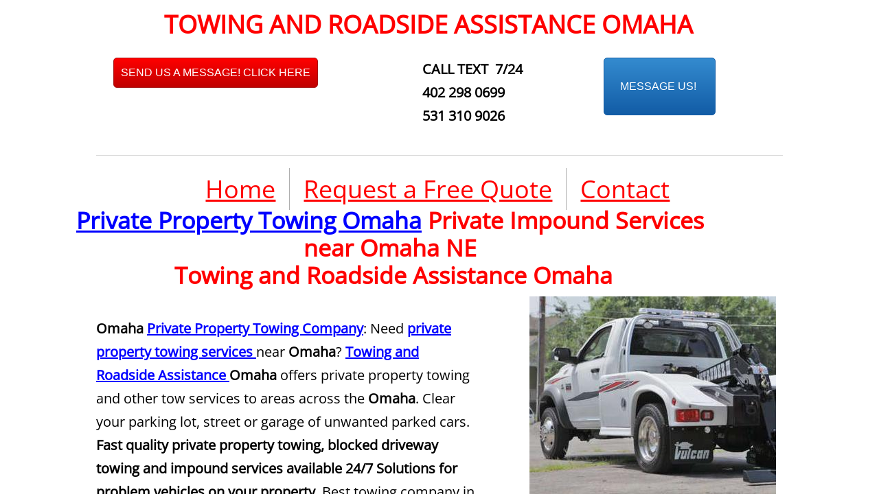

--- FILE ---
content_type: text/html; charset=utf-8
request_url: http://www.roadsideassistanceomaha.com/private-property-towing-omaha.html
body_size: 42715
content:
 <!DOCTYPE html><html lang="en" dir="ltr" data-tcc-ignore=""><head><title>Private Property Towing La Vista Private Impound Services near La Vista NE | Towing and Roadside Assistance Omaha</title><meta http-equiv="content-type" content="text/html; charset=UTF-8"><meta http-equiv="X-UA-Compatible" content="IE=edge,chrome=1"><link rel="stylesheet" type="text/css" href="site.css?v="><script> if (typeof ($sf) === "undefined") { $sf = { baseUrl: "https://p3pprd001.cloudstorage.secureserver.net/wsbv7-assets/WSB7_J_20250206_0138_WSB-20399_5424/v2", skin: "app", preload: 0, require: { jquery: "https://p3pprd001.cloudstorage.secureserver.net/wsbv7-assets/WSB7_J_20250206_0138_WSB-20399_5424/v2/libs/jquery/jq.js", paths: { "wsbcore": "common/wsb/core", "knockout": "libs/knockout/knockout" } } }; } </script><script id="duel" src="//img1.wsimg.com/starfield/duel/v2.5.8/duel.js?appid=O3BkA5J1#TzNCa0E1SjF2Mi41Ljdwcm9k"></script><script> define('jquery', ['jq!starfield/jquery.mod'], function(m) { return m; }); define('appconfig', [], { documentDownloadBaseUrl: 'https://nebula.wsimg.com' }); </script><link rel="shortcut icon" href="//nebula.phx3.secureserver.net/52cf02f01130eb2a8f45ed49637efc0c?AccessKeyId=1C21257FD460ADF8F0DA&disposition=0&alloworigin=1"><meta http-equiv="Content-Location" content="private-property-towing-omaha.html"><meta name="generator" content="Starfield Technologies; Go Daddy Website Builder 7.0.5350"><meta name="description" content="La Vista Private Property Towing Company: Need private property towing services near La Vista? Towing and Roadside Assistance Omaha offers private property towing and other tow services to areas across the La Vista. Clear your parking lot, street or garage of unwanted parked cars. Fast quality private property towing, blocked driveway towing and impound services available 24/7 Solutions for problem vehicles on your property. Best towing company in La Vista NE!"><meta property="og:type" content="website"><meta property="og:title" content="Private Property Towing La Vista Private Impound Services near La Vista NE | Towing and Roadside Assistance Omaha"><meta property="og:site_name" content="TOWING AND ROADSIDE ASSISTANCE OMAHA"><meta property="og:url" content="http://www.roadsideassistanceomaha.com/private-property-towing-omaha.html"><meta property="og:description" content="La Vista Private Property Towing Company: Need private property towing services near La Vista? Towing and Roadside Assistance Omaha offers private property towing and other tow services to areas across the La Vista. Clear your parking lot, street or garage of unwanted parked cars. Fast quality private property towing, blocked driveway towing and impound services available 24/7 Solutions for problem vehicles on your property. Best towing company in La Vista NE!"><meta property="og:image" content="//nebula.wsimg.com/31201a222b0ffe869139de67aa273eb7?AccessKeyId=1C21257FD460ADF8F0DA&disposition=0&alloworigin=1"></head><body><style data-inline-fonts>/* vietnamese */
@font-face {
  font-family: 'Allura';
  font-style: normal;
  font-weight: 400;
  src: url(https://img1.wsimg.com/gfonts/s/allura/v23/9oRPNYsQpS4zjuA_hAgWDto.woff2) format('woff2');
  unicode-range: U+0102-0103, U+0110-0111, U+0128-0129, U+0168-0169, U+01A0-01A1, U+01AF-01B0, U+0300-0301, U+0303-0304, U+0308-0309, U+0323, U+0329, U+1EA0-1EF9, U+20AB;
}
/* latin-ext */
@font-face {
  font-family: 'Allura';
  font-style: normal;
  font-weight: 400;
  src: url(https://img1.wsimg.com/gfonts/s/allura/v23/9oRPNYsQpS4zjuA_hQgWDto.woff2) format('woff2');
  unicode-range: U+0100-02BA, U+02BD-02C5, U+02C7-02CC, U+02CE-02D7, U+02DD-02FF, U+0304, U+0308, U+0329, U+1D00-1DBF, U+1E00-1E9F, U+1EF2-1EFF, U+2020, U+20A0-20AB, U+20AD-20C0, U+2113, U+2C60-2C7F, U+A720-A7FF;
}
/* latin */
@font-face {
  font-family: 'Allura';
  font-style: normal;
  font-weight: 400;
  src: url(https://img1.wsimg.com/gfonts/s/allura/v23/9oRPNYsQpS4zjuA_iwgW.woff2) format('woff2');
  unicode-range: U+0000-00FF, U+0131, U+0152-0153, U+02BB-02BC, U+02C6, U+02DA, U+02DC, U+0304, U+0308, U+0329, U+2000-206F, U+20AC, U+2122, U+2191, U+2193, U+2212, U+2215, U+FEFF, U+FFFD;
}
/* cyrillic */
@font-face {
  font-family: 'Amatic SC';
  font-style: normal;
  font-weight: 400;
  src: url(https://img1.wsimg.com/gfonts/s/amaticsc/v28/TUZyzwprpvBS1izr_vOEDuSfQZQ.woff2) format('woff2');
  unicode-range: U+0301, U+0400-045F, U+0490-0491, U+04B0-04B1, U+2116;
}
/* hebrew */
@font-face {
  font-family: 'Amatic SC';
  font-style: normal;
  font-weight: 400;
  src: url(https://img1.wsimg.com/gfonts/s/amaticsc/v28/TUZyzwprpvBS1izr_vOECOSfQZQ.woff2) format('woff2');
  unicode-range: U+0307-0308, U+0590-05FF, U+200C-2010, U+20AA, U+25CC, U+FB1D-FB4F;
}
/* vietnamese */
@font-face {
  font-family: 'Amatic SC';
  font-style: normal;
  font-weight: 400;
  src: url(https://img1.wsimg.com/gfonts/s/amaticsc/v28/TUZyzwprpvBS1izr_vOEBeSfQZQ.woff2) format('woff2');
  unicode-range: U+0102-0103, U+0110-0111, U+0128-0129, U+0168-0169, U+01A0-01A1, U+01AF-01B0, U+0300-0301, U+0303-0304, U+0308-0309, U+0323, U+0329, U+1EA0-1EF9, U+20AB;
}
/* latin-ext */
@font-face {
  font-family: 'Amatic SC';
  font-style: normal;
  font-weight: 400;
  src: url(https://img1.wsimg.com/gfonts/s/amaticsc/v28/TUZyzwprpvBS1izr_vOEBOSfQZQ.woff2) format('woff2');
  unicode-range: U+0100-02BA, U+02BD-02C5, U+02C7-02CC, U+02CE-02D7, U+02DD-02FF, U+0304, U+0308, U+0329, U+1D00-1DBF, U+1E00-1E9F, U+1EF2-1EFF, U+2020, U+20A0-20AB, U+20AD-20C0, U+2113, U+2C60-2C7F, U+A720-A7FF;
}
/* latin */
@font-face {
  font-family: 'Amatic SC';
  font-style: normal;
  font-weight: 400;
  src: url(https://img1.wsimg.com/gfonts/s/amaticsc/v28/TUZyzwprpvBS1izr_vOECuSf.woff2) format('woff2');
  unicode-range: U+0000-00FF, U+0131, U+0152-0153, U+02BB-02BC, U+02C6, U+02DA, U+02DC, U+0304, U+0308, U+0329, U+2000-206F, U+20AC, U+2122, U+2191, U+2193, U+2212, U+2215, U+FEFF, U+FFFD;
}
/* vietnamese */
@font-face {
  font-family: 'Arizonia';
  font-style: normal;
  font-weight: 400;
  src: url(https://img1.wsimg.com/gfonts/s/arizonia/v23/neIIzCemt4A5qa7mv5WOFqwKUQ.woff2) format('woff2');
  unicode-range: U+0102-0103, U+0110-0111, U+0128-0129, U+0168-0169, U+01A0-01A1, U+01AF-01B0, U+0300-0301, U+0303-0304, U+0308-0309, U+0323, U+0329, U+1EA0-1EF9, U+20AB;
}
/* latin-ext */
@font-face {
  font-family: 'Arizonia';
  font-style: normal;
  font-weight: 400;
  src: url(https://img1.wsimg.com/gfonts/s/arizonia/v23/neIIzCemt4A5qa7mv5WPFqwKUQ.woff2) format('woff2');
  unicode-range: U+0100-02BA, U+02BD-02C5, U+02C7-02CC, U+02CE-02D7, U+02DD-02FF, U+0304, U+0308, U+0329, U+1D00-1DBF, U+1E00-1E9F, U+1EF2-1EFF, U+2020, U+20A0-20AB, U+20AD-20C0, U+2113, U+2C60-2C7F, U+A720-A7FF;
}
/* latin */
@font-face {
  font-family: 'Arizonia';
  font-style: normal;
  font-weight: 400;
  src: url(https://img1.wsimg.com/gfonts/s/arizonia/v23/neIIzCemt4A5qa7mv5WBFqw.woff2) format('woff2');
  unicode-range: U+0000-00FF, U+0131, U+0152-0153, U+02BB-02BC, U+02C6, U+02DA, U+02DC, U+0304, U+0308, U+0329, U+2000-206F, U+20AC, U+2122, U+2191, U+2193, U+2212, U+2215, U+FEFF, U+FFFD;
}
/* latin */
@font-face {
  font-family: 'Averia Sans Libre';
  font-style: normal;
  font-weight: 400;
  src: url(https://img1.wsimg.com/gfonts/s/averiasanslibre/v20/ga6XaxZG_G5OvCf_rt7FH3B6BHLMEdVOEoI.woff2) format('woff2');
  unicode-range: U+0000-00FF, U+0131, U+0152-0153, U+02BB-02BC, U+02C6, U+02DA, U+02DC, U+0304, U+0308, U+0329, U+2000-206F, U+20AC, U+2122, U+2191, U+2193, U+2212, U+2215, U+FEFF, U+FFFD;
}
/* latin */
@font-face {
  font-family: 'Cabin Sketch';
  font-style: normal;
  font-weight: 400;
  src: url(https://img1.wsimg.com/gfonts/s/cabinsketch/v23/QGYpz_kZZAGCONcK2A4bGOj8mNhN.woff2) format('woff2');
  unicode-range: U+0000-00FF, U+0131, U+0152-0153, U+02BB-02BC, U+02C6, U+02DA, U+02DC, U+0304, U+0308, U+0329, U+2000-206F, U+20AC, U+2122, U+2191, U+2193, U+2212, U+2215, U+FEFF, U+FFFD;
}
/* vietnamese */
@font-face {
  font-family: 'Francois One';
  font-style: normal;
  font-weight: 400;
  src: url(https://img1.wsimg.com/gfonts/s/francoisone/v22/_Xmr-H4zszafZw3A-KPSZut9zgiRi_Y.woff2) format('woff2');
  unicode-range: U+0102-0103, U+0110-0111, U+0128-0129, U+0168-0169, U+01A0-01A1, U+01AF-01B0, U+0300-0301, U+0303-0304, U+0308-0309, U+0323, U+0329, U+1EA0-1EF9, U+20AB;
}
/* latin-ext */
@font-face {
  font-family: 'Francois One';
  font-style: normal;
  font-weight: 400;
  src: url(https://img1.wsimg.com/gfonts/s/francoisone/v22/_Xmr-H4zszafZw3A-KPSZut9zwiRi_Y.woff2) format('woff2');
  unicode-range: U+0100-02BA, U+02BD-02C5, U+02C7-02CC, U+02CE-02D7, U+02DD-02FF, U+0304, U+0308, U+0329, U+1D00-1DBF, U+1E00-1E9F, U+1EF2-1EFF, U+2020, U+20A0-20AB, U+20AD-20C0, U+2113, U+2C60-2C7F, U+A720-A7FF;
}
/* latin */
@font-face {
  font-family: 'Francois One';
  font-style: normal;
  font-weight: 400;
  src: url(https://img1.wsimg.com/gfonts/s/francoisone/v22/_Xmr-H4zszafZw3A-KPSZut9wQiR.woff2) format('woff2');
  unicode-range: U+0000-00FF, U+0131, U+0152-0153, U+02BB-02BC, U+02C6, U+02DA, U+02DC, U+0304, U+0308, U+0329, U+2000-206F, U+20AC, U+2122, U+2191, U+2193, U+2212, U+2215, U+FEFF, U+FFFD;
}
/* latin-ext */
@font-face {
  font-family: 'Fredericka the Great';
  font-style: normal;
  font-weight: 400;
  src: url(https://img1.wsimg.com/gfonts/s/frederickathegreat/v23/9Bt33CxNwt7aOctW2xjbCstzwVKsIBVV--StxbcVcg.woff2) format('woff2');
  unicode-range: U+0100-02BA, U+02BD-02C5, U+02C7-02CC, U+02CE-02D7, U+02DD-02FF, U+0304, U+0308, U+0329, U+1D00-1DBF, U+1E00-1E9F, U+1EF2-1EFF, U+2020, U+20A0-20AB, U+20AD-20C0, U+2113, U+2C60-2C7F, U+A720-A7FF;
}
/* latin */
@font-face {
  font-family: 'Fredericka the Great';
  font-style: normal;
  font-weight: 400;
  src: url(https://img1.wsimg.com/gfonts/s/frederickathegreat/v23/9Bt33CxNwt7aOctW2xjbCstzwVKsIBVV--Sjxbc.woff2) format('woff2');
  unicode-range: U+0000-00FF, U+0131, U+0152-0153, U+02BB-02BC, U+02C6, U+02DA, U+02DC, U+0304, U+0308, U+0329, U+2000-206F, U+20AC, U+2122, U+2191, U+2193, U+2212, U+2215, U+FEFF, U+FFFD;
}
/* latin */
@font-face {
  font-family: 'Jacques Francois Shadow';
  font-style: normal;
  font-weight: 400;
  src: url(https://img1.wsimg.com/gfonts/s/jacquesfrancoisshadow/v27/KR1FBtOz8PKTMk-kqdkLVrvR0ECFrB6Pin-2_p8Suno.woff2) format('woff2');
  unicode-range: U+0000-00FF, U+0131, U+0152-0153, U+02BB-02BC, U+02C6, U+02DA, U+02DC, U+0304, U+0308, U+0329, U+2000-206F, U+20AC, U+2122, U+2191, U+2193, U+2212, U+2215, U+FEFF, U+FFFD;
}
/* latin */
@font-face {
  font-family: 'Josefin Slab';
  font-style: normal;
  font-weight: 400;
  src: url(https://img1.wsimg.com/gfonts/s/josefinslab/v29/lW-swjwOK3Ps5GSJlNNkMalNpiZe_ldbOR4W71msR349Kg.woff2) format('woff2');
  unicode-range: U+0000-00FF, U+0131, U+0152-0153, U+02BB-02BC, U+02C6, U+02DA, U+02DC, U+0304, U+0308, U+0329, U+2000-206F, U+20AC, U+2122, U+2191, U+2193, U+2212, U+2215, U+FEFF, U+FFFD;
}
/* latin-ext */
@font-face {
  font-family: 'Kaushan Script';
  font-style: normal;
  font-weight: 400;
  src: url(https://img1.wsimg.com/gfonts/s/kaushanscript/v19/vm8vdRfvXFLG3OLnsO15WYS5DG72wNJHMw.woff2) format('woff2');
  unicode-range: U+0100-02BA, U+02BD-02C5, U+02C7-02CC, U+02CE-02D7, U+02DD-02FF, U+0304, U+0308, U+0329, U+1D00-1DBF, U+1E00-1E9F, U+1EF2-1EFF, U+2020, U+20A0-20AB, U+20AD-20C0, U+2113, U+2C60-2C7F, U+A720-A7FF;
}
/* latin */
@font-face {
  font-family: 'Kaushan Script';
  font-style: normal;
  font-weight: 400;
  src: url(https://img1.wsimg.com/gfonts/s/kaushanscript/v19/vm8vdRfvXFLG3OLnsO15WYS5DG74wNI.woff2) format('woff2');
  unicode-range: U+0000-00FF, U+0131, U+0152-0153, U+02BB-02BC, U+02C6, U+02DA, U+02DC, U+0304, U+0308, U+0329, U+2000-206F, U+20AC, U+2122, U+2191, U+2193, U+2212, U+2215, U+FEFF, U+FFFD;
}
/* latin-ext */
@font-face {
  font-family: 'Love Ya Like A Sister';
  font-style: normal;
  font-weight: 400;
  src: url(https://img1.wsimg.com/gfonts/s/loveyalikeasister/v23/R70EjzUBlOqPeouhFDfR80-0FhOqJubN-BeL-3xdgGE.woff2) format('woff2');
  unicode-range: U+0100-02BA, U+02BD-02C5, U+02C7-02CC, U+02CE-02D7, U+02DD-02FF, U+0304, U+0308, U+0329, U+1D00-1DBF, U+1E00-1E9F, U+1EF2-1EFF, U+2020, U+20A0-20AB, U+20AD-20C0, U+2113, U+2C60-2C7F, U+A720-A7FF;
}
/* latin */
@font-face {
  font-family: 'Love Ya Like A Sister';
  font-style: normal;
  font-weight: 400;
  src: url(https://img1.wsimg.com/gfonts/s/loveyalikeasister/v23/R70EjzUBlOqPeouhFDfR80-0FhOqJubN-BeL9Xxd.woff2) format('woff2');
  unicode-range: U+0000-00FF, U+0131, U+0152-0153, U+02BB-02BC, U+02C6, U+02DA, U+02DC, U+0304, U+0308, U+0329, U+2000-206F, U+20AC, U+2122, U+2191, U+2193, U+2212, U+2215, U+FEFF, U+FFFD;
}
/* cyrillic-ext */
@font-face {
  font-family: 'Merriweather';
  font-style: normal;
  font-weight: 400;
  font-stretch: 100%;
  src: url(https://img1.wsimg.com/gfonts/s/merriweather/v33/u-4D0qyriQwlOrhSvowK_l5UcA6zuSYEqOzpPe3HOZJ5eX1WtLaQwmYiScCmDxhtNOKl8yDr3icaGV31GvU.woff2) format('woff2');
  unicode-range: U+0460-052F, U+1C80-1C8A, U+20B4, U+2DE0-2DFF, U+A640-A69F, U+FE2E-FE2F;
}
/* cyrillic */
@font-face {
  font-family: 'Merriweather';
  font-style: normal;
  font-weight: 400;
  font-stretch: 100%;
  src: url(https://img1.wsimg.com/gfonts/s/merriweather/v33/u-4D0qyriQwlOrhSvowK_l5UcA6zuSYEqOzpPe3HOZJ5eX1WtLaQwmYiScCmDxhtNOKl8yDr3icaEF31GvU.woff2) format('woff2');
  unicode-range: U+0301, U+0400-045F, U+0490-0491, U+04B0-04B1, U+2116;
}
/* vietnamese */
@font-face {
  font-family: 'Merriweather';
  font-style: normal;
  font-weight: 400;
  font-stretch: 100%;
  src: url(https://img1.wsimg.com/gfonts/s/merriweather/v33/u-4D0qyriQwlOrhSvowK_l5UcA6zuSYEqOzpPe3HOZJ5eX1WtLaQwmYiScCmDxhtNOKl8yDr3icaG131GvU.woff2) format('woff2');
  unicode-range: U+0102-0103, U+0110-0111, U+0128-0129, U+0168-0169, U+01A0-01A1, U+01AF-01B0, U+0300-0301, U+0303-0304, U+0308-0309, U+0323, U+0329, U+1EA0-1EF9, U+20AB;
}
/* latin-ext */
@font-face {
  font-family: 'Merriweather';
  font-style: normal;
  font-weight: 400;
  font-stretch: 100%;
  src: url(https://img1.wsimg.com/gfonts/s/merriweather/v33/u-4D0qyriQwlOrhSvowK_l5UcA6zuSYEqOzpPe3HOZJ5eX1WtLaQwmYiScCmDxhtNOKl8yDr3icaGl31GvU.woff2) format('woff2');
  unicode-range: U+0100-02BA, U+02BD-02C5, U+02C7-02CC, U+02CE-02D7, U+02DD-02FF, U+0304, U+0308, U+0329, U+1D00-1DBF, U+1E00-1E9F, U+1EF2-1EFF, U+2020, U+20A0-20AB, U+20AD-20C0, U+2113, U+2C60-2C7F, U+A720-A7FF;
}
/* latin */
@font-face {
  font-family: 'Merriweather';
  font-style: normal;
  font-weight: 400;
  font-stretch: 100%;
  src: url(https://img1.wsimg.com/gfonts/s/merriweather/v33/u-4D0qyriQwlOrhSvowK_l5UcA6zuSYEqOzpPe3HOZJ5eX1WtLaQwmYiScCmDxhtNOKl8yDr3icaFF31.woff2) format('woff2');
  unicode-range: U+0000-00FF, U+0131, U+0152-0153, U+02BB-02BC, U+02C6, U+02DA, U+02DC, U+0304, U+0308, U+0329, U+2000-206F, U+20AC, U+2122, U+2191, U+2193, U+2212, U+2215, U+FEFF, U+FFFD;
}
/* latin-ext */
@font-face {
  font-family: 'Offside';
  font-style: normal;
  font-weight: 400;
  src: url(https://img1.wsimg.com/gfonts/s/offside/v26/HI_KiYMWKa9QrAykc5joR6-d.woff2) format('woff2');
  unicode-range: U+0100-02BA, U+02BD-02C5, U+02C7-02CC, U+02CE-02D7, U+02DD-02FF, U+0304, U+0308, U+0329, U+1D00-1DBF, U+1E00-1E9F, U+1EF2-1EFF, U+2020, U+20A0-20AB, U+20AD-20C0, U+2113, U+2C60-2C7F, U+A720-A7FF;
}
/* latin */
@font-face {
  font-family: 'Offside';
  font-style: normal;
  font-weight: 400;
  src: url(https://img1.wsimg.com/gfonts/s/offside/v26/HI_KiYMWKa9QrAykc5boRw.woff2) format('woff2');
  unicode-range: U+0000-00FF, U+0131, U+0152-0153, U+02BB-02BC, U+02C6, U+02DA, U+02DC, U+0304, U+0308, U+0329, U+2000-206F, U+20AC, U+2122, U+2191, U+2193, U+2212, U+2215, U+FEFF, U+FFFD;
}
/* cyrillic-ext */
@font-face {
  font-family: 'Open Sans';
  font-style: normal;
  font-weight: 400;
  font-stretch: 100%;
  src: url(https://img1.wsimg.com/gfonts/s/opensans/v44/memSYaGs126MiZpBA-UvWbX2vVnXBbObj2OVZyOOSr4dVJWUgsjZ0B4taVIGxA.woff2) format('woff2');
  unicode-range: U+0460-052F, U+1C80-1C8A, U+20B4, U+2DE0-2DFF, U+A640-A69F, U+FE2E-FE2F;
}
/* cyrillic */
@font-face {
  font-family: 'Open Sans';
  font-style: normal;
  font-weight: 400;
  font-stretch: 100%;
  src: url(https://img1.wsimg.com/gfonts/s/opensans/v44/memSYaGs126MiZpBA-UvWbX2vVnXBbObj2OVZyOOSr4dVJWUgsjZ0B4kaVIGxA.woff2) format('woff2');
  unicode-range: U+0301, U+0400-045F, U+0490-0491, U+04B0-04B1, U+2116;
}
/* greek-ext */
@font-face {
  font-family: 'Open Sans';
  font-style: normal;
  font-weight: 400;
  font-stretch: 100%;
  src: url(https://img1.wsimg.com/gfonts/s/opensans/v44/memSYaGs126MiZpBA-UvWbX2vVnXBbObj2OVZyOOSr4dVJWUgsjZ0B4saVIGxA.woff2) format('woff2');
  unicode-range: U+1F00-1FFF;
}
/* greek */
@font-face {
  font-family: 'Open Sans';
  font-style: normal;
  font-weight: 400;
  font-stretch: 100%;
  src: url(https://img1.wsimg.com/gfonts/s/opensans/v44/memSYaGs126MiZpBA-UvWbX2vVnXBbObj2OVZyOOSr4dVJWUgsjZ0B4jaVIGxA.woff2) format('woff2');
  unicode-range: U+0370-0377, U+037A-037F, U+0384-038A, U+038C, U+038E-03A1, U+03A3-03FF;
}
/* hebrew */
@font-face {
  font-family: 'Open Sans';
  font-style: normal;
  font-weight: 400;
  font-stretch: 100%;
  src: url(https://img1.wsimg.com/gfonts/s/opensans/v44/memSYaGs126MiZpBA-UvWbX2vVnXBbObj2OVZyOOSr4dVJWUgsjZ0B4iaVIGxA.woff2) format('woff2');
  unicode-range: U+0307-0308, U+0590-05FF, U+200C-2010, U+20AA, U+25CC, U+FB1D-FB4F;
}
/* math */
@font-face {
  font-family: 'Open Sans';
  font-style: normal;
  font-weight: 400;
  font-stretch: 100%;
  src: url(https://img1.wsimg.com/gfonts/s/opensans/v44/memSYaGs126MiZpBA-UvWbX2vVnXBbObj2OVZyOOSr4dVJWUgsjZ0B5caVIGxA.woff2) format('woff2');
  unicode-range: U+0302-0303, U+0305, U+0307-0308, U+0310, U+0312, U+0315, U+031A, U+0326-0327, U+032C, U+032F-0330, U+0332-0333, U+0338, U+033A, U+0346, U+034D, U+0391-03A1, U+03A3-03A9, U+03B1-03C9, U+03D1, U+03D5-03D6, U+03F0-03F1, U+03F4-03F5, U+2016-2017, U+2034-2038, U+203C, U+2040, U+2043, U+2047, U+2050, U+2057, U+205F, U+2070-2071, U+2074-208E, U+2090-209C, U+20D0-20DC, U+20E1, U+20E5-20EF, U+2100-2112, U+2114-2115, U+2117-2121, U+2123-214F, U+2190, U+2192, U+2194-21AE, U+21B0-21E5, U+21F1-21F2, U+21F4-2211, U+2213-2214, U+2216-22FF, U+2308-230B, U+2310, U+2319, U+231C-2321, U+2336-237A, U+237C, U+2395, U+239B-23B7, U+23D0, U+23DC-23E1, U+2474-2475, U+25AF, U+25B3, U+25B7, U+25BD, U+25C1, U+25CA, U+25CC, U+25FB, U+266D-266F, U+27C0-27FF, U+2900-2AFF, U+2B0E-2B11, U+2B30-2B4C, U+2BFE, U+3030, U+FF5B, U+FF5D, U+1D400-1D7FF, U+1EE00-1EEFF;
}
/* symbols */
@font-face {
  font-family: 'Open Sans';
  font-style: normal;
  font-weight: 400;
  font-stretch: 100%;
  src: url(https://img1.wsimg.com/gfonts/s/opensans/v44/memSYaGs126MiZpBA-UvWbX2vVnXBbObj2OVZyOOSr4dVJWUgsjZ0B5OaVIGxA.woff2) format('woff2');
  unicode-range: U+0001-000C, U+000E-001F, U+007F-009F, U+20DD-20E0, U+20E2-20E4, U+2150-218F, U+2190, U+2192, U+2194-2199, U+21AF, U+21E6-21F0, U+21F3, U+2218-2219, U+2299, U+22C4-22C6, U+2300-243F, U+2440-244A, U+2460-24FF, U+25A0-27BF, U+2800-28FF, U+2921-2922, U+2981, U+29BF, U+29EB, U+2B00-2BFF, U+4DC0-4DFF, U+FFF9-FFFB, U+10140-1018E, U+10190-1019C, U+101A0, U+101D0-101FD, U+102E0-102FB, U+10E60-10E7E, U+1D2C0-1D2D3, U+1D2E0-1D37F, U+1F000-1F0FF, U+1F100-1F1AD, U+1F1E6-1F1FF, U+1F30D-1F30F, U+1F315, U+1F31C, U+1F31E, U+1F320-1F32C, U+1F336, U+1F378, U+1F37D, U+1F382, U+1F393-1F39F, U+1F3A7-1F3A8, U+1F3AC-1F3AF, U+1F3C2, U+1F3C4-1F3C6, U+1F3CA-1F3CE, U+1F3D4-1F3E0, U+1F3ED, U+1F3F1-1F3F3, U+1F3F5-1F3F7, U+1F408, U+1F415, U+1F41F, U+1F426, U+1F43F, U+1F441-1F442, U+1F444, U+1F446-1F449, U+1F44C-1F44E, U+1F453, U+1F46A, U+1F47D, U+1F4A3, U+1F4B0, U+1F4B3, U+1F4B9, U+1F4BB, U+1F4BF, U+1F4C8-1F4CB, U+1F4D6, U+1F4DA, U+1F4DF, U+1F4E3-1F4E6, U+1F4EA-1F4ED, U+1F4F7, U+1F4F9-1F4FB, U+1F4FD-1F4FE, U+1F503, U+1F507-1F50B, U+1F50D, U+1F512-1F513, U+1F53E-1F54A, U+1F54F-1F5FA, U+1F610, U+1F650-1F67F, U+1F687, U+1F68D, U+1F691, U+1F694, U+1F698, U+1F6AD, U+1F6B2, U+1F6B9-1F6BA, U+1F6BC, U+1F6C6-1F6CF, U+1F6D3-1F6D7, U+1F6E0-1F6EA, U+1F6F0-1F6F3, U+1F6F7-1F6FC, U+1F700-1F7FF, U+1F800-1F80B, U+1F810-1F847, U+1F850-1F859, U+1F860-1F887, U+1F890-1F8AD, U+1F8B0-1F8BB, U+1F8C0-1F8C1, U+1F900-1F90B, U+1F93B, U+1F946, U+1F984, U+1F996, U+1F9E9, U+1FA00-1FA6F, U+1FA70-1FA7C, U+1FA80-1FA89, U+1FA8F-1FAC6, U+1FACE-1FADC, U+1FADF-1FAE9, U+1FAF0-1FAF8, U+1FB00-1FBFF;
}
/* vietnamese */
@font-face {
  font-family: 'Open Sans';
  font-style: normal;
  font-weight: 400;
  font-stretch: 100%;
  src: url(https://img1.wsimg.com/gfonts/s/opensans/v44/memSYaGs126MiZpBA-UvWbX2vVnXBbObj2OVZyOOSr4dVJWUgsjZ0B4vaVIGxA.woff2) format('woff2');
  unicode-range: U+0102-0103, U+0110-0111, U+0128-0129, U+0168-0169, U+01A0-01A1, U+01AF-01B0, U+0300-0301, U+0303-0304, U+0308-0309, U+0323, U+0329, U+1EA0-1EF9, U+20AB;
}
/* latin-ext */
@font-face {
  font-family: 'Open Sans';
  font-style: normal;
  font-weight: 400;
  font-stretch: 100%;
  src: url(https://img1.wsimg.com/gfonts/s/opensans/v44/memSYaGs126MiZpBA-UvWbX2vVnXBbObj2OVZyOOSr4dVJWUgsjZ0B4uaVIGxA.woff2) format('woff2');
  unicode-range: U+0100-02BA, U+02BD-02C5, U+02C7-02CC, U+02CE-02D7, U+02DD-02FF, U+0304, U+0308, U+0329, U+1D00-1DBF, U+1E00-1E9F, U+1EF2-1EFF, U+2020, U+20A0-20AB, U+20AD-20C0, U+2113, U+2C60-2C7F, U+A720-A7FF;
}
/* latin */
@font-face {
  font-family: 'Open Sans';
  font-style: normal;
  font-weight: 400;
  font-stretch: 100%;
  src: url(https://img1.wsimg.com/gfonts/s/opensans/v44/memSYaGs126MiZpBA-UvWbX2vVnXBbObj2OVZyOOSr4dVJWUgsjZ0B4gaVI.woff2) format('woff2');
  unicode-range: U+0000-00FF, U+0131, U+0152-0153, U+02BB-02BC, U+02C6, U+02DA, U+02DC, U+0304, U+0308, U+0329, U+2000-206F, U+20AC, U+2122, U+2191, U+2193, U+2212, U+2215, U+FEFF, U+FFFD;
}
/* cyrillic-ext */
@font-face {
  font-family: 'Oswald';
  font-style: normal;
  font-weight: 400;
  src: url(https://img1.wsimg.com/gfonts/s/oswald/v57/TK3_WkUHHAIjg75cFRf3bXL8LICs1_FvsUtiZTaR.woff2) format('woff2');
  unicode-range: U+0460-052F, U+1C80-1C8A, U+20B4, U+2DE0-2DFF, U+A640-A69F, U+FE2E-FE2F;
}
/* cyrillic */
@font-face {
  font-family: 'Oswald';
  font-style: normal;
  font-weight: 400;
  src: url(https://img1.wsimg.com/gfonts/s/oswald/v57/TK3_WkUHHAIjg75cFRf3bXL8LICs1_FvsUJiZTaR.woff2) format('woff2');
  unicode-range: U+0301, U+0400-045F, U+0490-0491, U+04B0-04B1, U+2116;
}
/* vietnamese */
@font-face {
  font-family: 'Oswald';
  font-style: normal;
  font-weight: 400;
  src: url(https://img1.wsimg.com/gfonts/s/oswald/v57/TK3_WkUHHAIjg75cFRf3bXL8LICs1_FvsUliZTaR.woff2) format('woff2');
  unicode-range: U+0102-0103, U+0110-0111, U+0128-0129, U+0168-0169, U+01A0-01A1, U+01AF-01B0, U+0300-0301, U+0303-0304, U+0308-0309, U+0323, U+0329, U+1EA0-1EF9, U+20AB;
}
/* latin-ext */
@font-face {
  font-family: 'Oswald';
  font-style: normal;
  font-weight: 400;
  src: url(https://img1.wsimg.com/gfonts/s/oswald/v57/TK3_WkUHHAIjg75cFRf3bXL8LICs1_FvsUhiZTaR.woff2) format('woff2');
  unicode-range: U+0100-02BA, U+02BD-02C5, U+02C7-02CC, U+02CE-02D7, U+02DD-02FF, U+0304, U+0308, U+0329, U+1D00-1DBF, U+1E00-1E9F, U+1EF2-1EFF, U+2020, U+20A0-20AB, U+20AD-20C0, U+2113, U+2C60-2C7F, U+A720-A7FF;
}
/* latin */
@font-face {
  font-family: 'Oswald';
  font-style: normal;
  font-weight: 400;
  src: url(https://img1.wsimg.com/gfonts/s/oswald/v57/TK3_WkUHHAIjg75cFRf3bXL8LICs1_FvsUZiZQ.woff2) format('woff2');
  unicode-range: U+0000-00FF, U+0131, U+0152-0153, U+02BB-02BC, U+02C6, U+02DA, U+02DC, U+0304, U+0308, U+0329, U+2000-206F, U+20AC, U+2122, U+2191, U+2193, U+2212, U+2215, U+FEFF, U+FFFD;
}
/* latin-ext */
@font-face {
  font-family: 'Over the Rainbow';
  font-style: normal;
  font-weight: 400;
  src: url(https://img1.wsimg.com/gfonts/s/overtherainbow/v23/11haGoXG1k_HKhMLUWz7Mc7vvW5ulvqs9eA2.woff2) format('woff2');
  unicode-range: U+0100-02BA, U+02BD-02C5, U+02C7-02CC, U+02CE-02D7, U+02DD-02FF, U+0304, U+0308, U+0329, U+1D00-1DBF, U+1E00-1E9F, U+1EF2-1EFF, U+2020, U+20A0-20AB, U+20AD-20C0, U+2113, U+2C60-2C7F, U+A720-A7FF;
}
/* latin */
@font-face {
  font-family: 'Over the Rainbow';
  font-style: normal;
  font-weight: 400;
  src: url(https://img1.wsimg.com/gfonts/s/overtherainbow/v23/11haGoXG1k_HKhMLUWz7Mc7vvW5ulvSs9Q.woff2) format('woff2');
  unicode-range: U+0000-00FF, U+0131, U+0152-0153, U+02BB-02BC, U+02C6, U+02DA, U+02DC, U+0304, U+0308, U+0329, U+2000-206F, U+20AC, U+2122, U+2191, U+2193, U+2212, U+2215, U+FEFF, U+FFFD;
}
/* cyrillic-ext */
@font-face {
  font-family: 'Pacifico';
  font-style: normal;
  font-weight: 400;
  src: url(https://img1.wsimg.com/gfonts/s/pacifico/v23/FwZY7-Qmy14u9lezJ-6K6MmTpA.woff2) format('woff2');
  unicode-range: U+0460-052F, U+1C80-1C8A, U+20B4, U+2DE0-2DFF, U+A640-A69F, U+FE2E-FE2F;
}
/* cyrillic */
@font-face {
  font-family: 'Pacifico';
  font-style: normal;
  font-weight: 400;
  src: url(https://img1.wsimg.com/gfonts/s/pacifico/v23/FwZY7-Qmy14u9lezJ-6D6MmTpA.woff2) format('woff2');
  unicode-range: U+0301, U+0400-045F, U+0490-0491, U+04B0-04B1, U+2116;
}
/* vietnamese */
@font-face {
  font-family: 'Pacifico';
  font-style: normal;
  font-weight: 400;
  src: url(https://img1.wsimg.com/gfonts/s/pacifico/v23/FwZY7-Qmy14u9lezJ-6I6MmTpA.woff2) format('woff2');
  unicode-range: U+0102-0103, U+0110-0111, U+0128-0129, U+0168-0169, U+01A0-01A1, U+01AF-01B0, U+0300-0301, U+0303-0304, U+0308-0309, U+0323, U+0329, U+1EA0-1EF9, U+20AB;
}
/* latin-ext */
@font-face {
  font-family: 'Pacifico';
  font-style: normal;
  font-weight: 400;
  src: url(https://img1.wsimg.com/gfonts/s/pacifico/v23/FwZY7-Qmy14u9lezJ-6J6MmTpA.woff2) format('woff2');
  unicode-range: U+0100-02BA, U+02BD-02C5, U+02C7-02CC, U+02CE-02D7, U+02DD-02FF, U+0304, U+0308, U+0329, U+1D00-1DBF, U+1E00-1E9F, U+1EF2-1EFF, U+2020, U+20A0-20AB, U+20AD-20C0, U+2113, U+2C60-2C7F, U+A720-A7FF;
}
/* latin */
@font-face {
  font-family: 'Pacifico';
  font-style: normal;
  font-weight: 400;
  src: url(https://img1.wsimg.com/gfonts/s/pacifico/v23/FwZY7-Qmy14u9lezJ-6H6Mk.woff2) format('woff2');
  unicode-range: U+0000-00FF, U+0131, U+0152-0153, U+02BB-02BC, U+02C6, U+02DA, U+02DC, U+0304, U+0308, U+0329, U+2000-206F, U+20AC, U+2122, U+2191, U+2193, U+2212, U+2215, U+FEFF, U+FFFD;
}
/* latin-ext */
@font-face {
  font-family: 'Romanesco';
  font-style: normal;
  font-weight: 400;
  src: url(https://img1.wsimg.com/gfonts/s/romanesco/v22/w8gYH2ozQOY7_r_J7mSX1XYKmOo.woff2) format('woff2');
  unicode-range: U+0100-02BA, U+02BD-02C5, U+02C7-02CC, U+02CE-02D7, U+02DD-02FF, U+0304, U+0308, U+0329, U+1D00-1DBF, U+1E00-1E9F, U+1EF2-1EFF, U+2020, U+20A0-20AB, U+20AD-20C0, U+2113, U+2C60-2C7F, U+A720-A7FF;
}
/* latin */
@font-face {
  font-family: 'Romanesco';
  font-style: normal;
  font-weight: 400;
  src: url(https://img1.wsimg.com/gfonts/s/romanesco/v22/w8gYH2ozQOY7_r_J7mSX23YK.woff2) format('woff2');
  unicode-range: U+0000-00FF, U+0131, U+0152-0153, U+02BB-02BC, U+02C6, U+02DA, U+02DC, U+0304, U+0308, U+0329, U+2000-206F, U+20AC, U+2122, U+2191, U+2193, U+2212, U+2215, U+FEFF, U+FFFD;
}
/* latin-ext */
@font-face {
  font-family: 'Sacramento';
  font-style: normal;
  font-weight: 400;
  src: url(https://img1.wsimg.com/gfonts/s/sacramento/v17/buEzpo6gcdjy0EiZMBUG4CMf_exL.woff2) format('woff2');
  unicode-range: U+0100-02BA, U+02BD-02C5, U+02C7-02CC, U+02CE-02D7, U+02DD-02FF, U+0304, U+0308, U+0329, U+1D00-1DBF, U+1E00-1E9F, U+1EF2-1EFF, U+2020, U+20A0-20AB, U+20AD-20C0, U+2113, U+2C60-2C7F, U+A720-A7FF;
}
/* latin */
@font-face {
  font-family: 'Sacramento';
  font-style: normal;
  font-weight: 400;
  src: url(https://img1.wsimg.com/gfonts/s/sacramento/v17/buEzpo6gcdjy0EiZMBUG4C0f_Q.woff2) format('woff2');
  unicode-range: U+0000-00FF, U+0131, U+0152-0153, U+02BB-02BC, U+02C6, U+02DA, U+02DC, U+0304, U+0308, U+0329, U+2000-206F, U+20AC, U+2122, U+2191, U+2193, U+2212, U+2215, U+FEFF, U+FFFD;
}
/* latin-ext */
@font-face {
  font-family: 'Seaweed Script';
  font-style: normal;
  font-weight: 400;
  src: url(https://img1.wsimg.com/gfonts/s/seaweedscript/v17/bx6cNx6Tne2pxOATYE8C_Rsoe3WA8qY2VQ.woff2) format('woff2');
  unicode-range: U+0100-02BA, U+02BD-02C5, U+02C7-02CC, U+02CE-02D7, U+02DD-02FF, U+0304, U+0308, U+0329, U+1D00-1DBF, U+1E00-1E9F, U+1EF2-1EFF, U+2020, U+20A0-20AB, U+20AD-20C0, U+2113, U+2C60-2C7F, U+A720-A7FF;
}
/* latin */
@font-face {
  font-family: 'Seaweed Script';
  font-style: normal;
  font-weight: 400;
  src: url(https://img1.wsimg.com/gfonts/s/seaweedscript/v17/bx6cNx6Tne2pxOATYE8C_Rsoe3WO8qY.woff2) format('woff2');
  unicode-range: U+0000-00FF, U+0131, U+0152-0153, U+02BB-02BC, U+02C6, U+02DA, U+02DC, U+0304, U+0308, U+0329, U+2000-206F, U+20AC, U+2122, U+2191, U+2193, U+2212, U+2215, U+FEFF, U+FFFD;
}
/* latin-ext */
@font-face {
  font-family: 'Special Elite';
  font-style: normal;
  font-weight: 400;
  src: url(https://img1.wsimg.com/gfonts/s/specialelite/v20/XLYgIZbkc4JPUL5CVArUVL0ntn4OSEFt.woff2) format('woff2');
  unicode-range: U+0100-02BA, U+02BD-02C5, U+02C7-02CC, U+02CE-02D7, U+02DD-02FF, U+0304, U+0308, U+0329, U+1D00-1DBF, U+1E00-1E9F, U+1EF2-1EFF, U+2020, U+20A0-20AB, U+20AD-20C0, U+2113, U+2C60-2C7F, U+A720-A7FF;
}
/* latin */
@font-face {
  font-family: 'Special Elite';
  font-style: normal;
  font-weight: 400;
  src: url(https://img1.wsimg.com/gfonts/s/specialelite/v20/XLYgIZbkc4JPUL5CVArUVL0ntnAOSA.woff2) format('woff2');
  unicode-range: U+0000-00FF, U+0131, U+0152-0153, U+02BB-02BC, U+02C6, U+02DA, U+02DC, U+0304, U+0308, U+0329, U+2000-206F, U+20AC, U+2122, U+2191, U+2193, U+2212, U+2215, U+FEFF, U+FFFD;
}

/* cyrillic-ext */
@font-face {
  font-family: 'Open Sans';
  font-style: normal;
  font-weight: 400;
  font-stretch: 100%;
  src: url(https://img1.wsimg.com/gfonts/s/opensans/v44/memSYaGs126MiZpBA-UvWbX2vVnXBbObj2OVZyOOSr4dVJWUgsjZ0B4taVIGxA.woff2) format('woff2');
  unicode-range: U+0460-052F, U+1C80-1C8A, U+20B4, U+2DE0-2DFF, U+A640-A69F, U+FE2E-FE2F;
}
/* cyrillic */
@font-face {
  font-family: 'Open Sans';
  font-style: normal;
  font-weight: 400;
  font-stretch: 100%;
  src: url(https://img1.wsimg.com/gfonts/s/opensans/v44/memSYaGs126MiZpBA-UvWbX2vVnXBbObj2OVZyOOSr4dVJWUgsjZ0B4kaVIGxA.woff2) format('woff2');
  unicode-range: U+0301, U+0400-045F, U+0490-0491, U+04B0-04B1, U+2116;
}
/* greek-ext */
@font-face {
  font-family: 'Open Sans';
  font-style: normal;
  font-weight: 400;
  font-stretch: 100%;
  src: url(https://img1.wsimg.com/gfonts/s/opensans/v44/memSYaGs126MiZpBA-UvWbX2vVnXBbObj2OVZyOOSr4dVJWUgsjZ0B4saVIGxA.woff2) format('woff2');
  unicode-range: U+1F00-1FFF;
}
/* greek */
@font-face {
  font-family: 'Open Sans';
  font-style: normal;
  font-weight: 400;
  font-stretch: 100%;
  src: url(https://img1.wsimg.com/gfonts/s/opensans/v44/memSYaGs126MiZpBA-UvWbX2vVnXBbObj2OVZyOOSr4dVJWUgsjZ0B4jaVIGxA.woff2) format('woff2');
  unicode-range: U+0370-0377, U+037A-037F, U+0384-038A, U+038C, U+038E-03A1, U+03A3-03FF;
}
/* hebrew */
@font-face {
  font-family: 'Open Sans';
  font-style: normal;
  font-weight: 400;
  font-stretch: 100%;
  src: url(https://img1.wsimg.com/gfonts/s/opensans/v44/memSYaGs126MiZpBA-UvWbX2vVnXBbObj2OVZyOOSr4dVJWUgsjZ0B4iaVIGxA.woff2) format('woff2');
  unicode-range: U+0307-0308, U+0590-05FF, U+200C-2010, U+20AA, U+25CC, U+FB1D-FB4F;
}
/* math */
@font-face {
  font-family: 'Open Sans';
  font-style: normal;
  font-weight: 400;
  font-stretch: 100%;
  src: url(https://img1.wsimg.com/gfonts/s/opensans/v44/memSYaGs126MiZpBA-UvWbX2vVnXBbObj2OVZyOOSr4dVJWUgsjZ0B5caVIGxA.woff2) format('woff2');
  unicode-range: U+0302-0303, U+0305, U+0307-0308, U+0310, U+0312, U+0315, U+031A, U+0326-0327, U+032C, U+032F-0330, U+0332-0333, U+0338, U+033A, U+0346, U+034D, U+0391-03A1, U+03A3-03A9, U+03B1-03C9, U+03D1, U+03D5-03D6, U+03F0-03F1, U+03F4-03F5, U+2016-2017, U+2034-2038, U+203C, U+2040, U+2043, U+2047, U+2050, U+2057, U+205F, U+2070-2071, U+2074-208E, U+2090-209C, U+20D0-20DC, U+20E1, U+20E5-20EF, U+2100-2112, U+2114-2115, U+2117-2121, U+2123-214F, U+2190, U+2192, U+2194-21AE, U+21B0-21E5, U+21F1-21F2, U+21F4-2211, U+2213-2214, U+2216-22FF, U+2308-230B, U+2310, U+2319, U+231C-2321, U+2336-237A, U+237C, U+2395, U+239B-23B7, U+23D0, U+23DC-23E1, U+2474-2475, U+25AF, U+25B3, U+25B7, U+25BD, U+25C1, U+25CA, U+25CC, U+25FB, U+266D-266F, U+27C0-27FF, U+2900-2AFF, U+2B0E-2B11, U+2B30-2B4C, U+2BFE, U+3030, U+FF5B, U+FF5D, U+1D400-1D7FF, U+1EE00-1EEFF;
}
/* symbols */
@font-face {
  font-family: 'Open Sans';
  font-style: normal;
  font-weight: 400;
  font-stretch: 100%;
  src: url(https://img1.wsimg.com/gfonts/s/opensans/v44/memSYaGs126MiZpBA-UvWbX2vVnXBbObj2OVZyOOSr4dVJWUgsjZ0B5OaVIGxA.woff2) format('woff2');
  unicode-range: U+0001-000C, U+000E-001F, U+007F-009F, U+20DD-20E0, U+20E2-20E4, U+2150-218F, U+2190, U+2192, U+2194-2199, U+21AF, U+21E6-21F0, U+21F3, U+2218-2219, U+2299, U+22C4-22C6, U+2300-243F, U+2440-244A, U+2460-24FF, U+25A0-27BF, U+2800-28FF, U+2921-2922, U+2981, U+29BF, U+29EB, U+2B00-2BFF, U+4DC0-4DFF, U+FFF9-FFFB, U+10140-1018E, U+10190-1019C, U+101A0, U+101D0-101FD, U+102E0-102FB, U+10E60-10E7E, U+1D2C0-1D2D3, U+1D2E0-1D37F, U+1F000-1F0FF, U+1F100-1F1AD, U+1F1E6-1F1FF, U+1F30D-1F30F, U+1F315, U+1F31C, U+1F31E, U+1F320-1F32C, U+1F336, U+1F378, U+1F37D, U+1F382, U+1F393-1F39F, U+1F3A7-1F3A8, U+1F3AC-1F3AF, U+1F3C2, U+1F3C4-1F3C6, U+1F3CA-1F3CE, U+1F3D4-1F3E0, U+1F3ED, U+1F3F1-1F3F3, U+1F3F5-1F3F7, U+1F408, U+1F415, U+1F41F, U+1F426, U+1F43F, U+1F441-1F442, U+1F444, U+1F446-1F449, U+1F44C-1F44E, U+1F453, U+1F46A, U+1F47D, U+1F4A3, U+1F4B0, U+1F4B3, U+1F4B9, U+1F4BB, U+1F4BF, U+1F4C8-1F4CB, U+1F4D6, U+1F4DA, U+1F4DF, U+1F4E3-1F4E6, U+1F4EA-1F4ED, U+1F4F7, U+1F4F9-1F4FB, U+1F4FD-1F4FE, U+1F503, U+1F507-1F50B, U+1F50D, U+1F512-1F513, U+1F53E-1F54A, U+1F54F-1F5FA, U+1F610, U+1F650-1F67F, U+1F687, U+1F68D, U+1F691, U+1F694, U+1F698, U+1F6AD, U+1F6B2, U+1F6B9-1F6BA, U+1F6BC, U+1F6C6-1F6CF, U+1F6D3-1F6D7, U+1F6E0-1F6EA, U+1F6F0-1F6F3, U+1F6F7-1F6FC, U+1F700-1F7FF, U+1F800-1F80B, U+1F810-1F847, U+1F850-1F859, U+1F860-1F887, U+1F890-1F8AD, U+1F8B0-1F8BB, U+1F8C0-1F8C1, U+1F900-1F90B, U+1F93B, U+1F946, U+1F984, U+1F996, U+1F9E9, U+1FA00-1FA6F, U+1FA70-1FA7C, U+1FA80-1FA89, U+1FA8F-1FAC6, U+1FACE-1FADC, U+1FADF-1FAE9, U+1FAF0-1FAF8, U+1FB00-1FBFF;
}
/* vietnamese */
@font-face {
  font-family: 'Open Sans';
  font-style: normal;
  font-weight: 400;
  font-stretch: 100%;
  src: url(https://img1.wsimg.com/gfonts/s/opensans/v44/memSYaGs126MiZpBA-UvWbX2vVnXBbObj2OVZyOOSr4dVJWUgsjZ0B4vaVIGxA.woff2) format('woff2');
  unicode-range: U+0102-0103, U+0110-0111, U+0128-0129, U+0168-0169, U+01A0-01A1, U+01AF-01B0, U+0300-0301, U+0303-0304, U+0308-0309, U+0323, U+0329, U+1EA0-1EF9, U+20AB;
}
/* latin-ext */
@font-face {
  font-family: 'Open Sans';
  font-style: normal;
  font-weight: 400;
  font-stretch: 100%;
  src: url(https://img1.wsimg.com/gfonts/s/opensans/v44/memSYaGs126MiZpBA-UvWbX2vVnXBbObj2OVZyOOSr4dVJWUgsjZ0B4uaVIGxA.woff2) format('woff2');
  unicode-range: U+0100-02BA, U+02BD-02C5, U+02C7-02CC, U+02CE-02D7, U+02DD-02FF, U+0304, U+0308, U+0329, U+1D00-1DBF, U+1E00-1E9F, U+1EF2-1EFF, U+2020, U+20A0-20AB, U+20AD-20C0, U+2113, U+2C60-2C7F, U+A720-A7FF;
}
/* latin */
@font-face {
  font-family: 'Open Sans';
  font-style: normal;
  font-weight: 400;
  font-stretch: 100%;
  src: url(https://img1.wsimg.com/gfonts/s/opensans/v44/memSYaGs126MiZpBA-UvWbX2vVnXBbObj2OVZyOOSr4dVJWUgsjZ0B4gaVI.woff2) format('woff2');
  unicode-range: U+0000-00FF, U+0131, U+0152-0153, U+02BB-02BC, U+02C6, U+02DA, U+02DC, U+0304, U+0308, U+0329, U+2000-206F, U+20AC, U+2122, U+2191, U+2193, U+2212, U+2215, U+FEFF, U+FFFD;
}
</style><style type="text/css"> #wsb-element-f9936b94-3e0c-4516-8f95-2887e3633188{top:-152.01px;left:739px;position:absolute;z-index:70}#wsb-element-f9936b94-3e0c-4516-8f95-2887e3633188 .wsb-button{width:141px;height:72px}#wsb-element-f5aa158a-3c67-4609-ba52-ce235c12676b{top:7622px;left:677px;position:absolute;z-index:60}#wsb-element-f5aa158a-3c67-4609-ba52-ce235c12676b .txt{width:373px;height:217px}#wsb-element-e5303b91-d51d-44bd-b05a-7fed934878d5{top:1421px;left:648px;position:absolute;z-index:42}#wsb-element-e5303b91-d51d-44bd-b05a-7fed934878d5>div.form-row{width:355px;height:74px}#wsb-element-e3d4e723-6509-4d59-9033-9f45267968a5{top:2229px;left:628px;position:absolute;z-index:49}#wsb-element-e3d4e723-6509-4d59-9033-9f45267968a5 .txt{width:392px;height:41px}#wsb-element-e1349dda-0f8e-473f-b5f0-b4cb346f324c{top:-152px;left:475px;position:absolute;z-index:68}#wsb-element-e1349dda-0f8e-473f-b5f0-b4cb346f324c .txt{width:185px;height:102px}#wsb-element-d79e62f0-e8c9-4e52-97d0-83b0995042ce{top:-152px;left:24.97px;position:absolute;z-index:67}#wsb-element-d79e62f0-e8c9-4e52-97d0-83b0995042ce .wsb-button{width:82px;height:32px}#wsb-element-c088794e-0e08-4db7-9949-0a78577c3547{top:1075px;left:648px;position:absolute;z-index:42}#wsb-element-c088794e-0e08-4db7-9949-0a78577c3547>div.form-row{width:355px;height:74px}#wsb-element-bbe71b84-ae28-4264-ba79-e2aaa18fa08a{top:1155px;left:648px;position:absolute;z-index:42}#wsb-element-bbe71b84-ae28-4264-ba79-e2aaa18fa08a>div.form-row{width:355px;height:182px}#wsb-element-b726f533-be0a-4cb2-9dc6-9d52057cd173{top:1342px;left:648px;position:absolute;z-index:42}#wsb-element-b726f533-be0a-4cb2-9dc6-9d52057cd173>div.form-row{width:355px;height:74px}#wsb-element-afc3ffe1-cb2b-4358-bcfd-0f304643066d{top:2861px;left:635px;position:absolute;z-index:52}#wsb-element-afc3ffe1-cb2b-4358-bcfd-0f304643066d .txt{width:372px;height:122px}#wsb-element-a527f106-49c2-4ec0-993b-6e4cba022ce4{top:5660px;left:662px;position:absolute;z-index:58}#wsb-element-a527f106-49c2-4ec0-993b-6e4cba022ce4 .txt{width:437px;height:1710px}#wsb-element-9636871e-43af-4907-b6ea-ae487a58eaac{top:-10px;left:0px;position:absolute;z-index:22}#wsb-element-9636871e-43af-4907-b6ea-ae487a58eaac .wsb-line-element{width:1000px;height:20px}#wsb-element-8c2e891d-6ec8-4425-ac4a-91d41e2d624f{top:25px;left:173px;position:absolute;z-index:14}#wsb-element-8c2e891d-6ec8-4425-ac4a-91d41e2d624f .txt{width:510px;height:27px}#wsb-element-8927d573-2533-43d7-bb0b-650e59cb0c11{top:966px;left:648px;position:absolute;z-index:42}#wsb-element-8927d573-2533-43d7-bb0b-650e59cb0c11>div.form-row{width:355px;height:104px}#wsb-element-8150cc21-b8a1-4946-b426-b7f625d6e795{top:4792px;left:663.49px;position:absolute;z-index:57}#wsb-element-8150cc21-b8a1-4946-b426-b7f625d6e795 .txt{width:426px;height:826px}#wsb-element-7501f477-b834-437f-b80b-a18a0b76df83{top:8.99px;left:50.98px;position:absolute;z-index:66}#wsb-element-7501f477-b834-437f-b80b-a18a0b76df83{width:893px;height:40px}#wsb-element-671be9d5-6ed7-4401-b8b0-09ef32a43f29{top:14px;left:51px;position:absolute;z-index:11}#wsb-element-671be9d5-6ed7-4401-b8b0-09ef32a43f29 .wsb-image-inner{}#wsb-element-671be9d5-6ed7-4401-b8b0-09ef32a43f29 .wsb-image-inner div{width:98px;height:35px;position:relative;overflow:hidden}#wsb-element-671be9d5-6ed7-4401-b8b0-09ef32a43f29 img{position:absolute}#wsb-element-5a72001b-308c-49a9-bcf5-d535f7526ebc{top:4659px;left:662px;position:absolute;z-index:56}#wsb-element-5a72001b-308c-49a9-bcf5-d535f7526ebc .txt{width:428px;height:41px}#wsb-element-51a3c8cf-2fae-4684-8dee-69479ba46508{top:7382px;left:664px;position:absolute;z-index:59}#wsb-element-51a3c8cf-2fae-4684-8dee-69479ba46508 div{width:422px;height:240px}#wsb-element-4f5f712b-d73e-4a4d-a2cc-6f4acdcf2234{top:3026px;left:635px;position:absolute;z-index:53}#wsb-element-4f5f712b-d73e-4a4d-a2cc-6f4acdcf2234 .txt{width:418px;height:581px}#wsb-element-4ceaa1b4-909d-4e09-a9b9-194a5460ae5b{top:1634px;left:647.99px;position:absolute;z-index:43}#wsb-element-4ceaa1b4-909d-4e09-a9b9-194a5460ae5b .txt{width:346px;height:41px}#wsb-element-4a4aeba9-38e1-4306-a2de-243da81e0b40{top:2311px;left:625.99px;position:absolute;z-index:51}#wsb-element-4a4aeba9-38e1-4306-a2de-243da81e0b40 .txt{width:385px;height:520px}#wsb-element-458bf0fa-21ac-4878-8461-5733e53c4ddc{top:3665px;left:648px;position:absolute;z-index:54}#wsb-element-458bf0fa-21ac-4878-8461-5733e53c4ddc .txt{width:418px;height:41px}#wsb-element-4117775c-dccb-430a-b509-6ac9c34168cf{top:569px;left:629px;position:absolute;z-index:40}#wsb-element-4117775c-dccb-430a-b509-6ac9c34168cf .txt{width:364px;height:285px}#wsb-element-3a90110a-f922-4086-929c-64e63f955782{top:1501px;left:648px;position:absolute;z-index:42}#wsb-element-3a90110a-f922-4086-929c-64e63f955782>div.form-row{width:355px;height:34px}#wsb-element-276e15d8-8fbf-4dad-9cba-bfea88c6bd11{top:1735px;left:626px;position:absolute;z-index:44}#wsb-element-276e15d8-8fbf-4dad-9cba-bfea88c6bd11 .txt{width:398px;height:388px}#wsb-element-252cb6c0-906d-4221-be1e-301d7a6ef41e{top:3783px;left:662px;position:absolute;z-index:55}#wsb-element-252cb6c0-906d-4221-be1e-301d7a6ef41e .txt{width:429px;height:826px}#wsb-element-0a10af45-3bee-426d-a5c3-c4cb9a7dace6{top:-222px;left:24.98px;position:absolute;z-index:20}#wsb-element-0a10af45-3bee-426d-a5c3-c4cb9a7dace6 .txt{width:919px;height:43px}#wsb-element-0141225a-088c-46fc-9c3b-929c2b8c4a25{top:-10px;left:0px;position:absolute;z-index:23}#wsb-element-0141225a-088c-46fc-9c3b-929c2b8c4a25 .wsb-line-element{width:1000px;height:20px}#wsb-element-00188d7f-936e-4c2e-96d7-c431eebb68de{top:886px;left:648px;position:absolute;z-index:42}#wsb-element-00188d7f-936e-4c2e-96d7-c431eebb68de>div.form-row{width:355px;height:74px}#wsb-element-e6f361b8-2bb9-4899-a659-f2905a9f996d{top:840px;left:-6px;position:absolute;z-index:70}#wsb-element-e6f361b8-2bb9-4899-a659-f2905a9f996d .txt{width:532px;height:2285px}#wsb-element-c16f2137-57d3-4a91-a404-5f98da024caa{top:196px;left:630.99px;position:absolute;z-index:67}#wsb-element-c16f2137-57d3-4a91-a404-5f98da024caa .wsb-image-inner{}#wsb-element-c16f2137-57d3-4a91-a404-5f98da024caa .wsb-image-inner div{width:359px;height:303px;position:relative;overflow:hidden}#wsb-element-c16f2137-57d3-4a91-a404-5f98da024caa img{position:absolute}#wsb-element-560f3387-d4fe-4a9b-910b-f1780359e636{top:664px;left:-12px;position:absolute;z-index:69}#wsb-element-560f3387-d4fe-4a9b-910b-f1780359e636 .txt{width:559px;height:80px}#wsb-element-4ae29862-6873-413e-a0f9-cd389ad4c9c5{top:25px;left:-55.01px;position:absolute;z-index:66}#wsb-element-4ae29862-6873-413e-a0f9-cd389ad4c9c5 .txt{width:966px;height:160px}#wsb-element-4946a08f-b24d-4055-abfb-a16706ea8fcc{top:3207px;left:-2px;position:absolute;z-index:71}#wsb-element-4946a08f-b24d-4055-abfb-a16706ea8fcc .txt{width:495px;height:360px}#wsb-element-4370b7bd-6fe5-4b8e-a0f5-917201c83393{top:226px;left:0px;position:absolute;z-index:68}#wsb-element-4370b7bd-6fe5-4b8e-a0f5-917201c83393 .txt{width:559px;height:367px} </style><div class="wsb-canvas body" style="background-color: #ffffff; background-position-x: center; background-position-y: top; background-position: center top; background-repeat: no-repeat; position: fixed; top: 0; bottom: 0; left: 0; right: 0; width: 100%; height: 100%; overflow: hidden;"><div class="wsb-canvas-page-container" style="position: absolute; top: 0; bottom: 0; left: 0; right: 0; width: 100%; height: 100%; overflow: auto;"><div id="wsb-canvas-template-page" class="wsb-canvas-page page" style="height: 8173px; margin: auto; width: 1000px; background-color: transparent; position: relative; margin-top: 236px"><div id="wsb-canvas-template-container" style="position: absolute;"> <div id="wsb-element-f9936b94-3e0c-4516-8f95-2887e3633188" class="wsb-element-button" data-type="element"> <div><a id="wsb-button-f9936b94-3e0c-4516-8f95-2887e3633188" class="wsb-button button " href="request-a-free-quote.html"><span class="button-content wsb-button-content" style="white-space:nowrap">MESSAGE US!&nbsp;</span></a></div> </div><div id="wsb-element-f5aa158a-3c67-4609-ba52-ce235c12676b" class="wsb-element-text" data-type="element"> <div class="txt "><h2><u><span style="color:#000000;"><strong>FOLLOW US ON SOCIAL MEDIA:</strong></span></u></h2><h2><span style="color:#000000;"><strong>- </strong></span><u><strong><a style="color: rgb(0, 0, 255);" href="https://www.facebook.com/Towing-and-Roadside-Assistance-Omaha-369387313802094/" target="_blank"><span style="color:#0000FF;">FACEBOOK</span></a></strong></u><span style="color:#000000;"><strong></strong></span></h2><h2><span style="color:#000000;"><strong>- </strong></span><u><strong><a style="color: rgb(0, 0, 255);" href="https://plus.google.com/u/0/114677039293967261703" target="_blank"><span style="color:#0000FF;">GOOGLE PLUS</span></a></strong></u><span style="color:#000000;"><strong></strong></span></h2><h2><span style="color:#000000;"><strong>- </strong></span><strong><a style="color: rgb(0, 0, 255);" href="https://twitter.com/and_omaha" target="_blank"><span style="color:#0000FF;">TWITTER</span></a></strong><span style="color:#000000;"><strong></strong></span></h2><h2><span style="color:#000000;"><strong>- </strong></span><strong><a style="color: rgb(0, 0, 255);" href="https://old.reddit.com/user/towingserviceomaha" target="_blank"><span style="color:#0000FF;">REDDIT</span></a></strong><span style="color:#000000;"><strong></strong></span></h2><h2><span style="color:#000000;"><strong>- </strong></span><strong><a style="color: rgb(0, 0, 255);" href="https://www.linkedin.com/company/towing-and-roadside-assistance-omaha/" target="_blank"><span style="color:#0000FF;">LINKEDLN</span></a></strong><span style="color:#000000;"><strong></strong></span></h2></div> </div><div id="wsb-element-e5303b91-d51d-44bd-b05a-7fed934878d5" class="wsb-element-customform" data-type="element"> <div class="form customform form-row allow-select" data-aid="elm-container-e5303b91-d51d-44bd-b05a-7fed934878d5"><div data-label-container-groupid="-2144989601-desktop"><label class="form-label" for="elm-e5303b91-d51d-44bd-b05a-7fed934878d5"> Phone <span class="form-req">*</span></label></div><div data-field-container-groupid="-2144989601-desktop"><input type="text" id="elm-e5303b91-d51d-44bd-b05a-7fed934878d5" data-groupid="-2144989601-desktop" name="elm-e5303b91-d51d-44bd-b05a-7fed934878d5" data-label="Phone" data-formtype="phone" class="form-value" data-content="" placeholder="Enter phone number" required="true"></div></div> </div><div id="wsb-element-e3d4e723-6509-4d59-9033-9f45267968a5" class="wsb-element-text" data-type="element"> <div class="txt "><h1><span style="color:#000000;"><strong>ABOUT US:</strong></span></h1></div> </div><div id="wsb-element-e1349dda-0f8e-473f-b5f0-b4cb346f324c" class="wsb-element-text" data-type="element"> <div class="txt "><p><span style="font-size:20px;"><span style="color:#000000;"><strong>CALL TEXT&nbsp; 7/24<br></strong></span></span></p><p><span style="font-size:20px;"><span style="color:#000000;"><strong>402 298 0699<br>531 310 9026&nbsp;</strong></span></span></p></div> </div><div id="wsb-element-d79e62f0-e8c9-4e52-97d0-83b0995042ce" class="wsb-element-button" data-type="element"> <div><a id="wsb-button-d79e62f0-e8c9-4e52-97d0-83b0995042ce" class="wsb-button button_red " href="request-a-free-quote.html"><span class="button-content wsb-button-content" style="white-space:nowrap">SEND US A MESSAGE! CLICK HERE</span></a></div> </div><div id="wsb-element-c088794e-0e08-4db7-9949-0a78577c3547" class="wsb-element-customform" data-type="element"> <div class="form customform form-row allow-select" data-aid="elm-container-c088794e-0e08-4db7-9949-0a78577c3547"><div data-label-container-groupid="-2144989601-desktop"><label class="form-label" for="elm-c088794e-0e08-4db7-9949-0a78577c3547"> Subject: <span class="form-req">*</span></label></div><div data-field-container-groupid="-2144989601-desktop"><input type="text" id="elm-c088794e-0e08-4db7-9949-0a78577c3547" data-groupid="-2144989601-desktop" name="elm-c088794e-0e08-4db7-9949-0a78577c3547" data-label="Subject:" data-formtype="input" class="form-value" data-content="" placeholder="Enter text here" required="true"></div></div> </div><div id="wsb-element-bbe71b84-ae28-4264-ba79-e2aaa18fa08a" class="wsb-element-customform" data-type="element"> <div class="form customform form-row allow-select" data-aid="elm-container-bbe71b84-ae28-4264-ba79-e2aaa18fa08a"><div data-label-container-groupid="-2144989601-desktop"><label class="form-label" for="elm-bbe71b84-ae28-4264-ba79-e2aaa18fa08a"> Message: <span class="form-req">*</span></label></div><div data-field-container-groupid="-2144989601-desktop"><textarea data-groupid="-2144989601-desktop" id="elm-bbe71b84-ae28-4264-ba79-e2aaa18fa08a" class="form-value" data-label="Message:" data-formtype="paragraph" placeholder="Enter your comment here" data-content="" required="true"></textarea></div></div> </div><div id="wsb-element-b726f533-be0a-4cb2-9dc6-9d52057cd173" class="wsb-element-customform" data-type="element"> <div class="form customform form-row allow-select" data-aid="elm-container-b726f533-be0a-4cb2-9dc6-9d52057cd173"><div data-label-container-groupid="-2144989601-desktop"><label class="form-label" for="elm-b726f533-be0a-4cb2-9dc6-9d52057cd173"> Address <span class="form-req">*</span></label></div><div data-field-container-groupid="-2144989601-desktop"><input type="text" id="elm-b726f533-be0a-4cb2-9dc6-9d52057cd173" data-groupid="-2144989601-desktop" name="elm-b726f533-be0a-4cb2-9dc6-9d52057cd173" data-label="Address" data-formtype="address" class="form-value" data-content="" placeholder="Enter address" required="true"></div></div> </div><div id="wsb-element-afc3ffe1-cb2b-4358-bcfd-0f304643066d" class="wsb-element-text" data-type="element"> <div class="txt "><h1><span style="color:#000000;"><strong>TOWING &amp; ROADSIDE ASSISTANCE SERVICES OMAHA</strong></span></h1></div> </div><div id="wsb-element-a527f106-49c2-4ec0-993b-6e4cba022ce4" class="wsb-element-text" data-type="element"> <div class="txt "><p><span style="font-size:18px;"><span style="color:#000000;"><strong>WE RECOMMEND OUR SISTER COMPANIES NEAR OMAHA NEBRASKA 68106 FOR ALL YOUR BUSINESS AND HOUSEHOLD SERVICES NEEDS</strong><br><br></span><strong><a style="color: rgb(0, 0, 255);" href="http://www.mobilemechanicomaha.com/" target="_blank"><span style="color:#0000FF;">FX Mobile Mechanic Services Omaha</span></a></strong></span><br></p><p><span style="font-size:18px;"><strong><a style="color: rgb(0, 0, 255);" href="http://www.mobilemechanicomaha.com/" target="_blank"><span style="color:#0000FF;"></span></a></strong><span style="color:#000000;"><br>SERVICES: </span><strong><a style="color: rgb(0, 0, 255);" href="http://www.mobilemechanicomaha.com/" target="_blank"><span style="color:#0000FF;">Mobile Mechanic</span></a></strong><span style="color:#000000;"> Mobile Roadside Assistance </span><strong><a style="color: rgb(0, 0, 255);" href="http://www.mobilemechanicomaha.com/" target="_blank"><span style="color:#0000FF;">Emergency Repair</span></a></strong><span style="color:#000000;"> Tire Change, </span><strong><a style="color: rgb(0, 0, 255);" href="http://www.mobilemechanicomaha.com/" target=""><span style="color:#0000FF;">24 Hour Mobile Truck Repair Omaha</span></a></strong><span style="color:#000000;">, Boat Trailer Repair Omaha, Cummins Diesel Repair Omaha<br></span><strong><a style="color: rgb(0, 0, 255);" href="http://www.mobilemechanicomaha.com/" target="_blank"><span style="color:#0000FF;">Diesel Repair Omaha</span></a></strong><span style="color:#000000;">, Diesel Truck Repair, </span><strong><a style="color: rgb(0, 0, 255);" href="http://www.mobilemechanicomaha.com/" target="_blank"><span style="color:#0000FF;">Diesel Repair Service Omaha</span></a></strong><span style="color:#000000;"><br>OPEN 7 DAYS 24 HOURS<br>WEB: www.mobilemechanicomaha.com<br><br></span><strong><a style="color: rgb(0, 0, 255);" href="http://www.mobileautorepairomaha.com/" target=""><span style="color:#0000FF;">Mobile Auto Truck Repair Omaha</span></a></strong><span style="color:#000000;"><br><br>SERVICES: </span><strong><a style="color: rgb(0, 0, 255);" href="http://www.mobileautorepairomaha.com/" target="_blank"><span style="color:#0000FF;">Mobile Auto Repair</span></a></strong><span style="color:#000000;"> &amp; Mobile Mechanic, </span><strong><a style="color: rgb(0, 0, 255);" href="http://www.mobileautorepairomaha.com/" target="_blank"><span style="color:#0000FF;">RV Repair</span></a></strong><span style="color:#000000;">, Engine Swap, Engine Replacement, Mobile Brake Service, </span><strong><a style="color: rgb(0, 0, 255);" href="http://www.mobileautorepairomaha.com/" target="_blank"><span style="color:#0000FF;">Starter Replacement</span></a></strong><span style="color:#000000;">, Mobile Truck Repair Service Near Me, </span><strong><a style="color: rgb(0, 0, 255);" href="http://www.mobileautorepairomaha.com/" target="_blank"><span style="color:#0000FF;">Mobile Diesel Mechanic Omaha</span></a></strong><span style="color:#000000;">, </span><strong><a style="color: rgb(0, 0, 255);" href="http://www.mobileautorepairomaha.com/" target="_blank"><span style="color:#0000FF;">Mobile Flat Tire Repair Omaha</span></a></strong><span style="color:#000000;">, Mobile Mechanic Omaha, </span><strong><a style="color: rgb(0, 0, 255);" href="http://www.mobileautorepairomaha.com/" target=""><span style="color:#0000FF;">Mobile Rv Repair Omaha</span></a></strong><span style="color:#000000;">, Mobile Rv Repair Omaha Ne, </span><strong><a style="color: rgb(0, 0, 255);" href="http://www.mobileautorepairomaha.com/" target="_blank"><span style="color:#0000FF;">Mobile Semi Truck Repair Near Me</span></a></strong><span style="color:#000000;">, Mobile Trailer Repair Omaha, Omaha Diesel Shops, Omaha Mobile Rv Repair<br>OPEN 7 DAYS 24 HOURS<br>WEB: www.mobileautorepairomaha.com<br><br><strong>Omaha Mobile Mechanic</strong><br><br>SERVICES: </span><strong><a style="color: rgb(0, 0, 255);" href="http://www.mobilemechanicnearomahane.com/" target="_blank"><span style="color:#0000FF;">Mobile Mechanic Omaha</span></a></strong><span style="color:#000000;">, </span><strong><a style="color: rgb(0, 0, 255);" href="http://www.mobilemechanicnearomahane.com/" target="_blank"><span style="color:#0000FF;">Mobile Mechanic Council Bluffs</span></a></strong><span style="color:#000000;">, Mobile Roadside Assistance, </span><strong><a style="color: rgb(0, 0, 255);" href="http://www.mobilemechanicnearomahane.com/" target="_blank"><span style="color:#0000FF;">Emergency Auto Repair</span></a></strong><span style="color:#000000;">, Tire Change, Mobile Truck Repair, </span><strong><a style="color: rgb(0, 0, 255);" href="http://www.mobilemechanicnearomahane.com/" target="_blank"><span style="color:#0000FF;">Diagnostic, Pre-Purchase Inspection</span></a></strong><span style="color:#000000;">, Mobile Power Door and Window Repair, Replacing Wheel Hub Bike,Roadside Assistance Omaha, </span><strong><a style="color: rgb(0, 0, 255);" href="http://www.mobilemechanicnearomahane.com/" target="_blank"><span style="color:#0000FF;">Semi-Trailer Repair Omaha NE</span></a></strong><span style="color:#000000;">, Semi-Trailer Repair Near Me, Semi-Trailer Repair Shop Near Me, Semi-Truck &amp; </span><strong><a style="color: rgb(0, 0, 255);" href="http://www.mobilemechanicnearomahane.com/" target="_blank"><span style="color:#0000FF;">Trailer Repair</span></a></strong><span style="color:#000000;"> North Omaha NE, Semi-Truck &amp; Trailer Repair South Omaha NE, Semi-Truck Repair Omaha NE, Semi-Truck Road Service Near Me,</span><strong><a style="color: rgb(0, 0, 255);" href="http://www.mobilemechanicnearomahane.com/" target="_blank"><span style="color:#0000FF;"> Tire Repair Omaha</span></a></strong><span style="color:#000000;">, Truck and Trailer Repair Omaha, </span><strong><a style="color: rgb(0, 0, 255);" href="http://www.mobilemechanicnearomahane.com/" target="_blank"><span style="color:#0000FF;">Truck Road Service Near Me</span></a></strong><span style="color:#000000;">, Wheel Hub Replacement, Wheel Bearing Replacement<br>OPEN 7 DAYS 24 HOURS<br>WEB: www.mobilemechanicnearomahane.com<br><br></span><strong><a style="color: rgb(0, 0, 255);" href="http://www.towingserviceomaha.com/" target="_blank"><span style="color:#0000FF;">724 Towing Service Omaha</span></a></strong><span style="color:#000000;"><br><br>SERVICES: </span><strong><a style="color: rgb(0, 0, 255);" href="http://www.towingserviceomaha.com/" target="_blank"><span style="color:#0000FF;">Towing Service</span></a></strong><span style="color:#000000;">, </span><strong><a style="color: rgb(0, 0, 255);" href="http://www.towingserviceomaha.com/" target="_blank"><span style="color:#0000FF;">Roadside Assistance</span></a></strong><span style="color:#000000;">, </span><strong><a style="color: rgb(0, 0, 255);" href="http://www.towingserviceomaha.com/" target="_blank"><span style="color:#0000FF;">Jump Start</span></a></strong><span style="color:#000000;">, </span><strong><a style="color: rgb(0, 0, 255);" href="http://www.towingserviceomaha.com/" target="_blank"><span style="color:#0000FF;">Fuel Delivery</span></a></strong><span style="color:#000000;">, </span><strong><a style="color: rgb(0, 0, 255);" href="http://www.towingserviceomaha.com/" target="_blank"><span style="color:#0000FF;">Tire Repair</span></a></strong><span style="color:#000000;">, </span><strong><a style="color: rgb(0, 0, 255);" href="http://www.towingserviceomaha.com/" target="_blank"><span style="color:#0000FF;">Tow Truck</span></a></strong><span style="color:#000000;">, </span><strong><a style="color: rgb(0, 0, 255);" href="http://www.towingserviceomaha.com/" target="_blank"><span style="color:#0000FF;">Car Towing</span></a></strong><span style="color:#000000;">, </span><strong><a style="color: rgb(0, 0, 255);" href="http://www.towingserviceomaha.com/" target="_blank"><span style="color:#0000FF;">Truck Towing</span></a></strong><span style="color:#000000;">, <strong><a href="http://www.towingserviceomaha.com/" target="_blank">24 Hour Towing Service</a></strong>, </span><strong><a style="color: rgb(0, 0, 255);" href="http://www.towingserviceomaha.com/" target="_blank"><span style="color:#0000FF;">Towing Company</span></a></strong><span style="color:#000000;"><br>OPEN 7 DAYS 24 HOURS<br>WEB: www.towingserviceomaha.com</span></span><br></p></div> </div><div id="wsb-element-8927d573-2533-43d7-bb0b-650e59cb0c11" class="wsb-element-customform" data-type="element"> <div class="form customform form-row allow-select" data-aid="elm-container-8927d573-2533-43d7-bb0b-650e59cb0c11"><div data-label-container-groupid="-2144989601-desktop"><label class="form-label" for="elm-8927d573-2533-43d7-bb0b-650e59cb0c11"> Email: <span class="form-req">*</span></label></div><div data-field-container-groupid="-2144989601-desktop"><input type="email" id="elm-8927d573-2533-43d7-bb0b-650e59cb0c11" data-groupid="-2144989601-desktop" name="elm-8927d573-2533-43d7-bb0b-650e59cb0c11" data-label="Email:" data-formtype="email" data-gemsubmit="true" class="form-value" data-content="" placeholder="Enter email address" required="true"><label class="form-label opt-in-label"><input type="checkbox" class="opt-in-checkbox"><span class="opt-in">Check here to receive email updates</span></label></div></div> </div><div id="wsb-element-8150cc21-b8a1-4946-b426-b7f625d6e795" class="wsb-element-text" data-type="element"> <div class="txt "><p><span style="color:#000000;"><span style="font-size:18px;"></span></span><span style="font-size:18px;"><strong><a style="color: rgb(0, 0, 255);" href="http://www.towingserviceomaha.com/" target="_blank"><span style="color:#0000FF;">Tow Truck Company</span></a></strong></span><span style="color:#000000;"><span style="font-size:18px;"> | Towing | </span></span><span style="font-size:18px;"><strong><a style="color: rgb(0, 0, 255);" href="http://www.towingserviceomaha.com/" target="_blank"><span style="color:#0000FF;">Best Towing Service</span></a></strong></span><span style="color:#000000;"><span style="font-size:18px;"> | </span></span><span style="font-size:18px;"><strong><a style="color: rgb(0, 0, 255);" href="http://www.towingserviceomaha.com/" target="_blank"><span style="color:#0000FF;">24 Hour Emergency Towing Omaha</span></a></strong></span><span style="color:#000000;"><span style="font-size:18px;"> | </span></span><span style="font-size:18px;"><strong><a style="color: rgb(0, 0, 255);" href="http://www.roadsideassistanceomaha.com/" target=""><span style="color:#0000FF;">Auto Accident Recovery Service</span></a></strong></span><span style="color:#000000;"><span style="font-size:18px;"> | </span></span><span style="font-size:18px;"><strong><a style="color: rgb(0, 0, 255);" href="http://www.towingserviceomaha.com/" target="_blank"><span style="color:#0000FF;">Auto Jump Start </span></a></strong></span><span style="color:#000000;"><span style="font-size:18px;">| Auto Repair | </span></span><span style="font-size:18px;"><strong><a style="color: rgb(0, 0, 255);" href="http://www.towingserviceomaha.com/" target="_blank"><span style="color:#0000FF;">Auto Towing </span></a></strong></span><span style="color:#000000;"><span style="font-size:18px;">| Auto Winch Out | </span></span><span style="font-size:18px;"><strong><a style="color: rgb(0, 0, 255);" href="http://www.towingserviceomaha.com/" target="_blank"><span style="color:#0000FF;">Battery Jumpstart </span></a></strong></span><span style="color:#000000;"><span style="font-size:18px;">| </span></span><span style="font-size:18px;"><strong><a style="color: rgb(0, 0, 255);" href="http://www.towingserviceomaha.com/" target="_blank"><span style="color:#0000FF;">Bellevue Towing Service</span></a></strong></span><span style="color:#000000;"><span style="font-size:18px;"> | Boat Transport | Car Door Unlocking | Car Lockout | Car Towing | </span></span><span style="font-size:18px;"><strong><a style="color: rgb(0, 0, 255);" href="http://www.towingserviceomaha.com/" target="_blank"><span style="color:#0000FF;">Council Bluff Towing Service</span></a></strong></span><span style="color:#000000;"><span style="font-size:18px;"> | Elkhorn Towing Service | </span></span><span style="font-size:18px;"><strong><a style="color: rgb(0, 0, 255);" href="http://www.towingserviceomaha.com/" target="_blank"><span style="color:#0000FF;">Equipment Hauling Service </span></a></strong></span><span style="color:#000000;"><span style="font-size:18px;">| Equipment Transport </span></span><span style="font-size:18px;"><strong><a style="color: rgb(0, 0, 255);" href="http://www.towingserviceomaha.com/" target="_blank"><span style="color:#0000FF;">Flatbed Towing</span></a></strong></span><span style="color:#000000;"><span style="font-size:18px;"> | Fremont Towing Service | Fuel Delivery Services | Full Service Towing | Gretna Towing Service | </span></span><span style="font-size:18px;"><strong><a style="color: rgb(0, 0, 255);" href="http://www.towingserviceomaha.com/" target="_blank"><span style="color:#0000FF;">Heavy Duty Towing </span></a></strong></span><span style="color:#000000;"><span style="font-size:18px;">| </span></span><span style="font-size:18px;"><strong><a style="color: rgb(0, 0, 255);" href="http://www.towingserviceomaha.com/" target="_blank"><span style="color:#0000FF;">Jump Start </span></a></strong></span><span style="color:#000000;"><span style="font-size:18px;">| </span></span><span style="font-size:18px;"><strong><a style="color: rgb(0, 0, 255);" href="http://www.towingserviceomaha.com/" target="_blank"><span style="color:#0000FF;">Junk Car Removal </span></a></strong></span><span style="color:#000000;"><span style="font-size:18px;">| </span></span><span style="font-size:18px;"><strong><a style="color: rgb(0, 0, 255);" href="http://www.towingserviceomaha.com/" target="_blank"><span style="color:#0000FF;">Local Towing Company</span></a></strong></span><span style="color:#000000;"><span style="font-size:18px;"> | Lock Out Services&nbsp; | </span></span><span style="font-size:18px;"><strong><a style="color: rgb(0, 0, 255);" href="http://www.towingserviceomaha.com/" target="_blank"><span style="color:#0000FF;">Long Distance Towing</span></a></strong></span><span style="color:#000000;"><span style="font-size:18px;"> &nbsp;| Machinery Transport | Mobile Auto Repair | Mobile Mechanic | Mobile Truck Repair | </span></span><span style="font-size:18px;"><strong><a style="color: rgb(0, 0, 255);" href="http://www.roadsideassistanceomaha.com/" target=""><span style="color:#0000FF;">Motorcycle Towing</span></a></strong></span><span style="color:#000000;"><span style="font-size:18px;"> | Motorcycle Transport | </span></span><span style="font-size:18px;"><strong><a style="color: rgb(0, 0, 255);" href="http://www.roadsideassistanceomaha.com/" target=""><span style="color:#0000FF;">Off Road Recovery</span></a></strong></span><span style="color:#000000;"><span style="font-size:18px;"> | </span></span><span style="font-size:18px;"><strong><a style="color: rgb(0, 0, 255);" href="http://www.roadsideassistanceomaha.com/" target=""><span style="color:#0000FF;">Omaha Towing Service</span></a></strong></span><span style="color:#000000;"><span style="font-size:18px;"> |</span></span><span style="font-size:18px;"><strong><a style="color: rgb(0, 0, 255);" href="http://www.roadsideassistanceomaha.com/" target=""><span style="color:#0000FF;">Papillion Towing Service</span></a></strong></span><span style="color:#000000;"><span style="font-size:18px;"> | </span></span><span style="font-size:18px;"><strong><a style="color: rgb(0, 0, 255);" href="http://www.roadsideassistanceomaha.com/" target=""><span style="color:#0000FF;">Private Property Vehicle Removal</span></a></strong></span><span style="color:#000000;"><span style="font-size:18px;"> | Roadside Assistance | </span></span><span style="font-size:18px;"><strong><a style="color: rgb(0, 0, 255);" href="http://www.roadsideassistanceomaha.com/" target=""><span style="color:#0000FF;">Rollback Towing</span></a></strong></span><span style="color:#000000;"><span style="font-size:18px;"> |</span></span><span style="font-size:18px;"><strong><a style="color: rgb(0, 0, 255);" href="http://www.roadsideassistanceomaha.com/" target=""><span style="color:#0000FF;">Rv Towing </span></a></strong></span><span style="color:#000000;"><span style="font-size:18px;">| Scrap Car Removal | Semi Trailer Towing | Semi Truck Towing |Tire Change | Tire Repair | Tow Truck Service | </span></span><span style="font-size:18px;"><strong><a style="color: rgb(0, 0, 255);" href="http://www.towingserviceomaha.com/" target="_blank"><span style="color:#0000FF;">Towing Company Omaha</span></a></strong></span><span style="color:#000000;"><span style="font-size:18px;"> |</span></span><span style="font-size:18px;"><strong><a style="color: rgb(0, 0, 255);" href="http://www.roadsideassistanceomaha.com/" target=""><span style="color:#0000FF;"> Towing Near Me</span></a></strong></span><span style="color:#000000;"><span style="font-size:18px;"> | </span></span><span style="font-size:18px;"><strong><a style="color: rgb(0, 0, 255);" href="http://www.towingserviceomaha.com/" target="_blank"><span style="color:#0000FF;">Towing Service Near Me</span></a></strong></span><span style="color:#000000;"><span style="font-size:18px;"> | Trailer Transport |Truck Jumpstart | Truck Repair | </span></span><span style="font-size:18px;"><strong><a style="color: rgb(0, 0, 255);" href="http://www.towingserviceomaha.com/" target="_blank"><span style="color:#0000FF;">Truck Towing</span></a></strong></span><span style="color:#000000;"><span style="font-size:18px;"> | Vehicle Recovery Towing | Vintage Car Transportation | </span></span><span style="font-size:18px;"><strong><a style="color: rgb(0, 0, 255);" href="http://www.towingserviceomaha.com/" target="_blank"><span style="color:#0000FF;">Wrecker Services</span></a></strong></span><span style="color:#000000;"><span style="font-size:18px;"></span></span><br></p></div> </div><div id="wsb-element-7501f477-b834-437f-b80b-a18a0b76df83" class="wsb-element-navigation" data-type="element"> <script type="text/javascript"> require(['designer/app/builder/ui/canvas/elements/navigation/subNavigation'], function (subnav) { subnav.initialize(); }); </script><div style="width: 893px; height: 40px;" class="wsb-nav nav_simple nav-text-center nav-horizontal nav-btn-center wsb-navigation-rendered-top-level-container" id="wsb-nav-7501f477-b834-437f-b80b-a18a0b76df83"><style> #wsb-nav-7501f477-b834-437f-b80b-a18a0b76df83.wsb-navigation-rendered-top-level-container ul > li > a {color:#ff0000;} #wsb-nav-7501f477-b834-437f-b80b-a18a0b76df83.wsb-navigation-rendered-top-level-container > ul > li > a {font-size:36px;} #wsb-nav-7501f477-b834-437f-b80b-a18a0b76df83.wsb-navigation-rendered-top-level-container ul > li:hover, #wsb-nav-7501f477-b834-437f-b80b-a18a0b76df83.wsb-navigation-rendered-top-level-container ul > li:hover > a, #wsb-nav-7501f477-b834-437f-b80b-a18a0b76df83.wsb-navigation-rendered-top-level-container ul > li.active:hover, #wsb-nav-7501f477-b834-437f-b80b-a18a0b76df83.wsb-navigation-rendered-top-level-container ul > li.active > a:hover, #wsb-nav-7501f477-b834-437f-b80b-a18a0b76df83.wsb-navigation-rendered-top-level-container ul > li.active .nav-subnav li:hover, #wsb-nav-7501f477-b834-437f-b80b-a18a0b76df83.wsb-navigation-rendered-top-level-container ul > li.active .nav-subnav li:hover > a {background-color: !important;color: !important;} </style><ul class="wsb-navigation-rendered-top-level-menu "><li style="width: auto" class="has-children"><a href="home.html" target="" data-title="Home" data-pageid="00000000-0000-0000-0000-000003632844" data-url="home.html">Home</a><ul class="wsb-navigation-rendered-top-level-menu nav-subnav"><li><a href="about.html" target="" data-title="About" data-pageid="00000000-0000-0000-0000-000017844754" data-url="about.html">About</a></li></ul></li><li style="width: auto"><a href="request-a-free-quote.html" target="" data-title="Request a Free Quote" data-pageid="09a18557-7d39-4550-a939-f71cab29e84f" data-url="request-a-free-quote.html">Request a Free Quote</a></li><li style="width: auto" class="has-children"><a href="contact.html" target="" data-title="Contact" data-pageid="00000000-0000-0000-0000-000017844963" data-url="contact.html">Contact</a><ul class="wsb-navigation-rendered-top-level-menu nav-subnav"><li class="has-children"><a href="blocked-driveway-towing-services--blair.html" target="" data-title="Blocked Driveway Towing Services Blair" data-pageid="009a5014-130b-415e-affa-c54c71e97974" data-url="blocked-driveway-towing-services--blair.html">Blocked Driveway Towing Services Blair</a><ul class="wsb-navigation-rendered-top-level-menu nav-subnav"><li><a href="jumpstart-ceresco.html" target="" data-title="Jumpstart Ceresco" data-pageid="016ae999-6643-4547-ab51-c5484d6dd052" data-url="jumpstart-ceresco.html">Jumpstart Ceresco</a></li><li><a href="towing-services-malvern-ia.html" target="" data-title="Towing Services Malvern IA" data-pageid="01b72d6a-7789-4b10-b831-5a814dd5e7dd" data-url="towing-services-malvern-ia.html">Towing Services Malvern IA</a></li><li><a href="roadside-assistance-ceresco.html" target="" data-title="Roadside Assistance Ceresco " data-pageid="0259652a-78d4-4024-a8f4-aa766e83360d" data-url="roadside-assistance-ceresco.html">Roadside Assistance Ceresco </a></li><li><a href="24-hr-towing-services-glenwood-ia.html" target="" data-title="24 Hr Towing Services Glenwood IA" data-pageid="03d369c3-f606-4f20-85e0-06be8c4f1782" data-url="24-hr-towing-services-glenwood-ia.html">24 Hr Towing Services Glenwood IA</a></li><li><a href="towing-services-fort-calhoun.html" target="" data-title="Towing Services Fort Calhoun " data-pageid="04084037-5463-4a3c-9d3e-8bcc855a44ed" data-url="towing-services-fort-calhoun.html">Towing Services Fort Calhoun </a></li><li><a href="junk-car-removal-services-omaha.html" target="" data-title="Junk Car Removal Services Omaha" data-pageid="06c19177-c8a0-435b-9995-43d4dfa7cd76" data-url="junk-car-removal-services-omaha.html">Junk Car Removal Services Omaha</a></li><li><a href="jumpstart-elkhorn.html" target="" data-title="Jumpstart Elkhorn" data-pageid="07724e68-58d3-47a6-b13f-1c75079acf44" data-url="jumpstart-elkhorn.html">Jumpstart Elkhorn</a></li><li><a href="blocked-driveway-towing-services--plattsmouth.html" target="" data-title="Blocked Driveway Towing Services Plattsmouth" data-pageid="081951be-1768-41b6-a5e7-ea57a181f604" data-url="blocked-driveway-towing-services--plattsmouth.html">Blocked Driveway Towing Services Plattsmouth</a></li><li><a href="emergency-towing-services-ralston.html" target="" data-title=" Emergency Towing Services Ralston" data-pageid="0ad68137-0cb3-4465-81d0-5aa9ca8d9c1b" data-url="emergency-towing-services-ralston.html"> Emergency Towing Services Ralston</a></li><li><a href="roadside-assistance-arlington.html" target="" data-title="Roadside Assistance Arlington" data-pageid="0afd8cfa-0073-4594-a1fc-5adc6eff88e1" data-url="roadside-assistance-arlington.html">Roadside Assistance Arlington</a></li><li><a href="long-distance-towing-services-blair.html" target="" data-title="Long Distance Towing Services Blair" data-pageid="0d757000-e326-4692-af38-26663af6d608" data-url="long-distance-towing-services-blair.html">Long Distance Towing Services Blair</a></li><li><a href="towing-services-fremont.html" target="" data-title="Towing Services Fremont " data-pageid="0dac20de-4bc3-4e7f-ab47-c971eae3be75" data-url="towing-services-fremont.html">Towing Services Fremont </a></li><li><a href="flatbed-towing-bellevue.html" target="" data-title="Flatbed Towing Bellevue" data-pageid="0edab153-9ff0-4a01-a594-d41949ca9a5f" data-url="flatbed-towing-bellevue.html">Flatbed Towing Bellevue</a></li><li><a href="equipment-towing-fort-calhoun.html" target="" data-title="Equipment Towing Fort Calhoun" data-pageid="0ee1a4c2-2f65-476a-bdc4-7db943146e70" data-url="equipment-towing-fort-calhoun.html">Equipment Towing Fort Calhoun</a></li></ul></li><li class="has-children"><a href="jumpstart-dunlap.html" target="" data-title="Jumpstart Dunlap" data-pageid="0eeb2c24-d75c-4343-9edc-1e5b91e59de3" data-url="jumpstart-dunlap.html">Jumpstart Dunlap</a><ul class="wsb-navigation-rendered-top-level-menu nav-subnav"><li><a href="roadside-assistance-oakland.html" target="" data-title="Roadside Assistance Oakland" data-pageid="0f46b97d-6a8f-4b35-9d9a-a7ad7084a9e4" data-url="roadside-assistance-oakland.html">Roadside Assistance Oakland</a></li><li><a href="motorcycle-towing-papillion.html" target="" data-title="Motorcycle Towing Papillion" data-pageid="0f73cda5-4cd4-497f-9712-303153c79a9b" data-url="motorcycle-towing-papillion.html">Motorcycle Towing Papillion</a></li><li><a href="24-hr-towing-services-omaha.html" target="" data-title="24 Hr Towing Services Omaha" data-pageid="0f7719c8-5d91-40d9-ae21-b93c6cd81cd1" data-url="24-hr-towing-services-omaha.html">24 Hr Towing Services Omaha</a></li><li><a href="emergency-towing-services-glenwood.html" target="" data-title="Emergency Towing Services Glenwood" data-pageid="0f9147f2-2601-4a57-b46a-8cb0f339d35c" data-url="emergency-towing-services-glenwood.html">Emergency Towing Services Glenwood</a></li><li><a href="roadside-assistance-towing-service-ashland.html" target="" data-title="Roadside Assistance Towing Service Ashland" data-pageid="1058963b-728b-49fc-a626-f2fb7b5351df" data-url="roadside-assistance-towing-service-ashland.html">Roadside Assistance Towing Service Ashland</a></li><li><a href="jumpstart-malvern.html" target="" data-title="Jumpstart Malvern" data-pageid="11673f46-b40f-4505-ab23-eca76b3886c1" data-url="jumpstart-malvern.html">Jumpstart Malvern</a></li><li><a href="-flatbed-towing-omaha.html" target="" data-title=" Flatbed Towing Omaha" data-pageid="116e74b1-5160-4860-a2d8-2b0c2ff301f6" data-url="-flatbed-towing-omaha.html"> Flatbed Towing Omaha</a></li><li><a href="junk-car-removal-services-la-vista.html" target="" data-title="Junk Car Removal Services La Vista" data-pageid="11ddcfb2-e9b9-4462-b8be-b376bbb4028a" data-url="junk-car-removal-services-la-vista.html">Junk Car Removal Services La Vista</a></li><li><a href="towing-services-missouri-valley-ia.html" target="" data-title="Towing Services Missouri Valley IA" data-pageid="133300ea-4d22-48c4-bc96-dd9c26428fe7" data-url="towing-services-missouri-valley-ia.html">Towing Services Missouri Valley IA</a></li><li><a href="roadside-assistance-towing-service-pacific-junction.html" target="" data-title="Roadside Assistance Towing Service Pacific Junction" data-pageid="13aeb0d0-9bbf-46a6-9af7-43b4e5e52f35" data-url="roadside-assistance-towing-service-pacific-junction.html">Roadside Assistance Towing Service Pacific Junction</a></li><li><a href="24-hr-towing-services-near-bennington.html" target="" data-title="24 Hr Towing Services near Bennington" data-pageid="142e9987-a69d-45a7-9241-87c1f185e60d" data-url="24-hr-towing-services-near-bennington.html">24 Hr Towing Services near Bennington</a></li><li><a href="auto-accident-recovery-la-vista.html" target="" data-title="Auto Accident Recovery La Vista" data-pageid="149ccd60-cbe4-4d5c-875d-7615d559e584" data-url="auto-accident-recovery-la-vista.html">Auto Accident Recovery La Vista</a></li><li><a href="long-distance-towing-services-papillion.html" target="" data-title="Long Distance Towing Services Papillion" data-pageid="14e5eaf3-7593-4aea-a444-f3a36f73fef9" data-url="long-distance-towing-services-papillion.html">Long Distance Towing Services Papillion</a></li><li><a href="motorcycle-towing-ralston.html" target="" data-title="Motorcycle Towing Ralston" data-pageid="156d806f-cbea-48a1-b0d3-a6e3985bff37" data-url="motorcycle-towing-ralston.html">Motorcycle Towing Ralston</a></li><li><a href="roadside-fuel-delivery-services-papillion.html" target="" data-title="Roadside Fuel Delivery Services Papillion" data-pageid="159f848e-1648-4ee4-9e85-5928fa09dd67" data-url="roadside-fuel-delivery-services-papillion.html">Roadside Fuel Delivery Services Papillion</a></li><li><a href="emergency-towing-services-papillion.html" target="" data-title="Emergency Towing Services Papillion" data-pageid="16d24a8c-4011-4e62-8e1b-95d922b5eab2" data-url="emergency-towing-services-papillion.html">Emergency Towing Services Papillion</a></li><li><a href="best-roadside-assistance-wahoo2.html" target="" data-title="Best Roadside Assistance Wahoo" data-pageid="16da4652-1e17-4546-ab7e-016c2e9ac3a4" data-url="best-roadside-assistance-wahoo2.html">Best Roadside Assistance Wahoo</a></li></ul></li><li class="has-children"><a href="roadside-fuel-delivery-services-bellevue.html" target="" data-title="Roadside Fuel Delivery Services Bellevue" data-pageid="1748014b-5f86-4ffe-b1d3-3d84313ad56d" data-url="roadside-fuel-delivery-services-bellevue.html">Roadside Fuel Delivery Services Bellevue</a><ul class="wsb-navigation-rendered-top-level-menu nav-subnav"><li><a href="mobile-diesel-services-ralston.html" target="" data-title="Mobile Diesel Services Ralston" data-pageid="17ae1b2b-c38a-412b-b452-ccbb7697e235" data-url="mobile-diesel-services-ralston.html">Mobile Diesel Services Ralston</a></li><li><a href="towing-services-oakland-ia.html" target="" data-title="Towing Services Oakland IA" data-pageid="197d74e1-d632-41cb-a767-f089e0c8d1a6" data-url="towing-services-oakland-ia.html">Towing Services Oakland IA</a></li><li><a href="private-property-towing-elkhorn.html" target="" data-title="Private Property Towing Elkhorn" data-pageid="19c28d61-2d20-4eab-ac50-bd3c24841096" data-url="private-property-towing-elkhorn.html">Private Property Towing Elkhorn</a></li><li><a href="private-property-towing-papillion.html" target="" data-title="Private Property Towing Papillion" data-pageid="1b2429d6-e8a2-4e0d-b592-defea78f3fb7" data-url="private-property-towing-papillion.html">Private Property Towing Papillion</a></li><li><a href="motorcycle-towing-council-bluffs.html" target="" data-title="Motorcycle Towing Council Bluffs" data-pageid="1babd37b-f62c-4495-baf4-b63d4c7ed690" data-url="motorcycle-towing-council-bluffs.html">Motorcycle Towing Council Bluffs</a></li><li><a href="roadside-assistance-carter-lake.html" target="" data-title="Roadside Assistance Carter Lake" data-pageid="1bc40fe2-c9ba-4aea-be88-28c1a5ea44a4" data-url="roadside-assistance-carter-lake.html">Roadside Assistance Carter Lake</a></li><li><a href="towing-services-carter-lake-ia.html" target="" data-title="Towing Services Carter Lake IA" data-pageid="1de63ca7-30b8-42b3-a7b7-17a50b81f68d" data-url="towing-services-carter-lake-ia.html">Towing Services Carter Lake IA</a></li><li><a href="blocked-driveway-towing-services-papillion.html" target="" data-title="Blocked Driveway Towing Services Papillion" data-pageid="1e6b6b15-9235-4994-b528-71055ede8fe6" data-url="blocked-driveway-towing-services-papillion.html">Blocked Driveway Towing Services Papillion</a></li><li><a href="roadside-assistance-offutt-air-force-base.html" target="" data-title="Roadside Assistance Offutt Air Force Base" data-pageid="1ec9e1a4-2ded-4691-b090-beeeb91cd336" data-url="roadside-assistance-offutt-air-force-base.html">Roadside Assistance Offutt Air Force Base</a></li><li><a href="flatbed-towing-ralston.html" target="" data-title="Flatbed Towing Ralston" data-pageid="1f6fb39a-137b-4f0d-b4db-dff3b93bd4d8" data-url="flatbed-towing-ralston.html">Flatbed Towing Ralston</a></li><li><a href="equipment-towing-plattsmouth.html" target="" data-title="Equipment Towing Plattsmouth" data-pageid="200ba55f-af9d-4ae6-9f45-2a2f688085f3" data-url="equipment-towing-plattsmouth.html">Equipment Towing Plattsmouth</a></li><li><a href="jumpstart-louisville.html" target="" data-title="Jumpstart Louisville" data-pageid="2012a99b-f104-4aac-8ea8-08f58a309a24" data-url="jumpstart-louisville.html">Jumpstart Louisville</a></li><li><a href="-roadside-assistance-towing-service-arlington.html" target="" data-title=" Roadside Assistance Towing Service Arlington" data-pageid="217a5046-774d-484b-aa47-4cf86cdede1a" data-url="-roadside-assistance-towing-service-arlington.html"> Roadside Assistance Towing Service Arlington</a></li><li><a href="towing-services-greenwood.html" target="" data-title="Towing Services Greenwood " data-pageid="21a1a429-9891-4e49-a89f-7cc7f9afeda6" data-url="towing-services-greenwood.html">Towing Services Greenwood </a></li><li><a href="towing-services-valley.html" target="" data-title="Towing Services Valley " data-pageid="22235833-214c-4754-896f-64e7e3123beb" data-url="towing-services-valley.html">Towing Services Valley </a></li><li><a href="roadside-assistance-carson-ia.html" target="" data-title="Roadside Assistance Carson IA" data-pageid="2239f23a-41fb-41eb-9303-7322f2f42011" data-url="roadside-assistance-carson-ia.html">Roadside Assistance Carson IA</a></li><li><a href="towing-services-ralston.html" target="" data-title="Towing Services Ralston " data-pageid="22439548-381f-4f45-a0c4-daaa6f3ed2e3" data-url="towing-services-ralston.html">Towing Services Ralston </a></li><li><a href="flatbed-towing-plattsmouth.html" target="" data-title="Flatbed Towing Plattsmouth" data-pageid="2328d6a4-75ad-4d5b-8707-93eb6923d778" data-url="flatbed-towing-plattsmouth.html">Flatbed Towing Plattsmouth</a></li><li><a href="roadside-assistance-malvern.html" target="" data-title="Roadside Assistance Malvern" data-pageid="240aeee2-50ea-4055-b4b7-c0ad23de8a82" data-url="roadside-assistance-malvern.html">Roadside Assistance Malvern</a></li><li><a href="long-distance-towing-services-la-vista.html" target="" data-title="Long Distance Towing Services La Vista" data-pageid="240e9b2d-a3e6-48f6-b489-ca43d83d6a32" data-url="long-distance-towing-services-la-vista.html">Long Distance Towing Services La Vista</a></li><li><a href="towing-services-mead.html" target="" data-title="Towing Services Mead " data-pageid="24172ce1-fe0a-4088-b0db-b002df20ecca" data-url="towing-services-mead.html">Towing Services Mead </a></li><li><a href="towing-services-waterloo.html" target="" data-title="Towing Services Waterloo " data-pageid="2477bfb8-0d53-463e-854b-338d88b6eed7" data-url="towing-services-waterloo.html">Towing Services Waterloo </a></li></ul></li><li class="has-children"><a href="equipment-towing-bennington.html" target="" data-title="Equipment Towing Bennington" data-pageid="24792087-7b6b-4ddf-a70e-570818785a29" data-url="equipment-towing-bennington.html">Equipment Towing Bennington</a><ul class="wsb-navigation-rendered-top-level-menu nav-subnav"><li><a href="motorcycle-towing-bellevue-.html" target="" data-title="Motorcycle Towing Bellevue " data-pageid="24ecc015-46bc-4989-9135-004d501c13a3" data-url="motorcycle-towing-bellevue-.html">Motorcycle Towing Bellevue </a></li><li><a href="towing-services-papillion.html" target="" data-title="Towing Services Papillion " data-pageid="25c0cc63-fcaa-45aa-8a8c-5c105b82cff3" data-url="towing-services-papillion.html">Towing Services Papillion </a></li><li><a href="roadside-assistance-ralston.html" target="" data-title="Roadside Assistance Ralston" data-pageid="271d9c3b-3e4b-4e15-9a3e-6020193ed981" data-url="roadside-assistance-ralston.html">Roadside Assistance Ralston</a></li><li><a href="roadside-assistance-towing-service-ceresco.html" target="" data-title="Roadside Assistance Towing Service Ceresco" data-pageid="28923945-703d-4419-9f8c-c252d0d4ebec" data-url="roadside-assistance-towing-service-ceresco.html">Roadside Assistance Towing Service Ceresco</a></li><li class="active"><a href="private-property-towing-omaha.html" target="" data-title="Private Property Towing Omaha" data-pageid="2999ad61-0b9a-413e-bb1a-060a8e880190" data-url="private-property-towing-omaha.html">Private Property Towing Omaha</a></li><li><a href="mobile-flat-tire-change-omaha-.html" target="" data-title="Mobile Flat Tire Change Omaha " data-pageid="2a1dd621-2203-4df0-a9ce-f617597ae64a" data-url="mobile-flat-tire-change-omaha-.html">Mobile Flat Tire Change Omaha </a></li><li><a href="roadside-assistance-murray.html" target="" data-title="Roadside Assistance Murray" data-pageid="2b4cf101-90c4-4359-a46e-e29269400177" data-url="roadside-assistance-murray.html">Roadside Assistance Murray</a></li><li><a href="towing-services-bellevue.html" target="" data-title="Towing Services Bellevue " data-pageid="2b72b76f-3ddb-4ff4-8324-8daf3e8510fa" data-url="towing-services-bellevue.html">Towing Services Bellevue </a></li><li><a href="towing-services-avoca.html" target="" data-title="Towing Services Avoca " data-pageid="2bfbabf1-9d0e-41cb-8862-1a8e9c37a8c4" data-url="towing-services-avoca.html">Towing Services Avoca </a></li><li><a href="24-hr-towing-services-la-vista.html" target="" data-title="24 Hr Towing Services La Vista" data-pageid="2fd197d7-e4f1-4ff4-a784-a33d3f4f67d7" data-url="24-hr-towing-services-la-vista.html">24 Hr Towing Services La Vista</a></li><li><a href="mobile-diesel-services-papillion.html" target="" data-title="Mobile Diesel Services Papillion" data-pageid="3153bc6b-10b2-4300-afed-eb30b1c8ea25" data-url="mobile-diesel-services-papillion.html">Mobile Diesel Services Papillion</a></li><li><a href="blocked-driveway-towing-services-omaha.html" target="" data-title="Blocked Driveway Towing Services Omaha" data-pageid="31e27f1d-971d-49cb-8fcf-fbf30d625469" data-url="blocked-driveway-towing-services-omaha.html">Blocked Driveway Towing Services Omaha</a></li><li><a href="jumpstart-pacific-junction.html" target="" data-title="Jumpstart Pacific Junction" data-pageid="32374343-cef1-4109-b528-555be018fab5" data-url="jumpstart-pacific-junction.html">Jumpstart Pacific Junction</a></li><li><a href="roadside-assistance-towing-service-murray-1.html" target="" data-title="Roadside Assistance Towing Service Murray" data-pageid="32656698-28ec-4edb-99bc-4643a5fd2607" data-url="roadside-assistance-towing-service-murray-1.html">Roadside Assistance Towing Service Murray</a></li><li><a href="roadside-assistance-blair-ne----.html" target="" data-title="Roadside Assistance Blair NE " data-pageid="3361c3f0-3e84-492e-8ee2-8f7356b13ec3" data-url="roadside-assistance-blair-ne----.html">Roadside Assistance Blair NE </a></li><li><a href="best-towing-services-in-waterloo-.html" target="" data-title="Best Towing Services In Waterloo " data-pageid="336af805-a2cc-435f-b715-617cb7d63b87" data-url="best-towing-services-in-waterloo-.html">Best Towing Services In Waterloo </a></li><li><a href="motorcycle-towing-la-vista.html" target="" data-title="Motorcycle Towing La Vista" data-pageid="33eb155a-6674-4d3f-a7f0-60a27e22735a" data-url="motorcycle-towing-la-vista.html">Motorcycle Towing La Vista</a></li><li><a href="24-hr-towing-services-plattsmouth.html" target="" data-title="24 Hr Towing Services Plattsmouth" data-pageid="3596dd75-b06f-4e3f-a7ef-73ed3733ab9a" data-url="24-hr-towing-services-plattsmouth.html">24 Hr Towing Services Plattsmouth</a></li><li><a href="long-distance-towing-services-fort-calhoun.html" target="" data-title="Long Distance Towing Services Fort Calhoun" data-pageid="36673184-8077-4f00-9e2b-8eb46b41731e" data-url="long-distance-towing-services-fort-calhoun.html">Long Distance Towing Services Fort Calhoun</a></li><li><a href="private-property-towing-glenwood.html" target="" data-title="Private Property Towing Glenwood" data-pageid="36f13f51-c689-4317-8731-9f3796241756" data-url="private-property-towing-glenwood.html">Private Property Towing Glenwood</a></li><li><a href="long-distance-towing-services-gretna.html" target="" data-title=" Long Distance Towing Services Gretna" data-pageid="37062033-6129-46f0-89c7-4aaac7bbb4d6" data-url="long-distance-towing-services-gretna.html"> Long Distance Towing Services Gretna</a></li></ul></li><li class="has-children"><a href="private-property-towing-bellevue.html" target="" data-title="Private Property Towing Bellevue" data-pageid="378a377d-8bd2-4e98-b11a-44fdbc8119ae" data-url="private-property-towing-bellevue.html">Private Property Towing Bellevue</a><ul class="wsb-navigation-rendered-top-level-menu nav-subnav"><li><a href="equipment-towing-glenwood.html" target="" data-title=" Equipment Towing Glenwood" data-pageid="37c4a567-b839-4d17-b958-bbe73dced246" data-url="equipment-towing-glenwood.html"> Equipment Towing Glenwood</a></li><li><a href="roadside-assistance-logan.html" target="" data-title="Roadside Assistance Logan" data-pageid="3908b642-2db8-4b56-9240-834b4a6d9099" data-url="roadside-assistance-logan.html">Roadside Assistance Logan</a></li><li><a href="jumpstart-mead.html" target="" data-title="Jumpstart Mead" data-pageid="3914dcd6-6ba1-4d82-9590-abdfe2929b2e" data-url="jumpstart-mead.html">Jumpstart Mead</a></li><li><a href="equipment-towing-gretna.html" target="" data-title="Equipment Towing Gretna" data-pageid="3a4a90d6-3014-4ebc-971a-252f2141e6f7" data-url="equipment-towing-gretna.html">Equipment Towing Gretna</a></li><li><a href="blocked-driveway-towing-services-la-vista.html" target="" data-title="Blocked Driveway Towing Services La Vista" data-pageid="3a5a0f8f-7279-4537-b737-e6d22fd2b562" data-url="blocked-driveway-towing-services-la-vista.html">Blocked Driveway Towing Services La Vista</a></li><li><a href="car-lockout-gretna.html" target="" data-title="Car Lockout Gretna" data-pageid="3a796400-0006-42fe-9244-5156050639a9" data-url="car-lockout-gretna.html">Car Lockout Gretna</a></li><li><a href="private-property-towing-gretna.html" target="" data-title="Private Property Towing Gretna" data-pageid="3ab9a3f8-f6f3-459b-abf3-b0a8c015a42f" data-url="private-property-towing-gretna.html">Private Property Towing Gretna</a></li><li><a href="roadside-assistance-fort-calhoun-ne.html" target="" data-title="Roadside Assistance Fort Calhoun NE " data-pageid="3cb74a61-ef9c-4f34-9e12-2ceb8324b7f0" data-url="roadside-assistance-fort-calhoun-ne.html">Roadside Assistance Fort Calhoun NE </a></li><li><a href="roadside-assistance-towing-service-oakland.html" target="" data-title="Roadside Assistance Towing Service Oakland" data-pageid="401fc32c-a3c7-4f11-9998-8ee061dddc17" data-url="roadside-assistance-towing-service-oakland.html">Roadside Assistance Towing Service Oakland</a></li><li><a href="roadside-assistance-council-bluffs.html" target="" data-title="Roadside Assistance Council Bluffs" data-pageid="43517918-e387-4bca-ad5f-ea6aab2a5bc7" data-url="roadside-assistance-council-bluffs.html">Roadside Assistance Council Bluffs</a></li><li><a href="roadside-assistance-glenwood.html" target="" data-title="Roadside Assistance Glenwood" data-pageid="453fa695-c753-4563-ba50-80816f2d2919" data-url="roadside-assistance-glenwood.html">Roadside Assistance Glenwood</a></li><li><a href="mobile-diesel-services-council-bluffs.html" target="" data-title="Mobile Diesel Services Council Bluffs" data-pageid="45f847f2-6ddd-4c63-9e7e-8b80b24fd230" data-url="mobile-diesel-services-council-bluffs.html">Mobile Diesel Services Council Bluffs</a></li><li><a href="emergency-towing-services-omaha.html" target="" data-title="Emergency Towing Services Omaha" data-pageid="471ff7c2-f002-4580-adb6-3d8ae0dec9f8" data-url="emergency-towing-services-omaha.html">Emergency Towing Services Omaha</a></li><li><a href="towing-services-wahoo.html" target="" data-title="Towing Services Wahoo " data-pageid="48815f2e-4354-4a14-bdbf-9791c0557b2f" data-url="towing-services-wahoo.html">Towing Services Wahoo </a></li><li><a href="jumpstart-plattsmouth.html" target="" data-title="Jumpstart Plattsmouth" data-pageid="48d7cfe1-a3b2-4483-a551-67a590e43451" data-url="jumpstart-plattsmouth.html">Jumpstart Plattsmouth</a></li><li><a href="roadside-assistance-towing-service-blair.html" target="" data-title="Roadside Assistance Towing Service Blair" data-pageid="48ee9a2e-ecb8-4e11-ab18-5d82c8cc346b" data-url="roadside-assistance-towing-service-blair.html">Roadside Assistance Towing Service Blair</a></li><li><a href="jumpstart-ashland-.html" target="" data-title="Jumpstart Ashland " data-pageid="4966851f-fed1-446a-a437-6b6999215e8d" data-url="jumpstart-ashland-.html">Jumpstart Ashland </a></li><li><a href="roadside-assistance-towing-service-mead.html" target="" data-title="Roadside Assistance Towing Service Mead" data-pageid="4991f004-8d66-4c90-b4b4-0e02b64727e5" data-url="roadside-assistance-towing-service-mead.html">Roadside Assistance Towing Service Mead</a></li></ul></li><li class="has-children"><a href="long-distance-towing-services-ralston.html" target="" data-title="Long Distance Towing Services Ralston" data-pageid="4ad55054-2291-4c99-8469-249ee5142855" data-url="long-distance-towing-services-ralston.html">Long Distance Towing Services Ralston</a><ul class="wsb-navigation-rendered-top-level-menu nav-subnav"><li><a href="blocked-driveway-towing-services-council-bluffs.html" target="" data-title="Blocked Driveway Towing Services Council Bluffs" data-pageid="4b90d353-7e1e-46c5-a369-294deacaf329" data-url="blocked-driveway-towing-services-council-bluffs.html">Blocked Driveway Towing Services Council Bluffs</a></li><li><a href="jumpstart-valley.html" target="" data-title="Jumpstart Valley" data-pageid="4defaa3a-0acb-447a-81c4-247fc4ace6b7" data-url="jumpstart-valley.html">Jumpstart Valley</a></li><li><a href="roadside-assistance-towing-service-springfield.html" target="" data-title="Roadside Assistance Towing Service Springfield" data-pageid="4eb72c77-87f4-41f2-85f1-7f84ae2f4016" data-url="roadside-assistance-towing-service-springfield.html">Roadside Assistance Towing Service Springfield</a></li><li><a href="flatbed-towing-council-bluffs.html" target="" data-title="Flatbed Towing Council Bluffs" data-pageid="4ef37806-f59f-452b-8b2c-88688d6cdecc" data-url="flatbed-towing-council-bluffs.html">Flatbed Towing Council Bluffs</a></li><li><a href="roadside-assistance-elkhorn-ne.html" target="" data-title="Roadside Assistance Elkhorn NE " data-pageid="5001fee4-6f87-428a-b8bd-70be3109f45b" data-url="roadside-assistance-elkhorn-ne.html">Roadside Assistance Elkhorn NE </a></li><li><a href="blocked-driveway-towing-services-bennington.html" target="" data-title="Blocked Driveway Towing Services Bennington " data-pageid="5029b80a-05b1-438e-b997-7ee63c715a84" data-url="blocked-driveway-towing-services-bennington.html">Blocked Driveway Towing Services Bennington </a></li><li><a href="towing-services-woodbine-ia.html" target="" data-title="Towing Services Woodbine IA" data-pageid="504e3f7a-f5f8-4c39-9107-c67031eb7ae2" data-url="towing-services-woodbine-ia.html">Towing Services Woodbine IA</a></li><li><a href="roadside-assistance-yutan-ne.html" target="" data-title="Roadside Assistance Yutan NE" data-pageid="504f3229-11aa-4f8a-89a5-785830fe2aa9" data-url="roadside-assistance-yutan-ne.html">Roadside Assistance Yutan NE</a></li><li><a href="roadside-assistance-towing-service-bellevue.html" target="" data-title="Roadside Assistance Towing Service Bellevue" data-pageid="50d1c409-1a95-433c-8f05-d5fdeb192f56" data-url="roadside-assistance-towing-service-bellevue.html">Roadside Assistance Towing Service Bellevue</a></li><li><a href="towing-services-carson-ia.html" target="" data-title="Towing Services Carson IA " data-pageid="50f17dec-47b7-4a0c-a45a-8c43c8b18994" data-url="towing-services-carson-ia.html">Towing Services Carson IA </a></li><li><a href="private-property-towing-la-vista.html" target="" data-title="Private Property Towing La Vista" data-pageid="5102bee2-21a7-49a3-85ca-586c1fe269c4" data-url="private-property-towing-la-vista.html">Private Property Towing La Vista</a></li><li><a href="roadside-assistance-towing-service-avoca-ia.html" target="" data-title="Roadside Assistance Towing Service Avoca IA" data-pageid="514f46ef-6584-4ecd-b7ea-44949cfc3a10" data-url="roadside-assistance-towing-service-avoca-ia.html">Roadside Assistance Towing Service Avoca IA</a></li><li><a href="auto-accident-recovery-ralston.html" target="" data-title="Auto Accident Recovery Ralston" data-pageid="5157cb45-145b-423d-ab2b-df601eaaa495" data-url="auto-accident-recovery-ralston.html">Auto Accident Recovery Ralston</a></li><li><a href="equipment-towing-council-bluffs.html" target="" data-title="Equipment Towing Council Bluffs" data-pageid="52193d76-f268-4bea-b043-54ead36ff536" data-url="equipment-towing-council-bluffs.html">Equipment Towing Council Bluffs</a></li><li><a href="flatbed-towing-papillion.html" target="" data-title="Flatbed Towing Papillion" data-pageid="52e02d9e-366e-4e80-b623-bf52feb1ae77" data-url="flatbed-towing-papillion.html">Flatbed Towing Papillion</a></li><li><a href="roadside-assistance-avoca.html" target="" data-title="Roadside Assistance Avoca" data-pageid="532a5ec6-024b-4ea5-8cbb-0a15e042dde8" data-url="roadside-assistance-avoca.html">Roadside Assistance Avoca</a></li><li><a href="roadside-assistance-eagle-ne.html" target="" data-title="Roadside Assistance Eagle NE " data-pageid="54a29099-d8a1-4ddc-ae1f-e055186950ea" data-url="roadside-assistance-eagle-ne.html">Roadside Assistance Eagle NE </a></li><li><a href="equipment-towing-blair.html" target="" data-title="Equipment Towing Blair" data-pageid="55031ab9-fae1-4e15-a86a-1936f37d1a81" data-url="equipment-towing-blair.html">Equipment Towing Blair</a></li></ul></li><li class="has-children"><a href="blocked-driveway-towing-services-in-elkhorn.html" target="" data-title="Blocked Driveway Towing Services in Elkhorn" data-pageid="553467b9-21b1-4db7-b99e-6dac89209c3e" data-url="blocked-driveway-towing-services-in-elkhorn.html">Blocked Driveway Towing Services in Elkhorn</a><ul class="wsb-navigation-rendered-top-level-menu nav-subnav"><li><a href="roadside-assistance-towing-service-missouri-valley.html" target="" data-title="Roadside Assistance Towing Service Missouri valley" data-pageid="5571649f-3e4a-4341-8997-d505a024fdc9" data-url="roadside-assistance-towing-service-missouri-valley.html">Roadside Assistance Towing Service Missouri valley</a></li><li><a href="mobile-diesel-services-elkhorn.html" target="" data-title="Mobile Diesel Services Elkhorn" data-pageid="558b1e03-c9c1-4b5d-8346-1e8fb1071c0a" data-url="mobile-diesel-services-elkhorn.html">Mobile Diesel Services Elkhorn</a></li><li><a href="mobile-diesel-services-bellevue.html" target="" data-title="Mobile Diesel Services Bellevue" data-pageid="573e4f49-4dc3-41e6-8487-c733c410edd3" data-url="mobile-diesel-services-bellevue.html">Mobile Diesel Services Bellevue</a></li><li><a href="-car-lockout-bennington.html" target="" data-title=" Car Lockout Bennington" data-pageid="5794b6ec-34a8-41f8-9eb6-518750324ea4" data-url="-car-lockout-bennington.html"> Car Lockout Bennington</a></li><li><a href="long-distance-towing-services-omaha.html" target="" data-title="Long Distance Towing Services Omaha" data-pageid="579d8891-9c6f-4c44-97be-fdb1b8c7c25e" data-url="long-distance-towing-services-omaha.html">Long Distance Towing Services Omaha</a></li><li><a href="car-lockout-blair.html" target="" data-title="Car Lockout Blair" data-pageid="57aedad8-3961-48f4-999d-404eb828c3fe" data-url="car-lockout-blair.html">Car Lockout Blair</a></li><li><a href="roadside-assistance-plattsmouth.html" target="" data-title="Roadside Assistance Plattsmouth" data-pageid="5ab2074d-5f40-457f-8e7d-e4c855959e0f" data-url="roadside-assistance-plattsmouth.html">Roadside Assistance Plattsmouth</a></li><li><a href="jumpstart-bennington.html" target="" data-title="Jumpstart Bennington" data-pageid="5add2406-2d85-4c4f-ab12-f255c2aa3d3c" data-url="jumpstart-bennington.html">Jumpstart Bennington</a></li><li><a href="jumpstart-offut-air-force-base.html" target="" data-title="Jumpstart Offut Air Force Base" data-pageid="5b7d26b8-4ac5-4ce2-a4a6-ea93afc2d3ff" data-url="jumpstart-offut-air-force-base.html">Jumpstart Offut Air Force Base</a></li><li><a href="roadside-assistance-avoca-ia.html" target="" data-title="Roadside Assistance Avoca IA " data-pageid="5c1c3674-69c6-4744-a1d3-4bf44e88053f" data-url="roadside-assistance-avoca-ia.html">Roadside Assistance Avoca IA </a></li><li><a href="mobile-diesel-services-glenwood.html" target="" data-title="Mobile Diesel Services Glenwood" data-pageid="5cef8fdf-97d6-4bff-8aec-bb17e2b771b8" data-url="mobile-diesel-services-glenwood.html">Mobile Diesel Services Glenwood</a></li><li><a href="roadside-assistance-towing-service-la-vista.html" target="" data-title="Roadside Assistance Towing Service La Vista" data-pageid="5d379fd4-51b7-4ad8-8a3e-c272cca6c53c" data-url="roadside-assistance-towing-service-la-vista.html">Roadside Assistance Towing Service La Vista</a></li><li><a href="roadside-assistance-bennington.html" target="" data-title="Roadside Assistance Bennington " data-pageid="5dfb670c-afaf-43aa-b797-aaccedd32bb6" data-url="roadside-assistance-bennington.html">Roadside Assistance Bennington </a></li><li><a href="roadside-assistance-towing-service-carter.html" target="" data-title="Roadside Assistance Towing Service Carter" data-pageid="5e151fdc-d4b6-4a28-9458-f6f176c79cf1" data-url="roadside-assistance-towing-service-carter.html">Roadside Assistance Towing Service Carter</a></li><li><a href="roadside-assistance-ashland2.html" target="" data-title="Roadside Assistance Ashland " data-pageid="5eae4c9e-e60b-48d0-9c93-61970f463e62" data-url="roadside-assistance-ashland2.html">Roadside Assistance Ashland </a></li><li><a href="jumpstart-bellevue.html" target="" data-title="Jumpstart Bellevue" data-pageid="5ef127fd-69fe-49fc-ba95-7ce5cbba7ef3" data-url="jumpstart-bellevue.html">Jumpstart Bellevue</a></li><li><a href="roadside-assistance-towing-service-wahoo.html" target="" data-title="Roadside Assistance Towing Service Wahoo" data-pageid="6128131a-5144-4d07-99f9-ac9ab19b3300" data-url="roadside-assistance-towing-service-wahoo.html">Roadside Assistance Towing Service Wahoo</a></li><li><a href="roadside-fuel-delivery-services-gretna.html" target="" data-title="Roadside Fuel Delivery Services Gretna" data-pageid="632f4bca-8cba-4d92-975c-f465d30e1698" data-url="roadside-fuel-delivery-services-gretna.html">Roadside Fuel Delivery Services Gretna</a></li><li><a href="towing-services-blair.html" target="" data-title="Towing Services Blair" data-pageid="6358f8ee-de7f-4553-9f3a-551f274070fe" data-url="towing-services-blair.html">Towing Services Blair</a></li></ul></li><li class="has-children"><a href="jumpstart-fort-calhoun.html" target="" data-title="Jumpstart Fort Calhoun" data-pageid="64327dfb-4a43-4389-a011-8bb442f45f85" data-url="jumpstart-fort-calhoun.html">Jumpstart Fort Calhoun</a><ul class="wsb-navigation-rendered-top-level-menu nav-subnav"><li><a href="roadside-assistance-towing-service-carson.html" target="" data-title="Roadside Assistance Towing Service Carson " data-pageid="64f42832-87d6-4bed-b0cf-1fe9b1af6da3" data-url="roadside-assistance-towing-service-carson.html">Roadside Assistance Towing Service Carson </a></li><li><a href="roadside-fuel-delivery-services-plattsmouth.html" target="" data-title="Roadside Fuel Delivery Services Plattsmouth" data-pageid="6546c75c-00fd-4e8c-bb00-e200720eac18" data-url="roadside-fuel-delivery-services-plattsmouth.html">Roadside Fuel Delivery Services Plattsmouth</a></li><li><a href="roadside-fuel-delivery-services-la-vista.html" target="" data-title="Roadside Fuel Delivery Services La Vista" data-pageid="6580243d-2167-49fe-b5f5-2e3d8116ae12" data-url="roadside-fuel-delivery-services-la-vista.html">Roadside Fuel Delivery Services La Vista</a></li><li><a href="private-property-towing-bennington.html" target="" data-title="Private Property Towing Bennington" data-pageid="65dd8d67-3a15-40ef-976c-d71613aec134" data-url="private-property-towing-bennington.html">Private Property Towing Bennington</a></li><li><a href="jumpstart-gretna.html" target="" data-title="Jumpstart Gretna" data-pageid="660678d8-145a-436b-91f8-ccbca5f96d97" data-url="jumpstart-gretna.html">Jumpstart Gretna</a></li><li><a href="roadside-assistance-towing-service-lincoln.html" target="" data-title="Roadside Assistance Towing Service Lincoln" data-pageid="666dbd38-b2d5-4912-9e09-0bd711944508" data-url="roadside-assistance-towing-service-lincoln.html">Roadside Assistance Towing Service Lincoln</a></li><li><a href="jumpstart-papillion.html" target="" data-title="Jumpstart Papillion" data-pageid="681a67c3-bac9-46e3-b87d-bf5a91a47933" data-url="jumpstart-papillion.html">Jumpstart Papillion</a></li><li><a href="-car-lockout-bellevue.html" target="" data-title=" Car Lockout Bellevue" data-pageid="683e34b4-a836-4166-a942-66f72bfe025a" data-url="-car-lockout-bellevue.html"> Car Lockout Bellevue</a></li><li><a href="private-property-towing-ralston.html" target="" data-title="Private Property Towing Ralston" data-pageid="69808bad-ab72-4cef-8c9f-14753a46d69e" data-url="private-property-towing-ralston.html">Private Property Towing Ralston</a></li><li><a href="roadside-fuel-delivery-services-ralston.html" target="" data-title="Roadside Fuel Delivery Services Ralston" data-pageid="69a63bee-2849-4f85-9641-d48ef33d40ac" data-url="roadside-fuel-delivery-services-ralston.html">Roadside Fuel Delivery Services Ralston</a></li><li><a href="roadside-assistance-towing-service-woodbine.html" target="" data-title="Roadside Assistance Towing Service Woodbine" data-pageid="69cf8e2e-8d30-47c4-8c73-4be279cf6d6e" data-url="roadside-assistance-towing-service-woodbine.html">Roadside Assistance Towing Service Woodbine</a></li><li><a href="roadside-assistance-fremont--ne.html" target="" data-title="Roadside Assistance Fremont NE " data-pageid="69d03ea8-9a93-4ec5-bc53-4a3029695ae2" data-url="roadside-assistance-fremont--ne.html">Roadside Assistance Fremont NE </a></li><li><a href="emergency-towing-services-elkhorn.html" target="" data-title="Emergency Towing Services Elkhorn" data-pageid="6a322557-f115-4cf7-b21b-868f0354f2be" data-url="emergency-towing-services-elkhorn.html">Emergency Towing Services Elkhorn</a></li><li><a href="roadside-assistance-towing-service-yutan.html" target="" data-title="Roadside Assistance Towing Service Yutan" data-pageid="6a8a0b32-314b-4d9e-adb5-9ad580ace8b0" data-url="roadside-assistance-towing-service-yutan.html">Roadside Assistance Towing Service Yutan</a></li><li><a href="towing-services-omaha.html" target="" data-title="Towing Services Omaha" data-pageid="6b278afe-9ee1-4265-a448-d47ec01cf57d" data-url="towing-services-omaha.html">Towing Services Omaha</a></li><li><a href="junk-car-removal-services-ralston.html" target="" data-title=" Junk Car Removal Services Ralston" data-pageid="6b3c306b-9e90-4d1e-962e-a294d2bd2197" data-url="junk-car-removal-services-ralston.html"> Junk Car Removal Services Ralston</a></li><li><a href="towing-services-underwood-ia.html" target="" data-title="Towing Services Underwood IA" data-pageid="6bc5f660-ed8d-4ecf-bb88-edd251ae3ffd" data-url="towing-services-underwood-ia.html">Towing Services Underwood IA</a></li><li><a href="towing-services-weeping-water.html" target="" data-title="Towing Services Weeping Water" data-pageid="6ee58878-cac5-4c5a-a86a-b237868d7ed5" data-url="towing-services-weeping-water.html">Towing Services Weeping Water</a></li><li><a href="junk-car-removal-services-council-bluffs.html" target="" data-title="Junk Car Removal Services Council Bluffs" data-pageid="71df9894-4132-4d2a-844d-e36c6f205226" data-url="junk-car-removal-services-council-bluffs.html">Junk Car Removal Services Council Bluffs</a></li></ul></li><li class="has-children"><a href="towing-services-plattsmouth.html" target="" data-title="Towing Services Plattsmouth " data-pageid="72cf964f-0af8-4809-ae8d-ccfbc2408bf1" data-url="towing-services-plattsmouth.html">Towing Services Plattsmouth </a><ul class="wsb-navigation-rendered-top-level-menu nav-subnav"><li><a href="towing-services-louisville.html" target="" data-title="Towing Services Louisville " data-pageid="7301acca-0e8e-4d56-ad69-d863af05e3f1" data-url="towing-services-louisville.html">Towing Services Louisville </a></li><li><a href="jumpstart-council-bluffs.html" target="" data-title="Jumpstart Council Bluffs" data-pageid="73a5b177-ed52-4792-bbf3-ac23f2e2e334" data-url="jumpstart-council-bluffs.html">Jumpstart Council Bluffs</a></li><li><a href="emergency-towing-services-council-bluffs.html" target="" data-title="Emergency Towing Services Council Bluffs" data-pageid="75839c86-9fc4-4e44-94aa-073913a10e52" data-url="emergency-towing-services-council-bluffs.html">Emergency Towing Services Council Bluffs</a></li><li><a href="flatbed-towing-gretna.html" target="" data-title="Flatbed Towing Gretna" data-pageid="7612d3b2-1cab-40c9-a2dc-3aa63cb02d13" data-url="flatbed-towing-gretna.html">Flatbed Towing Gretna</a></li></ul></li><li><a href="-jumpstart-chalco.html" target="" data-title=" Jumpstart Chalco" data-pageid="77aed60a-faee-49eb-a92c-7c31cd137e5e" data-url="-jumpstart-chalco.html"> Jumpstart Chalco</a></li><li><a href="towing-services-springfield.html" target="" data-title="Towing Services Springfield " data-pageid="77da97bb-8d72-446b-a3d0-964a29da0966" data-url="towing-services-springfield.html">Towing Services Springfield </a></li><li><a href="auto-accident-recovery-gretna.html" target="" data-title="Auto Accident Recovery Gretna" data-pageid="77dbc857-6547-45b7-8427-908fb2797c89" data-url="auto-accident-recovery-gretna.html">Auto Accident Recovery Gretna</a></li><li><a href="roadside-assistance-towing-service-fremont.html" target="" data-title="Roadside Assistance Towing Service Fremont" data-pageid="7858ef6e-1768-444c-808d-45987bc60083" data-url="roadside-assistance-towing-service-fremont.html">Roadside Assistance Towing Service Fremont</a></li><li><a href="roadside-assistance-towing-service-chalco.html" target="" data-title="Roadside Assistance Towing Service Chalco" data-pageid="78f0482f-23c1-4fee-a609-49f073046872" data-url="roadside-assistance-towing-service-chalco.html">Roadside Assistance Towing Service Chalco</a></li><li><a href="jumpstart-boys-town.html" target="" data-title="Jumpstart Boys Town" data-pageid="7a0580d2-83d2-44e2-b947-d04f0b0dc154" data-url="jumpstart-boys-town.html">Jumpstart Boys Town</a></li><li><a href="motorcycle-towing-bennington.html" target="" data-title="Motorcycle Towing Bennington" data-pageid="7afe885e-92b6-4759-9dd7-54327834235c" data-url="motorcycle-towing-bennington.html">Motorcycle Towing Bennington</a></li><li><a href="best-towing-services-in-yutan-.html" target="" data-title="Best Towing Services In Yutan " data-pageid="7b04a804-f343-4f89-9684-4bdd47eb1ad2" data-url="best-towing-services-in-yutan-.html">Best Towing Services In Yutan </a></li><li><a href="towing-services-arlington.html" target="" data-title="Towing Services Arlington " data-pageid="7b80ee86-322e-4b60-868d-d6a7fe05dc36" data-url="towing-services-arlington.html">Towing Services Arlington </a></li><li><a href="roadside-assistance-towing-service-avoca.html" target="" data-title="Roadside Assistance Towing Service Avoca" data-pageid="7e9c6ee2-6345-4f72-9523-8c0a54c35471" data-url="roadside-assistance-towing-service-avoca.html">Roadside Assistance Towing Service Avoca</a></li><li><a href="junk-car-removal-services-papillion.html" target="" data-title="Junk Car Removal Services Papillion" data-pageid="7ef1271f-4b18-440b-9476-eecadb74ba62" data-url="junk-car-removal-services-papillion.html">Junk Car Removal Services Papillion</a></li><li><a href="emergency-towing-services-fort-calhoun.html" target="" data-title="Emergency Towing Services Fort Calhoun" data-pageid="7fe8b3c2-a708-4dce-ad2c-aac71a6dd724" data-url="emergency-towing-services-fort-calhoun.html">Emergency Towing Services Fort Calhoun</a></li><li><a href="roadside-fuel-delivery-services-omaha.html" target="" data-title="Roadside Fuel Delivery Services Omaha" data-pageid="8028afb9-fe53-4b75-9ab8-4a2292baa846" data-url="roadside-fuel-delivery-services-omaha.html">Roadside Fuel Delivery Services Omaha</a></li><li><a href="jumpstart-blair.html" target="" data-title="Jumpstart Blair" data-pageid="82e04afc-19bd-48d3-bb6a-0ab90d0157bf" data-url="jumpstart-blair.html">Jumpstart Blair</a></li><li><a href="mobile-diesel-services-blair.html" target="" data-title="Mobile Diesel Services Blair" data-pageid="82f48795-0175-4065-8b9a-d3396f47ab18" data-url="mobile-diesel-services-blair.html">Mobile Diesel Services Blair</a></li><li class="has-children"><a href="motorcycle-towing-plattsmouth.html" target="" data-title="Motorcycle Towing Plattsmouth" data-pageid="8677af21-ca32-446a-9451-c8cafeade46b" data-url="motorcycle-towing-plattsmouth.html">Motorcycle Towing Plattsmouth</a><ul class="wsb-navigation-rendered-top-level-menu nav-subnav"><li><a href="7-24-roadside-assistance-and-towing-service--omaha-ne-.html" target="" data-title="7/24 Roadside Assistance and Towing Service Omaha NE " data-pageid="876ff837-4ecb-414c-a843-85b82fdb09c0" data-url="7-24-roadside-assistance-and-towing-service--omaha-ne-.html">7/24 Roadside Assistance and Towing Service Omaha NE </a></li><li><a href="towing-services-avoca-ia.html" target="" data-title="Towing Services Avoca IA" data-pageid="878865db-f392-4273-ae5b-c00432f4c7e7" data-url="towing-services-avoca-ia.html">Towing Services Avoca IA</a></li><li><a href="roadside-assistance-towing-service-waterloo.html" target="" data-title="Roadside Assistance Towing Service Waterloo" data-pageid="87b020f2-d0e5-4b23-a37b-4211be5890d6" data-url="roadside-assistance-towing-service-waterloo.html">Roadside Assistance Towing Service Waterloo</a></li><li><a href="blocked-driveway-towing-services-in-bellevue.html" target="" data-title="Blocked Driveway Towing Services in Bellevue" data-pageid="8830a79d-ae3f-4f56-80a8-b775a5129e0d" data-url="blocked-driveway-towing-services-in-bellevue.html">Blocked Driveway Towing Services in Bellevue</a></li><li><a href="towing-services-eagle.html" target="" data-title="Towing Services Eagle " data-pageid="884d81e0-deb5-472e-94d2-88e0e5955f18" data-url="towing-services-eagle.html">Towing Services Eagle </a></li><li><a href="equipment-towing-elkhorn.html" target="" data-title="Equipment Towing Elkhorn" data-pageid="8871686e-8f3d-4bd9-9964-97f139efa66a" data-url="equipment-towing-elkhorn.html">Equipment Towing Elkhorn</a></li><li><a href="mobile-diesel-services-omaha.html" target="" data-title="Mobile Diesel Services Omaha" data-pageid="8ac1680a-f245-48e2-801c-1e1e1102f89f" data-url="mobile-diesel-services-omaha.html">Mobile Diesel Services Omaha</a></li><li><a href="roadside-assistance-underwood.html" target="" data-title="Roadside Assistance Underwood" data-pageid="8afbffe4-c8ee-4fec-883e-28c0156f6226" data-url="roadside-assistance-underwood.html">Roadside Assistance Underwood</a></li><li><a href="towing-services--boys-town.html" target="" data-title="Towing Services Boys Town " data-pageid="8b557603-8ec2-43b6-b770-38ed5a094d0f" data-url="towing-services--boys-town.html">Towing Services Boys Town </a></li><li><a href="towing-services-lincoln.html" target="" data-title="Towing Services Lincoln " data-pageid="8bea5891-69ca-4a85-ba9b-4182ed735286" data-url="towing-services-lincoln.html">Towing Services Lincoln </a></li><li><a href="junk-car-removal-services-bennington.html" target="" data-title="Junk Car Removal Services Bennington" data-pageid="8c16124c-f2e8-49d5-8829-48fdf7cfb2cb" data-url="junk-car-removal-services-bennington.html">Junk Car Removal Services Bennington</a></li><li><a href="towing-services-la-vista.html" target="" data-title="Towing Services La VIsta " data-pageid="8c626bfe-1f14-4c09-ba2c-99567e589d2f" data-url="towing-services-la-vista.html">Towing Services La VIsta </a></li><li><a href="jumpstart-eagle.html" target="" data-title="Jumpstart Eagle" data-pageid="8d1ea237-3177-4563-b35e-5fc52682daba" data-url="jumpstart-eagle.html">Jumpstart Eagle</a></li><li><a href="roadside-fuel-delivery-services-bennington.html" target="" data-title=" Roadside Fuel Delivery Services Bennington" data-pageid="8e4a401c-0ec6-45e1-b477-f5da3704d0ac" data-url="roadside-fuel-delivery-services-bennington.html"> Roadside Fuel Delivery Services Bennington</a></li><li><a href="roadside-assistance-towing-service-elkhorn.html" target="" data-title="Roadside Assistance Towing Service Elkhorn" data-pageid="8e55d2f7-71bf-4c82-b839-5144f2a5bd28" data-url="roadside-assistance-towing-service-elkhorn.html">Roadside Assistance Towing Service Elkhorn</a></li><li><a href="motorcycle-towing-omaha.html" target="" data-title="Motorcycle Towing Omaha" data-pageid="8f5e008f-3931-4ac1-aadc-66ae64d835ab" data-url="motorcycle-towing-omaha.html">Motorcycle Towing Omaha</a></li><li><a href="towing-services-offut-airforce-base.html" target="" data-title="Towing Services Offut AirForce Base " data-pageid="913c7e48-37bc-4201-96cd-dd08d8292034" data-url="towing-services-offut-airforce-base.html">Towing Services Offut AirForce Base </a></li><li><a href="emergency-towing-services-blair.html" target="" data-title="Emergency Towing Services Blair" data-pageid="91c6e566-b9b2-488a-90a3-22b0135f03e3" data-url="emergency-towing-services-blair.html">Emergency Towing Services Blair</a></li><li><a href="car-lockout-fort-calhoun.html" target="" data-title="Car Lockout Fort Calhoun" data-pageid="93944125-1b03-4eec-a041-19a1650bbbab" data-url="car-lockout-fort-calhoun.html">Car Lockout Fort Calhoun</a></li><li><a href="flatbed-towing-elkhorn.html" target="" data-title="Flatbed Towing Elkhorn" data-pageid="93977055-e63b-4b01-b134-c03064c0386f" data-url="flatbed-towing-elkhorn.html">Flatbed Towing Elkhorn</a></li><li><a href="auto-accident-recovery-omaha.html" target="" data-title="Auto Accident Recovery Omaha" data-pageid="93f4a417-2d1d-4a48-a68f-64a2745b9fe7" data-url="auto-accident-recovery-omaha.html">Auto Accident Recovery Omaha</a></li><li><a href="flatbed-towing-glenwood.html" target="" data-title="Flatbed Towing Glenwood" data-pageid="946915ad-9b89-4c52-9951-57d370c3cfec" data-url="flatbed-towing-glenwood.html">Flatbed Towing Glenwood</a></li><li><a href="roadside-fuel-delivery-services-blair.html" target="" data-title="Roadside Fuel Delivery Services Blair" data-pageid="95e51b5e-6383-4056-a621-9e869a1a420e" data-url="roadside-fuel-delivery-services-blair.html">Roadside Fuel Delivery Services Blair</a></li><li><a href="roadside-assistance-towing-service-plattsmouth.html" target="" data-title="Roadside Assistance Towing Service Plattsmouth " data-pageid="960e8842-8a49-4eac-aa5d-cb44110ae37d" data-url="roadside-assistance-towing-service-plattsmouth.html">Roadside Assistance Towing Service Plattsmouth </a></li></ul></li><li class="has-children"><a href="towing-services-ashland.html" target="" data-title="Towing Services Ashland " data-pageid="96c1c81a-b3d6-4fd9-8625-3968ba29be26" data-url="towing-services-ashland.html">Towing Services Ashland </a><ul class="wsb-navigation-rendered-top-level-menu nav-subnav"><li><a href="emergency-towing-services-bennington.html" target="" data-title="Emergency Towing Services Bennington" data-pageid="97db380f-be91-495f-80b5-0c2988cb0ac4" data-url="emergency-towing-services-bennington.html">Emergency Towing Services Bennington</a></li><li><a href="jumpstart-avoca-.html" target="" data-title="Jumpstart Avoca " data-pageid="98091628-67ec-46fb-b250-2747fa3bfd29" data-url="jumpstart-avoca-.html">Jumpstart Avoca </a></li><li><a href="towing-services-murray.html" target="" data-title="Towing Services Murray " data-pageid="980afd2a-8817-4ada-bd3c-8b1e4afecfd3" data-url="towing-services-murray.html">Towing Services Murray </a></li><li><a href="roadside-assistance-towing-service-dunlap.html" target="" data-title="Roadside Assistance Towing Service Dunlap" data-pageid="9a152472-08a0-4672-9a0d-46af7a03f25d" data-url="roadside-assistance-towing-service-dunlap.html">Roadside Assistance Towing Service Dunlap</a></li><li><a href="roadside-fuel-delivery-services-glenwood.html" target="" data-title="Roadside Fuel Delivery Services Glenwood" data-pageid="9b98f92f-4490-48b1-8f14-5dab9198ac98" data-url="roadside-fuel-delivery-services-glenwood.html">Roadside Fuel Delivery Services Glenwood</a></li><li><a href="mobile-diesel-services-fort-calhoun.html" target="" data-title="Mobile Diesel Services Fort Calhoun" data-pageid="9be54500-41a7-4e19-ab7f-84eca93a11fc" data-url="mobile-diesel-services-fort-calhoun.html">Mobile Diesel Services Fort Calhoun</a></li><li><a href="roadside-assistance-towing-service-gretna.html" target="" data-title="Roadside Assistance Towing Service Gretna" data-pageid="9c95739f-de92-42df-8708-78d27054763c" data-url="roadside-assistance-towing-service-gretna.html">Roadside Assistance Towing Service Gretna</a></li><li><a href="blocked-driveway-towing-services-ralston.html" target="" data-title="Blocked Driveway Towing Services Ralston" data-pageid="9dbffa58-6375-41fb-b6b9-74c167108046" data-url="blocked-driveway-towing-services-ralston.html">Blocked Driveway Towing Services Ralston</a></li><li><a href="motorcycle-towing-gretna.html" target="" data-title="Motorcycle Towing Gretna" data-pageid="9e97f6f3-c316-4cac-b15d-93e63e5e157d" data-url="motorcycle-towing-gretna.html">Motorcycle Towing Gretna</a></li><li><a href="roadside-assistance-omaha.html" target="" data-title="Roadside Assistance Omaha" data-pageid="a139337f-4739-4270-ac28-db46f45eb08f" data-url="roadside-assistance-omaha.html">Roadside Assistance Omaha</a></li><li><a href="24-hr-towing-services-gretna.html" target="" data-title="24 Hr Towing Services Gretna" data-pageid="a1444156-aee2-45ae-ab7f-f53726b7363b" data-url="24-hr-towing-services-gretna.html">24 Hr Towing Services Gretna</a></li><li><a href="flatbed-towing-la-vista.html" target="" data-title="Flatbed Towing La Vista" data-pageid="a175b0d3-b1a5-4c4f-8125-c601cf54ea85" data-url="flatbed-towing-la-vista.html">Flatbed Towing La Vista</a></li><li><a href="towing-services-council-bluffs-ia.html" target="" data-title="Towing Services Council Bluffs IA" data-pageid="a249108f-57bf-46f9-8f36-e68df567c956" data-url="towing-services-council-bluffs-ia.html">Towing Services Council Bluffs IA</a></li><li><a href="flatbed-towing-bennington-1.html" target="" data-title="Flatbed Towing Bennington" data-pageid="a273665d-2ccc-410c-ae7b-ff3d458abf5f" data-url="flatbed-towing-bennington-1.html">Flatbed Towing Bennington</a></li><li><a href="roadside-assistance-springfield.html" target="" data-title="Roadside Assistance Springfield" data-pageid="a352973b-5715-4ee8-bef6-4fc8a7645f27" data-url="roadside-assistance-springfield.html">Roadside Assistance Springfield</a></li><li><a href="jumpstart-yutan.html" target="" data-title="Jumpstart Yutan" data-pageid="a36896e3-0e2b-4ce1-8120-435bae06e8b1" data-url="jumpstart-yutan.html">Jumpstart Yutan</a></li><li><a href="towing-services-gretna.html" target="" data-title="Towing Services Gretna " data-pageid="a408cc27-da41-4723-bb09-cce7da96aace" data-url="towing-services-gretna.html">Towing Services Gretna </a></li><li><a href="roadside-assistance-bellevue--.html" target="" data-title="Roadside Assistance Bellevue " data-pageid="a410c3f1-2475-4f1d-b9b0-76fd1ec3f95d" data-url="roadside-assistance-bellevue--.html">Roadside Assistance Bellevue </a></li><li><a href="24-hr-towing-services-papillion.html" target="" data-title="24 Hr Towing Services Papillion" data-pageid="a443c057-6143-415a-95a8-2328689698c2" data-url="24-hr-towing-services-papillion.html">24 Hr Towing Services Papillion</a></li><li><a href="jumpstart-carson.html" target="" data-title="Jumpstart Carson" data-pageid="a4d387ec-6e08-4cd2-ad77-26e97d614d54" data-url="jumpstart-carson.html">Jumpstart Carson</a></li></ul></li><li class="has-children"><a href="car-lockout-plattsmouth.html" target="" data-title="Car Lockout Plattsmouth" data-pageid="a51cff88-335c-4151-8913-0d271480db57" data-url="car-lockout-plattsmouth.html">Car Lockout Plattsmouth</a><ul class="wsb-navigation-rendered-top-level-menu nav-subnav"><li><a href="roadside-assistance-towing-service-logan.html" target="" data-title="Roadside Assistance Towing Service Logan" data-pageid="a5eb78de-9b5a-466d-ba0d-b3d6902183bc" data-url="roadside-assistance-towing-service-logan.html">Roadside Assistance Towing Service Logan</a></li><li><a href="roadside-assistance-towing-service-malvern.html" target="" data-title="Roadside Assistance Towing Service Malvern" data-pageid="a7528a39-528b-4a25-a88f-dc7b87ef8150" data-url="roadside-assistance-towing-service-malvern.html">Roadside Assistance Towing Service Malvern</a></li><li><a href="24-hr-towing-services-council-bluffs-ia.html" target="" data-title="24 Hr Towing Services Council Bluffs IA" data-pageid="a81cc1d6-f5be-4ce9-9ed1-0afd8d2ee4fb" data-url="24-hr-towing-services-council-bluffs-ia.html">24 Hr Towing Services Council Bluffs IA</a></li><li><a href="24-hr-towing-services-blair.html" target="" data-title="24 Hr Towing Services Blair" data-pageid="a996f497-0405-4c43-b71d-280dfdf38785" data-url="24-hr-towing-services-blair.html">24 Hr Towing Services Blair</a></li><li><a href="car-lockout-papillion.html" target="" data-title="Car Lockout Papillion" data-pageid="aba9a951-14bd-4965-bcfe-3017145a52d7" data-url="car-lockout-papillion.html">Car Lockout Papillion</a></li><li><a href="auto-accident-recovery-bellevue.html" target="" data-title="Auto Accident Recovery Bellevue" data-pageid="abb2ae73-d416-478d-a37c-4c6df6fcab98" data-url="auto-accident-recovery-bellevue.html">Auto Accident Recovery Bellevue</a></li><li><a href="roadside-assistance-missouri-valleyroadside.html" target="" data-title="Roadside Assistance Missouri ValleyRoadside" data-pageid="adebbbd9-88db-4667-8536-417acf98d7cd" data-url="roadside-assistance-missouri-valleyroadside.html">Roadside Assistance Missouri ValleyRoadside</a></li><li><a href="emergency-towing-services-la-vista.html" target="" data-title="Emergency Towing Services La Vista " data-pageid="ae0b41a2-b016-41aa-8139-09638262bbb3" data-url="emergency-towing-services-la-vista.html">Emergency Towing Services La Vista </a></li><li><a href="blocked-driveway-towing-services-gretna.html" target="" data-title="Blocked Driveway Towing Services Gretna" data-pageid="b00cd86c-6eb3-4f3c-9925-65780418e300" data-url="blocked-driveway-towing-services-gretna.html">Blocked Driveway Towing Services Gretna</a></li><li><a href="24-hr-towing-services-elkhorn.html" target="" data-title="24 Hr Towing Services Elkhorn" data-pageid="b02128be-0437-4305-8eab-ef65c5e37c5e" data-url="24-hr-towing-services-elkhorn.html">24 Hr Towing Services Elkhorn</a></li><li><a href="roadside-assistance-towing-service-offut-air-force-base.html" target="" data-title="Roadside Assistance Towing Service Offut Air Force Base" data-pageid="b0bfb7ac-d032-45d5-9dbc-b0ed2279068d" data-url="roadside-assistance-towing-service-offut-air-force-base.html">Roadside Assistance Towing Service Offut Air Force Base</a></li><li><a href="jumpstart-logan.html" target="" data-title="Jumpstart Logan" data-pageid="b17c2bf0-2bca-4447-a0be-1dc9748987ab" data-url="jumpstart-logan.html">Jumpstart Logan</a></li><li><a href="roadside-assistance-towing-service-ralston.html" target="" data-title="Roadside Assistance Towing Service Ralston" data-pageid="b2509e39-799f-47ad-aeb5-61a6f7ac88c2" data-url="roadside-assistance-towing-service-ralston.html">Roadside Assistance Towing Service Ralston</a></li><li><a href="motorcycle-towing-blair.html" target="" data-title="Motorcycle Towing Blair" data-pageid="b2973402-78db-4e43-9b94-4708bfb6a48c" data-url="motorcycle-towing-blair.html">Motorcycle Towing Blair</a></li><li><a href="car-lockout-ralston.html" target="" data-title="Car Lockout Ralston" data-pageid="b388a2c6-8ed1-4401-ba08-93da83917430" data-url="car-lockout-ralston.html">Car Lockout Ralston</a></li><li><a href="roadside-assistance-papillion.html" target="" data-title="Roadside Assistance Papillion" data-pageid="b3cf7db3-076f-4fe9-9dd4-e689a7784ad4" data-url="roadside-assistance-papillion.html">Roadside Assistance Papillion</a></li><li><a href="towing-services-glenwood-ia.html" target="" data-title="Towing Services Glenwood IA" data-pageid="b3e1ab4d-c46c-4d31-bd34-535fc7606800" data-url="towing-services-glenwood-ia.html">Towing Services Glenwood IA</a></li><li><a href="car-lockout-council-bluffs.html" target="" data-title="Car Lockout Council Bluffs" data-pageid="b45b83e9-bbbf-426a-8e32-ca019f668332" data-url="car-lockout-council-bluffs.html">Car Lockout Council Bluffs</a></li><li><a href="roadside-assistance-waterloo.html" target="" data-title="Roadside Assistance Waterloo" data-pageid="b4d613a0-90be-464b-ac2e-155523e3ac1f" data-url="roadside-assistance-waterloo.html">Roadside Assistance Waterloo</a></li><li><a href="equipment-towing-omaha.html" target="" data-title="Equipment Towing Omaha" data-pageid="b57f167f-f64e-4534-a935-45ac37489beb" data-url="equipment-towing-omaha.html">Equipment Towing Omaha</a></li><li><a href="roadside-assistance-louisville.html" target="" data-title="Roadside Assistance Louisville" data-pageid="b5cb68bc-f795-4021-b137-cd8d23ef4dce" data-url="roadside-assistance-louisville.html">Roadside Assistance Louisville</a></li></ul></li><li class="has-children"><a href="auto-accident-recovery-plattsmouth.html" target="" data-title="Auto Accident Recovery Plattsmouth" data-pageid="b66a3f36-f832-43aa-9a91-9d13fa15b28e" data-url="auto-accident-recovery-plattsmouth.html">Auto Accident Recovery Plattsmouth</a><ul class="wsb-navigation-rendered-top-level-menu nav-subnav"><li><a href="junk-car-removal-services-glenwood.html" target="" data-title="Junk Car Removal Services Glenwood" data-pageid="b673bc5f-15ea-4eb7-959e-77bcde8f5098" data-url="junk-car-removal-services-glenwood.html">Junk Car Removal Services Glenwood</a></li><li><a href="emergency-towing-services-plattsmouth.html" target="" data-title="Emergency Towing Services Plattsmouth" data-pageid="b6f3f646-6ebc-4385-9cfd-20646676108a" data-url="emergency-towing-services-plattsmouth.html">Emergency Towing Services Plattsmouth</a></li><li><a href="towing-services-logan-ia.html" target="" data-title="Towing Services Logan IA" data-pageid="b82a6435-1002-4769-8a34-fa0c1d6da9fc" data-url="towing-services-logan-ia.html">Towing Services Logan IA</a></li><li><a href="jumpstart-springfield.html" target="" data-title="Jumpstart Springfield" data-pageid="b8ccd29a-ee77-42e6-bb2c-b61e7ebc3317" data-url="jumpstart-springfield.html">Jumpstart Springfield</a></li><li><a href="mobile-diesel-services-la-vista.html" target="" data-title="Mobile Diesel Services La Vista" data-pageid="b910651c-0aff-4298-8ac7-ffd42059716c" data-url="mobile-diesel-services-la-vista.html">Mobile Diesel Services La Vista</a></li><li><a href="long-distance-towing-services-bennington.html" target="" data-title="Long Distance Towing Services Bennington" data-pageid="b923c7bd-9c84-4996-a513-4783a46198ab" data-url="long-distance-towing-services-bennington.html">Long Distance Towing Services Bennington</a></li><li><a href="jumpstart-omaha.html" target="" data-title="Jumpstart Omaha" data-pageid="ba456df8-a30b-44a9-b13a-a7e23bc66cd2" data-url="jumpstart-omaha.html">Jumpstart Omaha</a></li><li><a href="long-distance-towing-services-glenwood.html" target="" data-title="Long Distance Towing Services Glenwood" data-pageid="baa3491c-c211-4b3a-9956-2c312ba4bc75" data-url="long-distance-towing-services-glenwood.html">Long Distance Towing Services Glenwood</a></li><li><a href="towing-services-elkhorn.html" target="" data-title="Towing Services Elkhorn " data-pageid="baa8e9f5-828c-4f53-87e3-0c852965f0b6" data-url="towing-services-elkhorn.html">Towing Services Elkhorn </a></li><li><a href="roadside-assistance-gretna.html" target="" data-title="Roadside Assistance Gretna " data-pageid="bb9f5937-b0c2-4e6f-935c-6a6815a863e3" data-url="roadside-assistance-gretna.html">Roadside Assistance Gretna </a></li><li><a href="roadside-assistance-greenwood-ne.html" target="" data-title="Roadside Assistance Greenwood NE " data-pageid="bc26853a-8d6f-4653-b1df-48f6f013853e" data-url="roadside-assistance-greenwood-ne.html">Roadside Assistance Greenwood NE </a></li><li><a href="roadside-assistance-towing-service-underwood.html" target="" data-title="Roadside Assistance Towing Service Underwood" data-pageid="bcdc1c16-1203-4c32-912e-e22f93850bc9" data-url="roadside-assistance-towing-service-underwood.html">Roadside Assistance Towing Service Underwood</a></li><li><a href="-car-lockout-elkhorn.html" target="" data-title=" Car Lockout Elkhorn" data-pageid="bdda180d-bf99-48cb-bee8-72af47b217c2" data-url="-car-lockout-elkhorn.html"> Car Lockout Elkhorn</a></li><li><a href="best-roadside-assistance-wahoo.html" target="" data-title="Best Roadside Assistance Wahoo" data-pageid="bdeea0b7-3651-40e7-ab83-17bdd443b811" data-url="best-roadside-assistance-wahoo.html">Best Roadside Assistance Wahoo</a></li><li><a href="jumpstart-wahoo.html" target="" data-title="Jumpstart Wahoo" data-pageid="be441ddb-7083-49b7-97be-330baedb20db" data-url="jumpstart-wahoo.html">Jumpstart Wahoo</a></li><li><a href="car-lockout-glenwood.html" target="" data-title="Car Lockout Glenwood" data-pageid="bf33443f-b852-4740-95b5-48a5070fca78" data-url="car-lockout-glenwood.html">Car Lockout Glenwood</a></li></ul></li><li class="has-children"><a href="roadside-assistance-towing-service-valley.html" target="" data-title="Roadside Assistance Towing Service Valley" data-pageid="c3830e17-e631-432b-bf46-2533878faa5f" data-url="roadside-assistance-towing-service-valley.html">Roadside Assistance Towing Service Valley</a><ul class="wsb-navigation-rendered-top-level-menu nav-subnav"><li><a href="24-hr-towing-services-ralston.html" target="" data-title="24 Hr Towing Services Ralston" data-pageid="c3b4b93e-b562-4aea-86bd-4a165b3a4c95" data-url="24-hr-towing-services-ralston.html">24 Hr Towing Services Ralston</a></li><li><a href="jumpstart-la-vista.html" target="" data-title="Jumpstart La Vista" data-pageid="c47a4d34-39cd-4e0e-b3de-6bea07874503" data-url="jumpstart-la-vista.html">Jumpstart La Vista</a></li><li><a href="roadside-assistance-mead.html" target="" data-title="Roadside Assistance Mead" data-pageid="c484fec5-e090-4730-b9df-1b269ff3097f" data-url="roadside-assistance-mead.html">Roadside Assistance Mead</a></li><li><a href="roadside-fuel-delivery-services-council-bluffs.html" target="" data-title="Roadside Fuel Delivery Services Council Bluffs" data-pageid="c535b771-07b0-483c-b499-a20c9f9e5aab" data-url="roadside-fuel-delivery-services-council-bluffs.html">Roadside Fuel Delivery Services Council Bluffs</a></li><li><a href="auto-accident-recovery-elkhorn.html" target="" data-title="Auto Accident Recovery Elkhorn" data-pageid="c5377ccf-3bf5-4a80-8dfd-f7792e06c83d" data-url="auto-accident-recovery-elkhorn.html">Auto Accident Recovery Elkhorn</a></li><li><a href="roadside-assistance-towing-service-greenwood.html" target="" data-title="Roadside Assistance Towing Service Greenwood" data-pageid="c60242c1-4961-4d35-926e-5c80f7772b10" data-url="roadside-assistance-towing-service-greenwood.html">Roadside Assistance Towing Service Greenwood</a></li><li><a href="auto-accident-recovery-bennigton.html" target="" data-title="Auto Accident Recovery Bennigton" data-pageid="c64a22f8-9da7-4b47-ac55-d60f166ee6a6" data-url="auto-accident-recovery-bennigton.html">Auto Accident Recovery Bennigton</a></li><li><a href="emergency-towing-services-bellevue.html" target="" data-title="Emergency Towing Services Bellevue" data-pageid="c6b3b0b6-1f24-4eec-992c-46f3792ed665" data-url="emergency-towing-services-bellevue.html">Emergency Towing Services Bellevue</a></li><li><a href="jumpstart-woodbine-.html" target="" data-title="Jumpstart Woodbine " data-pageid="c722992d-66ee-4830-a8c6-0c9d430de5b6" data-url="jumpstart-woodbine-.html">Jumpstart Woodbine </a></li><li><a href="private-property-towing-fort-calhoun.html" target="" data-title="Private Property Towing Fort Calhoun" data-pageid="c783b39a-c516-4522-bbf5-d96702edccd7" data-url="private-property-towing-fort-calhoun.html">Private Property Towing Fort Calhoun</a></li><li><a href="junk-car-removal-services-fort-calhoun.html" target="" data-title="Junk Car Removal Services Fort Calhoun" data-pageid="ca0c781a-7abc-4ee3-8838-79784ac441d9" data-url="junk-car-removal-services-fort-calhoun.html">Junk Car Removal Services Fort Calhoun</a></li><li><a href="motorcycle-towing-elkhorn.html" target="" data-title="Motorcycle Towing Elkhorn" data-pageid="cac27d30-3fbd-488d-b939-1f914bf028b3" data-url="motorcycle-towing-elkhorn.html">Motorcycle Towing Elkhorn</a></li><li><a href="mobile-diesel-services-bennington.html" target="" data-title="Mobile Diesel Services Bennington" data-pageid="cada2776-20e5-4a79-a0f3-a71a40c1dc2f" data-url="mobile-diesel-services-bennington.html">Mobile Diesel Services Bennington</a></li></ul></li><li><a href="jumpstart-oakland.html" target="" data-title="Jumpstart Oakland" data-pageid="cc0e92ab-aa98-4fea-9d57-31763d97888d" data-url="jumpstart-oakland.html">Jumpstart Oakland</a></li><li class="has-children"><a href="roadside-assistance-pacific-junction.html" target="" data-title="Roadside Assistance Pacific Junction" data-pageid="cc71114e-65aa-4733-a3ee-5c7ea9a71c96" data-url="roadside-assistance-pacific-junction.html">Roadside Assistance Pacific Junction</a><ul class="wsb-navigation-rendered-top-level-menu nav-subnav"><li><a href="jumpstart-underwood.html" target="" data-title="Jumpstart Underwood" data-pageid="cc8986d8-8f08-4c12-849e-bc82c0b15c69" data-url="jumpstart-underwood.html">Jumpstart Underwood</a></li><li><a href="emergency-towing-services-gretna.html" target="" data-title="Emergency Towing Services Gretna" data-pageid="ccedeaea-2280-4be1-8e07-714b63b3eca7" data-url="emergency-towing-services-gretna.html">Emergency Towing Services Gretna</a></li><li><a href="jumpstart-arlington.html" target="" data-title="Jumpstart Arlington" data-pageid="cd8ea62b-2580-4895-aeb1-03ff3296231f" data-url="jumpstart-arlington.html">Jumpstart Arlington</a></li><li><a href="roadside-assistance-towing-service-boys-town.html" target="" data-title="Roadside Assistance Towing service Boys town" data-pageid="cfe896f2-7030-4954-832b-4c00613e1a72" data-url="roadside-assistance-towing-service-boys-town.html">Roadside Assistance Towing service Boys town</a></li><li><a href="towing-services-yutan.html" target="" data-title="Towing Services Yutan " data-pageid="d007ecc2-c7b5-498b-8f42-2426a8b75de8" data-url="towing-services-yutan.html">Towing Services Yutan </a></li><li><a href="junk-car-removal-services-bellevue.html" target="" data-title="Junk Car Removal Services Bellevue" data-pageid="d09c5079-74dc-4264-9048-c80ccca80d99" data-url="junk-car-removal-services-bellevue.html">Junk Car Removal Services Bellevue</a></li><li><a href="24-hr-towing-services-fort-calhoun.html" target="" data-title="24 Hr Towing Services Fort Calhoun" data-pageid="d0a4201f-1457-4892-b6fe-a3d6cedc3f86" data-url="24-hr-towing-services-fort-calhoun.html">24 Hr Towing Services Fort Calhoun</a></li><li><a href="long-distance-towing-services-elkhorn.html" target="" data-title="Long Distance Towing Services Elkhorn" data-pageid="d22db6a1-ccc1-46b9-99c4-506ff417ffd0" data-url="long-distance-towing-services-elkhorn.html">Long Distance Towing Services Elkhorn</a></li><li><a href="roadside-fuel-delivery-services-elkhorn.html" target="" data-title="Roadside Fuel Delivery Services Elkhorn" data-pageid="d26b5fe0-cf3a-4493-89da-a57f1aeadfb2" data-url="roadside-fuel-delivery-services-elkhorn.html">Roadside Fuel Delivery Services Elkhorn</a></li><li><a href="best-roadside-assistance-woodbine.html" target="" data-title="Best Roadside Assistance Woodbine" data-pageid="d30493d0-53a1-43b0-b344-c12a482afd8f" data-url="best-roadside-assistance-woodbine.html">Best Roadside Assistance Woodbine</a></li><li><a href="private-property-towing-council-bluffs2.html" target="" data-title="Private Property Towing Council Bluffs" data-pageid="d3d0b198-5115-4b4b-89d4-379c0d0bbb08" data-url="private-property-towing-council-bluffs2.html">Private Property Towing Council Bluffs</a></li><li><a href="roadside-fuel-delivery-services-fort-calhoun.html" target="" data-title="Roadside Fuel Delivery Services Fort Calhoun" data-pageid="d5e5aeea-a13c-40bb-8f3b-8dd53e488534" data-url="roadside-fuel-delivery-services-fort-calhoun.html">Roadside Fuel Delivery Services Fort Calhoun</a></li></ul></li><li class="has-children"><a href="long-distance-towing-services-council-bluffs.html" target="" data-title="Long Distance Towing Services Council Bluffs" data-pageid="d6d0b25c-2ec1-4c30-8306-8e3fdafc830c" data-url="long-distance-towing-services-council-bluffs.html">Long Distance Towing Services Council Bluffs</a><ul class="wsb-navigation-rendered-top-level-menu nav-subnav"><li><a href="junk-car-removal-services-plattsmouth.html" target="" data-title="Junk Car Removal Services Plattsmouth" data-pageid="d788f123-db42-42c9-9f3e-62edc049ef45" data-url="junk-car-removal-services-plattsmouth.html">Junk Car Removal Services Plattsmouth</a></li><li><a href="junk-car-removal-services-blair.html" target="" data-title="Junk Car Removal Services Blair" data-pageid="d8621f91-1e6e-4483-be9e-70efb3b4c8e5" data-url="junk-car-removal-services-blair.html">Junk Car Removal Services Blair</a></li><li><a href="equipment-towing-bellevue.html" target="" data-title="Equipment Towing Bellevue" data-pageid="d94b8e20-3901-44c8-9378-621207b2e82b" data-url="equipment-towing-bellevue.html">Equipment Towing Bellevue</a></li><li><a href="roadside-assistance-dunlap.html" target="" data-title="Roadside Assistance Dunlap" data-pageid="daaa893d-91a5-4eac-a0ae-882b954593d9" data-url="roadside-assistance-dunlap.html">Roadside Assistance Dunlap</a></li><li><a href="long-distance-towing-services-bellevue-.html" target="" data-title="Long Distance Towing Services Bellevue " data-pageid="dc489a84-7dd0-484f-86ee-0a83b72745fe" data-url="long-distance-towing-services-bellevue-.html">Long Distance Towing Services Bellevue </a></li><li><a href="auto-accident-recovery-glenwood.html" target="" data-title="Auto Accident Recovery Glenwood" data-pageid="dcb9affa-efdf-484a-a663-95b3941876ca" data-url="auto-accident-recovery-glenwood.html">Auto Accident Recovery Glenwood</a></li><li><a href="jumpstart-glenwood.html" target="" data-title="Jumpstart Glenwood" data-pageid="dce5eb46-e2a0-4605-83f7-1b5a646857a8" data-url="jumpstart-glenwood.html">Jumpstart Glenwood</a></li><li><a href="towing-services-ceresco.html" target="" data-title="Towing Services Ceresco " data-pageid="dd5e61f6-1aeb-495e-a07d-25db985098dd" data-url="towing-services-ceresco.html">Towing Services Ceresco </a></li><li><a href="mobile-diesel-services-plattsmouth.html" target="" data-title="Mobile Diesel Services Plattsmouth" data-pageid="dd840d7c-b08f-4ea7-aab4-f3a919b71030" data-url="mobile-diesel-services-plattsmouth.html">Mobile Diesel Services Plattsmouth</a></li><li><a href="roadside-assistance-towing-service-fort-calhoun.html" target="" data-title="Roadside Assistance Towing Service Fort Calhoun" data-pageid="de96722e-c903-44ab-8c54-bfeda7ff630b" data-url="roadside-assistance-towing-service-fort-calhoun.html">Roadside Assistance Towing Service Fort Calhoun</a></li><li><a href="flatbed-towing-blair.html" target="" data-title="Flatbed Towing Blair" data-pageid="e0a8ebad-2e95-4c15-9f9d-54c8f6552984" data-url="flatbed-towing-blair.html">Flatbed Towing Blair</a></li><li><a href="car-lockout-la-vista.html" target="" data-title="Car Lockout La Vista" data-pageid="e13fef21-5065-47b2-a73d-8cfa38adadb8" data-url="car-lockout-la-vista.html">Car Lockout La Vista</a></li><li><a href="jumpstart-lincoln.html" target="" data-title="Jumpstart Lincoln" data-pageid="e15f8748-ee05-4ff5-8950-06c6670bc904" data-url="jumpstart-lincoln.html">Jumpstart Lincoln</a></li><li><a href="jumpstart-avoca.html" target="" data-title="Jumpstart Avoca" data-pageid="e3023b63-eb55-43bc-b12f-89f6018a71c6" data-url="jumpstart-avoca.html">Jumpstart Avoca</a></li><li><a href="roadside-assistance-towing-service-council-bluffs.html" target="" data-title="Roadside Assistance Towing Service Council Bluffs" data-pageid="e33f05ed-a345-4b9c-adfe-eff9c8401b6a" data-url="roadside-assistance-towing-service-council-bluffs.html">Roadside Assistance Towing Service Council Bluffs</a></li><li><a href="towing-services-bennington.html" target="" data-title="Towing Services Bennington " data-pageid="e38d96b1-efd2-4ead-aa7e-bb6e406cb4be" data-url="towing-services-bennington.html">Towing Services Bennington </a></li><li><a href="junk-car-removal-services-gretna.html" target="" data-title="Junk Car Removal Services Gretna" data-pageid="e3f56b52-d3b6-4483-8e7c-74642f3ac8d1" data-url="junk-car-removal-services-gretna.html">Junk Car Removal Services Gretna</a></li><li><a href="roadside-assistance-weeping-water.html" target="" data-title="Roadside Assistance Weeping Water" data-pageid="e4410193-edec-4d6c-9915-3f41c0b5f297" data-url="roadside-assistance-weeping-water.html">Roadside Assistance Weeping Water</a></li><li><a href="roadside-assistance-boys-town.html" target="" data-title="Roadside Assistance Boys town" data-pageid="e4fc5ba0-b152-4ee6-8f05-9f361dfd8a80" data-url="roadside-assistance-boys-town.html">Roadside Assistance Boys town</a></li><li><a href="roadside-assistance-lincoln.html" target="" data-title="Roadside Assistance Lincoln" data-pageid="e7c137c7-147d-4fef-97cf-96bfd6eb8ab4" data-url="roadside-assistance-lincoln.html">Roadside Assistance Lincoln</a></li><li><a href="jumpstart-weeping-water.html" target="" data-title="Jumpstart Weeping Water" data-pageid="e817a478-7274-4d2c-be0f-ab3537358bff" data-url="jumpstart-weeping-water.html">Jumpstart Weeping Water</a></li><li><a href="jumpstart-waterloo.html" target="" data-title="Jumpstart Waterloo" data-pageid="e8e929cc-af06-4b63-a82e-6210b21b367d" data-url="jumpstart-waterloo.html">Jumpstart Waterloo</a></li><li><a href="roadside-assistance-woodbine.html" target="" data-title="Roadside Assistance Woodbine" data-pageid="e8fc5b8c-db4b-4ea9-ab75-0ad5007ab3cc" data-url="roadside-assistance-woodbine.html">Roadside Assistance Woodbine</a></li><li><a href="motorcycle-towing-glenwood.html" target="" data-title="Motorcycle Towing Glenwood " data-pageid="e96347d1-79ee-4991-9c45-de4e19d83864" data-url="motorcycle-towing-glenwood.html">Motorcycle Towing Glenwood </a></li><li><a href="equipment-towing-papillion.html" target="" data-title="Equipment Towing Papillion" data-pageid="ead6406a-9c44-45ad-b078-83a89eb2a1b2" data-url="equipment-towing-papillion.html">Equipment Towing Papillion</a></li><li><a href="auto-accident-recovery-papillion.html" target="" data-title="Auto Accident Recovery Papillion" data-pageid="eadca77a-f124-4422-af02-c1ef8453629a" data-url="auto-accident-recovery-papillion.html">Auto Accident Recovery Papillion</a></li></ul></li><li class="has-children"><a href="jumpstart-ralston.html" target="" data-title="Jumpstart Ralston" data-pageid="eb47374b-5f91-4420-8322-46fa962f072a" data-url="jumpstart-ralston.html">Jumpstart Ralston</a><ul class="wsb-navigation-rendered-top-level-menu nav-subnav"><li><a href="towing-services-chalco.html" target="" data-title="Towing Services Chalco " data-pageid="ec41abb7-6807-46df-8a88-ec540a0b6022" data-url="towing-services-chalco.html">Towing Services Chalco </a></li><li><a href="roadside-assistance-towing-service-papillion.html" target="" data-title="Roadside Assistance Towing Service Papillion" data-pageid="eeaefadb-2497-4eb2-aa1a-37b746c6b14e" data-url="roadside-assistance-towing-service-papillion.html">Roadside Assistance Towing Service Papillion</a></li><li><a href="equipment-towing-ralston.html" target="" data-title=" Equipment Towing Ralston" data-pageid="eeb14b1b-b764-4898-aef0-0dcd3f5605e0" data-url="equipment-towing-ralston.html"> Equipment Towing Ralston</a></li><li><a href="junk-car-removal-services-elkhorn.html" target="" data-title="Junk Car Removal Services Elkhorn" data-pageid="efaa9f13-1416-469f-818e-ef0a6ba46282" data-url="junk-car-removal-services-elkhorn.html">Junk Car Removal Services Elkhorn</a></li><li><a href="private-property-towing-plattsmouth.html" target="" data-title="Private Property Towing Plattsmouth" data-pageid="f07d88a2-6642-48b8-9767-fac4b2436654" data-url="private-property-towing-plattsmouth.html">Private Property Towing Plattsmouth</a></li><li><a href="roadside-assistancetowing-service-louisville.html" target="" data-title="Roadside AssistanceTowing Service Louisville" data-pageid="f142ad3c-c229-49aa-8dd6-4fb120db33a5" data-url="roadside-assistancetowing-service-louisville.html">Roadside AssistanceTowing Service Louisville</a></li><li><a href="jumpstart-missouri-valley.html" target="" data-title="Jumpstart Missouri Valley" data-pageid="f1d50839-6f47-4355-82cc-10eb216e1ff7" data-url="jumpstart-missouri-valley.html">Jumpstart Missouri Valley</a></li><li><a href="roadside-assistance-towing-service-eagle.html" target="" data-title="Roadside Assistance Towing Service Eagle" data-pageid="f264b803-c65e-42f5-805a-4f73fa4c7bfb" data-url="roadside-assistance-towing-service-eagle.html">Roadside Assistance Towing Service Eagle</a></li><li><a href="jumpstart-murray.html" target="" data-title="Jumpstart Murray" data-pageid="f26bce7d-605c-4740-9874-002a83af4750" data-url="jumpstart-murray.html">Jumpstart Murray</a></li><li><a href="auto-accident-recovery-council-bluffs.html" target="" data-title="Auto Accident Recovery Council Bluffs" data-pageid="f3bd14ee-0b14-4228-97ad-ef4cc35ba634" data-url="auto-accident-recovery-council-bluffs.html">Auto Accident Recovery Council Bluffs</a></li><li><a href="roadside-assistance-towing-service-weeping-water.html" target="" data-title="Roadside Assistance Towing Service Weeping Water" data-pageid="f46ca677-1a17-4634-b203-7c0270cd7aa8" data-url="roadside-assistance-towing-service-weeping-water.html">Roadside Assistance Towing Service Weeping Water</a></li><li><a href="mobile-diesel-services-gretna.html" target="" data-title="Mobile Diesel Services Gretna" data-pageid="f5a3f0ea-7002-4bf2-bfc5-36e29b8acc5a" data-url="mobile-diesel-services-gretna.html">Mobile Diesel Services Gretna</a></li><li><a href="long-distance-towing-services-plattsmouth.html" target="" data-title="Long Distance Towing Services Plattsmouth" data-pageid="f6bfc095-eadc-46d8-8575-2f930b6ca8b2" data-url="long-distance-towing-services-plattsmouth.html">Long Distance Towing Services Plattsmouth</a></li><li><a href="blocked-driveway-towing-services-fort-calhoun.html" target="" data-title="Blocked Driveway Towing Services Fort Calhoun" data-pageid="f803f952-d389-459e-9929-1146fc1576df" data-url="blocked-driveway-towing-services-fort-calhoun.html">Blocked Driveway Towing Services Fort Calhoun</a></li><li><a href="motorcycle-towing-fort-calhoun.html" target="" data-title="Motorcycle Towing Fort Calhoun" data-pageid="f814eb89-035e-49cc-b10f-3b3c1213f8b3" data-url="motorcycle-towing-fort-calhoun.html">Motorcycle Towing Fort Calhoun</a></li><li><a href="roadside-assistance--chalco-ne.html" target="" data-title="Roadside Assistance Chalco NE " data-pageid="f8366b8a-9977-45ad-a348-8e6aea896e82" data-url="roadside-assistance--chalco-ne.html">Roadside Assistance Chalco NE </a></li><li><a href="auto-accident-recovery-fort-calhoun.html" target="" data-title="Auto Accident Recovery Fort Calhoun" data-pageid="f877078c-848e-4c37-a3a8-746326d25354" data-url="auto-accident-recovery-fort-calhoun.html">Auto Accident Recovery Fort Calhoun</a></li></ul></li><li class="has-children"><a href="jumpstart-fremont.html" target="" data-title="Jumpstart Fremont" data-pageid="f89183c4-dd05-4812-97fd-623426ffd328" data-url="jumpstart-fremont.html">Jumpstart Fremont</a><ul class="wsb-navigation-rendered-top-level-menu nav-subnav"><li><a href="equipment-towing-la-vista.html" target="" data-title="Equipment Towing La Vista" data-pageid="f8a7a049-c74c-4185-95cc-2282f679328f" data-url="equipment-towing-la-vista.html">Equipment Towing La Vista</a></li><li><a href="car-lockout-omaha.html" target="" data-title="Car Lockout Omaha" data-pageid="f8b0481a-15c9-414b-afb4-ded4d9bc0ea9" data-url="car-lockout-omaha.html">Car Lockout Omaha</a></li><li><a href="roadside-assistance-la-vista.html" target="" data-title="Roadside Assistance La Vista" data-pageid="fa64107c-b451-4129-8154-95f8dbd4cccc" data-url="roadside-assistance-la-vista.html">Roadside Assistance La Vista</a></li><li><a href="jumpstart-greenwood.html" target="" data-title="Jumpstart Greenwood" data-pageid="fbbc1743-57fc-47e9-90a8-5deaf1a5ab88" data-url="jumpstart-greenwood.html">Jumpstart Greenwood</a></li><li><a href="blocked-driveway-towing-services-glenwood.html" target="" data-title="Blocked Driveway Towing Services Glenwood" data-pageid="fc637607-751d-4bca-8ce7-c2f86382823c" data-url="blocked-driveway-towing-services-glenwood.html">Blocked Driveway Towing Services Glenwood</a></li><li><a href="towing-services-pacific-junction-ia.html" target="" data-title="Towing Services Pacific Junction IA" data-pageid="fc7f0415-0578-44cb-b6d4-c66c478908db" data-url="towing-services-pacific-junction-ia.html">Towing Services Pacific Junction IA</a></li><li><a href="flatbed-towing-fort-calhoun.html" target="" data-title="Flatbed Towing Fort Calhoun" data-pageid="fd0b34e5-42de-4ba8-a41a-74be11853a49" data-url="flatbed-towing-fort-calhoun.html">Flatbed Towing Fort Calhoun</a></li><li><a href="auto-accident-recovery-blair.html" target="" data-title="Auto Accident Recovery Blair" data-pageid="fd5b346b-f8a5-425b-adc9-aac7f4ff54e9" data-url="auto-accident-recovery-blair.html">Auto Accident Recovery Blair</a></li><li><a href="roadside-assistance-valley.html" target="" data-title="Roadside Assistance Valley" data-pageid="fdf7e979-d6d5-441f-842f-65a3ec287fdf" data-url="roadside-assistance-valley.html">Roadside Assistance Valley</a></li><li><a href="-roadside-assistance-towing-service-bennington.html" target="" data-title=" Roadside Assistance Towing Service Bennington" data-pageid="feeb670a-3f77-42e4-a928-a74d7ccc5ab3" data-url="-roadside-assistance-towing-service-bennington.html"> Roadside Assistance Towing Service Bennington</a></li><li><a href="roadside-assistance-towing-service-gleenwood.html" target="" data-title="Roadside Assistance Towing Service Gleenwood" data-pageid="fef541ae-558e-463f-93ca-0e5457b22cbd" data-url="roadside-assistance-towing-service-gleenwood.html">Roadside Assistance Towing Service Gleenwood</a></li><li><a href="jumpstart-carter-lake.html" target="" data-title="Jumpstart Carter Lake" data-pageid="ff8a138d-45cf-4328-96b2-80a1e0c0d2b5" data-url="jumpstart-carter-lake.html">Jumpstart Carter Lake</a></li><li><a href="best-towing-company-omaha.html" target="" data-title="Best Towing Company Omaha" data-pageid="f39ba4fd-21c1-4820-ae93-c60641b6b24a" data-url="best-towing-company-omaha.html">Best Towing Company Omaha</a></li></ul></li><li class="has-children"><a href="mobile-flat-tire-change-bellevue.html" target="" data-title="Mobile Flat Tire Change Bellevue" data-pageid="5f47cfdf-635e-49d8-90f3-ac6c2a57e19d" data-url="mobile-flat-tire-change-bellevue.html">Mobile Flat Tire Change Bellevue</a><ul class="wsb-navigation-rendered-top-level-menu nav-subnav"><li><a href="mobile-flat-tire-change-la-vista.html" target="" data-title="Mobile Flat Tire Change La Vista" data-pageid="9eb8649b-fc96-4a12-892b-0ede68c4be79" data-url="mobile-flat-tire-change-la-vista.html">Mobile Flat Tire Change La Vista</a></li><li><a href="mobile-flat-tire-change-elkhorn.html" target="" data-title="Mobile Flat Tire Change Elkhorn" data-pageid="7842a157-43c3-4f57-b192-e7f1e25d33b2" data-url="mobile-flat-tire-change-elkhorn.html">Mobile Flat Tire Change Elkhorn</a></li><li><a href="mobile-flat-tire-change-bennington.html" target="" data-title="Mobile Flat Tire Change Bennington" data-pageid="a2e70bbc-9828-4753-9493-95cf7cab0d4f" data-url="mobile-flat-tire-change-bennington.html">Mobile Flat Tire Change Bennington</a></li><li><a href="mobile-flat-tire-change-fort-calhoun.html" target="" data-title="Mobile Flat Tire Change Fort Calhoun" data-pageid="335d866c-6b4b-458f-9f30-bb806ed0fee3" data-url="mobile-flat-tire-change-fort-calhoun.html">Mobile Flat Tire Change Fort Calhoun</a></li><li><a href="mobile-flat-tire-change-gretna.html" target="" data-title="Mobile Flat Tire Change Gretna" data-pageid="382413a8-8b93-4c77-8fa2-ecba6a1544f3" data-url="mobile-flat-tire-change-gretna.html">Mobile Flat Tire Change Gretna</a></li><li><a href="mobile-flat-tire-change-papillion.html" target="" data-title="Mobile Flat Tire Change Papillion" data-pageid="5b86a34f-be5a-46aa-834e-b6404db116f5" data-url="mobile-flat-tire-change-papillion.html">Mobile Flat Tire Change Papillion</a></li><li><a href="mobile-flat-tire-change-blair.html" target="" data-title="Mobile Flat Tire Change Blair" data-pageid="421c0a2f-cf72-4767-b0bf-68297a4d0d3a" data-url="mobile-flat-tire-change-blair.html">Mobile Flat Tire Change Blair</a></li><li><a href="mobile-flat-tire-change-plattsmouth.html" target="" data-title="Mobile Flat Tire Change Plattsmouth" data-pageid="0a75add8-e270-4a20-bdee-438c2d2e86ee" data-url="mobile-flat-tire-change-plattsmouth.html">Mobile Flat Tire Change Plattsmouth</a></li><li><a href="mobile-flat-tire-change-ralston.html" target="" data-title="Mobile Flat Tire Change Ralston " data-pageid="36be27ce-bdb2-42db-8ed0-471b32deabf3" data-url="mobile-flat-tire-change-ralston.html">Mobile Flat Tire Change Ralston </a></li><li><a href="mobile-diesel-service-council-bluffs.html" target="" data-title="Mobile Diesel Service Council Bluffs" data-pageid="775d0a3c-6bbc-4b84-bccd-27672e330148" data-url="mobile-diesel-service-council-bluffs.html">Mobile Diesel Service Council Bluffs</a></li><li><a href="mobile-flat-tire-change-council-bluffs.html" target="" data-title="Mobile Flat Tire Change Council Bluffs" data-pageid="998e5634-3b50-4f6b-a63e-777bb10e4e74" data-url="mobile-flat-tire-change-council-bluffs.html">Mobile Flat Tire Change Council Bluffs</a></li><li><a href="mobile-flat-tire-change-glenwood.html" target="" data-title="Mobile Flat Tire Change Glenwood" data-pageid="bd185400-4039-42c5-9956-88dd2a7685f9" data-url="mobile-flat-tire-change-glenwood.html">Mobile Flat Tire Change Glenwood</a></li></ul></li><li class="has-children"><a href="tow-truck-services-near-omaha.html" target="" data-title="Tow Truck Services near Omaha" data-pageid="aa123570-28c0-44ff-b317-fe8be59fa478" data-url="tow-truck-services-near-omaha.html">Tow Truck Services near Omaha</a><ul class="wsb-navigation-rendered-top-level-menu nav-subnav"><li><a href="tow-truck-services-near-bellevue.html" target="" data-title="Tow Truck Services near Bellevue" data-pageid="19c60830-f3f9-411d-88f5-f6cd76f27eb9" data-url="tow-truck-services-near-bellevue.html">Tow Truck Services near Bellevue</a></li><li><a href="tow-truck-services-near-la-vista.html" target="" data-title="Tow Truck Services near La Vista" data-pageid="680bc9e3-ff16-463b-8d82-3d4838361d42" data-url="tow-truck-services-near-la-vista.html">Tow Truck Services near La Vista</a></li><li><a href="tow-truck-services-near-elkhorn.html" target="" data-title="Tow Truck Services near Elkhorn" data-pageid="36af7230-f69b-41dc-b152-50848942a897" data-url="tow-truck-services-near-elkhorn.html">Tow Truck Services near Elkhorn</a></li><li><a href="tow-truck-services-near-bennington.html" target="" data-title="Tow Truck Services near Bennington" data-pageid="c5e40ae8-5402-47e3-aa5a-a54171f79ab4" data-url="tow-truck-services-near-bennington.html">Tow Truck Services near Bennington</a></li><li><a href="tow-truck-services-near-fort-calhoun.html" target="" data-title="Tow Truck Services near Fort Calhoun" data-pageid="b517495c-782f-4219-a719-d5106c85c479" data-url="tow-truck-services-near-fort-calhoun.html">Tow Truck Services near Fort Calhoun</a></li><li><a href="tow-truck-services-near-gretna.html" target="" data-title="Tow Truck Services near Gretna" data-pageid="d515a500-2917-4a31-a5f4-98a0859c4304" data-url="tow-truck-services-near-gretna.html">Tow Truck Services near Gretna</a></li><li><a href="tow-truck-services-near-papillion.html" target="" data-title="Tow Truck Services near Papillion" data-pageid="36981167-ff7c-4c05-be3c-82c634e47f1b" data-url="tow-truck-services-near-papillion.html">Tow Truck Services near Papillion</a></li><li><a href="tow-truck-services-near-blair.html" target="" data-title="Tow Truck Services near Blair" data-pageid="ecf81862-b727-4049-ae51-44028f235e3e" data-url="tow-truck-services-near-blair.html">Tow Truck Services near Blair</a></li><li><a href="tow-truck-services-near-plattsmouth.html" target="" data-title="Tow Truck Services near Plattsmouth" data-pageid="1d6ab513-63ed-4108-89d6-97ec83a38130" data-url="tow-truck-services-near-plattsmouth.html">Tow Truck Services near Plattsmouth</a></li><li><a href="tow-truck-services-near-ralston.html" target="" data-title="Tow Truck Services near Ralston" data-pageid="cc1e121f-b90e-4f64-8bfe-8a93244ccb6f" data-url="tow-truck-services-near-ralston.html">Tow Truck Services near Ralston</a></li><li><a href="tow-truck-services-near-council-bluffs.html" target="" data-title="Tow Truck Services near Council Bluffs" data-pageid="34098c1c-26ea-4b9c-b59c-abc1f0a09175" data-url="tow-truck-services-near-council-bluffs.html">Tow Truck Services near Council Bluffs</a></li><li><a href="tow-truck-services-near-glenwood.html" target="" data-title="Tow Truck Services near Glenwood" data-pageid="32f25dec-7d9d-4bd7-b08f-c2493e89846c" data-url="tow-truck-services-near-glenwood.html">Tow Truck Services near Glenwood</a></li></ul></li><li class="has-children"><a href="towing-company-omaha.html" target="" data-title="Towing Company Omaha" data-pageid="a3a873f7-316f-40db-bfa2-3a22fd8ecb1e" data-url="towing-company-omaha.html">Towing Company Omaha</a><ul class="wsb-navigation-rendered-top-level-menu nav-subnav"><li><a href="towing-company-bellevue.html" target="" data-title="Towing Company Bellevue" data-pageid="34b9f768-5bbe-48fa-ae90-8be8ebd34596" data-url="towing-company-bellevue.html">Towing Company Bellevue</a></li><li><a href="towing-compnies-la-vista.html" target="" data-title="Towing Compnies La Vista" data-pageid="c4925aeb-1b03-42c0-92cc-9c8570d85781" data-url="towing-compnies-la-vista.html">Towing Compnies La Vista</a></li><li><a href="towing-compnies-elkhorn.html" target="" data-title="Towing Compnies Elkhorn" data-pageid="9bae22b6-a73d-4dcb-a61e-6b60d45ffd22" data-url="towing-compnies-elkhorn.html">Towing Compnies Elkhorn</a></li><li><a href="towing-companies-bennington.html" target="" data-title="Towing Companies Bennington" data-pageid="71752e1a-76b2-45de-9fd8-dd8751884539" data-url="towing-companies-bennington.html">Towing Companies Bennington</a></li><li><a href="towing-company-fort-calhoun.html" target="" data-title="Towing Company Fort Calhoun" data-pageid="9864cc08-bd5a-491d-951c-ebe65db75c32" data-url="towing-company-fort-calhoun.html">Towing Company Fort Calhoun</a></li><li><a href="towing-company-gretna.html" target="" data-title="Towing company Gretna" data-pageid="31c36f18-4300-4cda-8865-5a8daed4d78e" data-url="towing-company-gretna.html">Towing company Gretna</a></li><li><a href="towing-company-papillion.html" target="" data-title="Towing Company Papillion" data-pageid="361693d6-dde3-4bdf-8d39-865cd387cefb" data-url="towing-company-papillion.html">Towing Company Papillion</a></li><li><a href="towing-company-blair.html" target="" data-title="Towing Company Blair" data-pageid="a2884de0-6a4f-47f4-8b82-9c23f8b7d0fe" data-url="towing-company-blair.html">Towing Company Blair</a></li><li><a href="towing-company-plattsmouth.html" target="" data-title="Towing Company Plattsmouth" data-pageid="2ec6afc4-427e-4f18-94e4-761cd6d72eb9" data-url="towing-company-plattsmouth.html">Towing Company Plattsmouth</a></li><li><a href="towing-company-ralston.html" target="" data-title="Towing Company Ralston" data-pageid="cf9085bf-b895-4ca4-a5e0-96711a0931a0" data-url="towing-company-ralston.html">Towing Company Ralston</a></li><li><a href="towing-company-council-bluffs.html" target="" data-title="Towing Company Council Bluffs" data-pageid="0600bc65-4f32-4a18-8037-74902a4ecd67" data-url="towing-company-council-bluffs.html">Towing Company Council Bluffs</a></li><li><a href="towing-company-glenwood.html" target="" data-title="Towing Company Glenwood" data-pageid="291810d7-ce1e-4b54-a97c-439776052002" data-url="towing-company-glenwood.html">Towing Company Glenwood</a></li></ul></li><li class="has-children"><a href="24-7-emergency-towing-services-omaha.html" target="" data-title="24/7 Emergency Towing Services Omaha " data-pageid="a490783b-e64a-4621-b4b8-fde691a10ba0" data-url="24-7-emergency-towing-services-omaha.html">24/7 Emergency Towing Services Omaha </a><ul class="wsb-navigation-rendered-top-level-menu nav-subnav"><li><a href="auto-accident-recovery-service.html" target="" data-title="Auto Accident Recovery Service" data-pageid="a6ea8ebf-dbda-43f8-9f81-dcdfaafbce77" data-url="auto-accident-recovery-service.html">Auto Accident Recovery Service</a></li><li><a href="fuel-delivery-services-omaha-ne.html" target="" data-title="Fuel Delivery Services Omaha NE" data-pageid="0c4e6bb4-79c7-49d2-948b-db363ac5e5b9" data-url="fuel-delivery-services-omaha-ne.html">Fuel Delivery Services Omaha NE</a></li><li><a href="jumpstart-service-.html" target="" data-title="Jumpstart Service " data-pageid="a0853eec-8e3e-46a9-a7f2-6d64ccb520b0" data-url="jumpstart-service-.html">Jumpstart Service </a></li><li><a href="junk-car-removal-services.html" target="" data-title="Junk Car Removal Services" data-pageid="11b77464-cc8d-47d3-b430-56f383fe1649" data-url="junk-car-removal-services.html">Junk Car Removal Services</a></li><li><a href="local-towing-services.html" target="" data-title="Local Towing services" data-pageid="c0c6f1a3-a8f2-4d97-ae43-56b692a064a2" data-url="local-towing-services.html">Local Towing services</a></li><li><a href="car-lock-out-service.html" target="" data-title="Car Lock Out Service" data-pageid="f969e3f1-f84b-4255-8bbc-8dc1f473cfc8" data-url="car-lock-out-service.html">Car Lock Out Service</a></li><li><a href="long-distance-towing-services.html" target="" data-title="Long Distance Towing Services" data-pageid="08d332ad-184c-44c3-89cf-a01efe90cc41" data-url="long-distance-towing-services.html">Long Distance Towing Services</a></li><li><a href="roadside-assistance-service.html" target="" data-title="Roadside Assistance Service" data-pageid="9b7836a2-e65c-4eeb-96b9-860e17ef62af" data-url="roadside-assistance-service.html">Roadside Assistance Service</a></li><li><a href="tire-change-and-repair-service.html" target="" data-title="Tire Change and Repair Service" data-pageid="8af2e1ef-465c-4c06-8622-47c1246cf82b" data-url="tire-change-and-repair-service.html">Tire Change and Repair Service</a></li><li><a href="tow-service-near-omaha.html" target="" data-title="Tow Service near Omaha" data-pageid="a11ae735-ef61-432e-9323-e333a7392745" data-url="tow-service-near-omaha.html">Tow Service near Omaha</a></li><li><a href="tow-truck-service-omaha-ne.html" target="" data-title="Tow Truck Service Omaha NE " data-pageid="77990502-babe-4f68-af53-62461a5b6a93" data-url="tow-truck-service-omaha-ne.html">Tow Truck Service Omaha NE </a></li><li><a href="towing-company.html" target="" data-title="Towing Company" data-pageid="0cf09592-278c-4f0f-a31b-254c7b3cdcba" data-url="towing-company.html">Towing Company</a></li><li><a href="towing-services-near-omaha-ne.html" target="" data-title="Towing Services near Omaha NE " data-pageid="744c6c4a-dded-4592-a0ae-fdab20c9db51" data-url="towing-services-near-omaha-ne.html">Towing Services near Omaha NE </a></li><li><a href="best-car-towing-service.html" target="" data-title="Best Car Towing Service" data-pageid="f8e09c94-613f-4875-aef8-4bf29910d93f" data-url="best-car-towing-service.html">Best Car Towing Service</a></li><li><a href="cheap-car-towing-service.html" target="" data-title=" Cheap Car Towing Service" data-pageid="8dd0b9bc-5341-4405-ab52-92f6e696c7c6" data-url="cheap-car-towing-service.html"> Cheap Car Towing Service</a></li><li><a href="cheap-tow-truck-near-me-service.html" target="" data-title="Cheap Tow Truck Near Me Service" data-pageid="215eb602-bddf-4ceb-8b9f-e85fb05b9528" data-url="cheap-tow-truck-near-me-service.html">Cheap Tow Truck Near Me Service</a></li><li><a href="cheap-towing-near-me.html" target="" data-title="Cheap Towing Near Me" data-pageid="e0415d53-f2d0-4738-861e-350c56e8b168" data-url="cheap-towing-near-me.html">Cheap Towing Near Me</a></li><li><a href="cheap-towing-service-in-omaha-ne.html" target="" data-title="Cheap Towing Service in Omaha NE" data-pageid="2ae3ce41-3d50-4374-b634-b14cf699a172" data-url="cheap-towing-service-in-omaha-ne.html">Cheap Towing Service in Omaha NE</a></li><li><a href="long-distance-towing-services2.html" target="" data-title="Long Distance Towing Services" data-pageid="0f94a8fe-a654-4070-a011-6de5779066db" data-url="long-distance-towing-services2.html">Long Distance Towing Services</a></li><li><a href="fast-dead-battery-help-service.html" target="" data-title="Fast Dead Battery Help Service" data-pageid="eac9994c-d506-45ce-a060-7f7f804a3f1d" data-url="fast-dead-battery-help-service.html">Fast Dead Battery Help Service</a></li><li><a href="outstanding-flatbed-tow-truck-service.html" target="" data-title="Outstanding Flatbed Tow Truck Service" data-pageid="8a828cb2-dcf9-4143-93f3-4ec509007635" data-url="outstanding-flatbed-tow-truck-service.html">Outstanding Flatbed Tow Truck Service</a></li><li><a href="leading-jumpstart-service.html" target="" data-title="Leading Jumpstart Service" data-pageid="4a45d206-6396-4da8-a34e-9c447880c977" data-url="leading-jumpstart-service.html">Leading Jumpstart Service</a></li><li><a href="motorcycle-towing-service.html" target="" data-title="Motorcycle Towing Service" data-pageid="09cf19f1-eb22-4a10-a9e6-b926bb9193d0" data-url="motorcycle-towing-service.html">Motorcycle Towing Service</a></li><li><a href="road-service-near-me-service.html" target="" data-title="Road Service Near Me Service" data-pageid="b81dd67c-28b2-4ede-91ae-fe566a4d9a03" data-url="road-service-near-me-service.html">Road Service Near Me Service</a></li><li><a href="best-roadside-assistance-service.html" target="" data-title="Best Roadside Assistance Service" data-pageid="1231afba-6a37-4ab5-a76f-8cb5c9b6fe98" data-url="best-roadside-assistance-service.html">Best Roadside Assistance Service</a></li><li><a href="cheap-tow-truck-company.html" target="" data-title="Cheap Tow Truck Company" data-pageid="1d94d772-c545-47f4-81f3-6bd48531fb75" data-url="cheap-tow-truck-company.html">Cheap Tow Truck Company</a></li><li><a href="leading-tow-truck-company.html" target="" data-title="Leading Tow Truck Company" data-pageid="293719ef-a8b9-4e0f-a8a1-e41eafc4fc55" data-url="leading-tow-truck-company.html">Leading Tow Truck Company</a></li><li><a href="premier-tow-truck-service.html" target="" data-title="Premier Tow Truck Service" data-pageid="9713d3b2-10af-4afa-9b80-0769ea86e921" data-url="premier-tow-truck-service.html">Premier Tow Truck Service</a></li><li><a href="admirable-tow-truck-service-near-omaha.html" target="" data-title="Admirable Tow Truck Service Near Omaha" data-pageid="4157314f-9465-45e4-9f6d-888538ca6145" data-url="admirable-tow-truck-service-near-omaha.html">Admirable Tow Truck Service Near Omaha</a></li><li><a href="exceptional-tow-truck-service.html" target="" data-title=" Exceptional Tow Truck Service" data-pageid="74a528d8-97b2-4153-9f8c-97c8a28a6b37" data-url="exceptional-tow-truck-service.html"> Exceptional Tow Truck Service</a></li><li><a href="outstanding-towing-company-service.html" target="" data-title="Outstanding Towing Company Service" data-pageid="80ecfa0e-90a2-4dc6-a097-51dfc073cfd8" data-url="outstanding-towing-company-service.html">Outstanding Towing Company Service</a></li><li><a href="leading-towing-service.html" target="" data-title="Leading Towing Service" data-pageid="03063098-8f29-4943-a9d8-132704484557" data-url="leading-towing-service.html">Leading Towing Service</a></li><li><a href="superb-towing-service.html" target="" data-title="Superb Towing Service" data-pageid="4049ed37-cca4-4dce-a74c-4d456555363e" data-url="superb-towing-service.html">Superb Towing Service</a></li><li><a href="best-wrecker-service.html" target="" data-title="Best Wrecker Service" data-pageid="b6c2364a-da7c-4f8d-8493-0c6ed2f9d1e1" data-url="best-wrecker-service.html">Best Wrecker Service</a></li><li><a href="best-wrecker-service-near-me-omaha.html" target="" data-title="Best Wrecker Service Near Me Omaha" data-pageid="d55d0440-dc5b-49ad-a2bf-94e16f656036" data-url="best-wrecker-service-near-me-omaha.html">Best Wrecker Service Near Me Omaha</a></li></ul></li><li class="has-children"><a href="auto-towing-omaha.html" target="" data-title="Auto Towing Omaha" data-pageid="fa9599d0-eb52-4a86-b3cb-613f8879b6cd" data-url="auto-towing-omaha.html">Auto Towing Omaha</a><ul class="wsb-navigation-rendered-top-level-menu nav-subnav"><li><a href="auto-towing-bellevue.html" target="" data-title="Auto Towing Bellevue" data-pageid="524e0ab9-6411-47ac-8e2a-0f5da7b65935" data-url="auto-towing-bellevue.html">Auto Towing Bellevue</a></li><li><a href="auto-towing-la-vista.html" target="" data-title="Auto Towing La Vista" data-pageid="b863b790-082d-440c-91b7-d39e33540fed" data-url="auto-towing-la-vista.html">Auto Towing La Vista</a></li><li><a href="auto-towing-elkhorn.html" target="" data-title="Auto Towing Elkhorn" data-pageid="062b748b-eb58-446b-83bd-21d0f4dfd524" data-url="auto-towing-elkhorn.html">Auto Towing Elkhorn</a></li><li><a href="auto-towing-bennington.html" target="" data-title="Auto Towing Bennington" data-pageid="23e22fce-e318-494d-ae6c-fadcc8a2ed9f" data-url="auto-towing-bennington.html">Auto Towing Bennington</a></li><li><a href="auto-towing-fort-calhoun.html" target="" data-title="Auto Towing Fort Calhoun" data-pageid="c86729d3-40b3-4e83-bd74-96912e8f0f78" data-url="auto-towing-fort-calhoun.html">Auto Towing Fort Calhoun</a></li><li><a href="auto-towing-gretna.html" target="" data-title="Auto Towing Gretna" data-pageid="c92b99ab-32e8-4117-bc35-6f0b3126765d" data-url="auto-towing-gretna.html">Auto Towing Gretna</a></li><li><a href="auto-towing-papillion.html" target="" data-title="Auto Towing Papillion" data-pageid="ea659f47-f1ee-4ae2-9efd-dc7fbdaf4708" data-url="auto-towing-papillion.html">Auto Towing Papillion</a></li><li><a href="auto-towing-blair.html" target="" data-title="Auto Towing Blair" data-pageid="d25f4fca-e548-4dc6-abc1-e509168222b3" data-url="auto-towing-blair.html">Auto Towing Blair</a></li><li><a href="auto-towing-plattsmouth.html" target="" data-title="Auto Towing Plattsmouth" data-pageid="25314dae-9223-440c-ad72-9ea62020e059" data-url="auto-towing-plattsmouth.html">Auto Towing Plattsmouth</a></li><li><a href="auto-towing-ralston.html" target="" data-title="Auto Towing Ralston" data-pageid="04a46595-b74b-4861-95cc-9a5ab47968b3" data-url="auto-towing-ralston.html">Auto Towing Ralston</a></li><li><a href="auto-towing-council-bluffs.html" target="" data-title="Auto Towing Council Bluffs" data-pageid="baeba4fe-f906-493c-b8d7-d7b1373e2a77" data-url="auto-towing-council-bluffs.html">Auto Towing Council Bluffs</a></li><li><a href="auto-towing-glenwood.html" target="" data-title="Auto Towing Glenwood" data-pageid="18da5bb8-73cc-44f0-8c5a-d8e99788377d" data-url="auto-towing-glenwood.html">Auto Towing Glenwood</a></li></ul></li><li class="has-children"><a href="car-towing-omaha.html" target="" data-title="Car Towing Omaha" data-pageid="28b0d050-1f89-4739-8984-b716d3b38d06" data-url="car-towing-omaha.html">Car Towing Omaha</a><ul class="wsb-navigation-rendered-top-level-menu nav-subnav"><li><a href="car-towing-bellevue2.html" target="" data-title=" Car Towing Bellevue" data-pageid="4646e171-c3ce-4279-a26a-7b31e65be7d4" data-url="car-towing-bellevue2.html"> Car Towing Bellevue</a></li><li><a href="car-towing-la-vista.html" target="" data-title="Car Towing La Vista" data-pageid="9cdfa5c9-817c-4e03-84f9-beece7764f98" data-url="car-towing-la-vista.html">Car Towing La Vista</a></li><li><a href="car-towing-elkhorn.html" target="" data-title="Car Towing Elkhorn" data-pageid="c191537e-ca84-434c-bec0-9126e89bab70" data-url="car-towing-elkhorn.html">Car Towing Elkhorn</a></li><li><a href="car-towing-bennington-.html" target="" data-title="Car Towing Bennington " data-pageid="f0e12a19-c4ef-418d-9da4-58536201cbdf" data-url="car-towing-bennington-.html">Car Towing Bennington </a></li><li><a href="car-towing-fort-calhoun.html" target="" data-title="Car Towing Fort Calhoun" data-pageid="227676c7-e744-49a5-ae69-be450bc9b830" data-url="car-towing-fort-calhoun.html">Car Towing Fort Calhoun</a></li><li><a href="car-towing-gretna.html" target="" data-title="Car Towing Gretna" data-pageid="46ce0e29-1703-44c1-9f89-317d67c1e9d7" data-url="car-towing-gretna.html">Car Towing Gretna</a></li><li><a href="car-towing-papillion-1.html" target="" data-title="Car Towing Papillion" data-pageid="cdda1edf-432a-4328-9f8b-b8f931f8c1d5" data-url="car-towing-papillion-1.html">Car Towing Papillion</a></li><li><a href="car-towing-blair.html" target="" data-title="Car Towing Blair" data-pageid="c4937103-0945-491a-be95-d317477e2df6" data-url="car-towing-blair.html">Car Towing Blair</a></li><li><a href="car-towing-plattsmouth.html" target="" data-title="Car Towing Plattsmouth" data-pageid="4e502a6e-1ac2-44bd-a39d-c0d241ed1efb" data-url="car-towing-plattsmouth.html">Car Towing Plattsmouth</a></li><li><a href="car-towing-ralston.html" target="" data-title="Car Towing Ralston" data-pageid="b5e8a480-5a8f-434f-a582-19669d1ced19" data-url="car-towing-ralston.html">Car Towing Ralston</a></li><li><a href="car-towing-council-bluffs-ia.html" target="" data-title="Car Towing Council Bluffs IA" data-pageid="e13a72b3-c26e-48ac-9c7e-68ccc3480c87" data-url="car-towing-council-bluffs-ia.html">Car Towing Council Bluffs IA</a></li><li><a href="car-towing-glenwood-ia.html" target="" data-title="Car Towing Glenwood IA" data-pageid="22affdca-062c-4f31-8b55-599eccc3426e" data-url="car-towing-glenwood-ia.html">Car Towing Glenwood IA</a></li></ul></li><li class="has-children"><a href="wrecker-service-near-omaha.html" target="" data-title="Wrecker Service near Omaha" data-pageid="5232d491-9a2f-424a-9bcd-760dc53008c9" data-url="wrecker-service-near-omaha.html">Wrecker Service near Omaha</a><ul class="wsb-navigation-rendered-top-level-menu nav-subnav"><li><a href="wrecker-service-near-bellevue.html" target="" data-title="Wrecker Service near Bellevue" data-pageid="dbae24d0-c353-421e-a6fa-18ea0d03b77b" data-url="wrecker-service-near-bellevue.html">Wrecker Service near Bellevue</a></li><li><a href="wrecker-service-near-la-vista.html" target="" data-title="Wrecker Service near La Vista" data-pageid="bc110991-f1ec-4326-8b69-6414c6a192b5" data-url="wrecker-service-near-la-vista.html">Wrecker Service near La Vista</a></li><li><a href="wrecker-service-near-elkhorn.html" target="" data-title="Wrecker Service near Elkhorn" data-pageid="f7d996e4-c737-409d-8f0c-97ddbf7d79a4" data-url="wrecker-service-near-elkhorn.html">Wrecker Service near Elkhorn</a></li><li><a href="wrecker-service-near-bennington.html" target="" data-title="Wrecker Service near Bennington" data-pageid="6bbc3826-6c86-411b-a4c6-19b9f93a8564" data-url="wrecker-service-near-bennington.html">Wrecker Service near Bennington</a></li><li><a href="wrecker-service-near-gretna2.html" target="" data-title="Wrecker Service near Gretna" data-pageid="641b46d2-b7ec-46b3-a8eb-b8c64e4dbe7c" data-url="wrecker-service-near-gretna2.html">Wrecker Service near Gretna</a></li><li><a href="wrecker-service-near-fort-calhoun.html" target="" data-title="Wrecker Service near Fort calhoun" data-pageid="31592833-0aef-476e-a54e-0bf96e05927a" data-url="wrecker-service-near-fort-calhoun.html">Wrecker Service near Fort calhoun</a></li><li><a href="wrecker-service-near-papillion.html" target="" data-title="Wrecker Service near Papillion" data-pageid="3c89fac2-2eb0-4cfe-84a8-65df5e706659" data-url="wrecker-service-near-papillion.html">Wrecker Service near Papillion</a></li><li><a href="wrecker-service-near-blair.html" target="" data-title="Wrecker Service near Blair" data-pageid="19ce3437-db54-474a-8e7c-1827b9274d0e" data-url="wrecker-service-near-blair.html">Wrecker Service near Blair</a></li><li><a href="wrecker-service-near-plattsmouth.html" target="" data-title="Wrecker Service near Plattsmouth" data-pageid="45178ec9-2f68-470f-afbf-faca888d1d65" data-url="wrecker-service-near-plattsmouth.html">Wrecker Service near Plattsmouth</a></li><li><a href="wrecker-service-near-ralston.html" target="" data-title=" Wrecker Service near Ralston" data-pageid="f8cda749-8472-4a51-bb66-d94800371e29" data-url="wrecker-service-near-ralston.html"> Wrecker Service near Ralston</a></li><li><a href="wrecker-service-near-council-bluffs.html" target="" data-title="Wrecker Service near Council Bluffs" data-pageid="62645403-c7e7-4013-aacf-cbd96987b4f2" data-url="wrecker-service-near-council-bluffs.html">Wrecker Service near Council Bluffs</a></li><li><a href="wrecker-service-near-glenwood.html" target="" data-title="Wrecker Service near Glenwood" data-pageid="1671ab4f-b2a8-4992-a819-b0bf609d8591" data-url="wrecker-service-near-glenwood.html">Wrecker Service near Glenwood</a></li></ul></li><li class="has-children"><a href="acura-roadside-assistance.html" target="" data-title="Acura Roadside Assistance" data-pageid="98928d34-ea6b-47a6-9674-e9c9f2c9a751" data-url="acura-roadside-assistance.html">Acura Roadside Assistance</a><ul class="wsb-navigation-rendered-top-level-menu nav-subnav"><li><a href="audi-roadside-assistance.html" target="" data-title="Audi Roadside Assistance" data-pageid="2e71b02c-30f6-41e7-b47b-77db7c411718" data-url="audi-roadside-assistance.html">Audi Roadside Assistance</a></li><li><a href="bmw-roadside-assistance.html" target="" data-title="BMW Roadside Assistance" data-pageid="63c971b1-6bd9-458c-b0d5-5d36bf37d23f" data-url="bmw-roadside-assistance.html">BMW Roadside Assistance</a></li><li><a href="chevrolet-roadside-assistance.html" target="" data-title="Chevrolet Roadside Assistance" data-pageid="8a320d78-4c2a-4e86-833f-6b7fd5e6ec6c" data-url="chevrolet-roadside-assistance.html">Chevrolet Roadside Assistance</a></li><li><a href="chrysler-roadside-assistance.html" target="" data-title="Chrysler Roadside Assistance" data-pageid="6ca7a449-52a9-4a21-b1db-f1fa0f10440c" data-url="chrysler-roadside-assistance.html">Chrysler Roadside Assistance</a></li><li><a href="dodge-roadside-assistance.html" target="" data-title="Dodge Roadside Assistance" data-pageid="c17b9c88-dd73-45cc-8532-26c2fb9e4cd7" data-url="dodge-roadside-assistance.html">Dodge Roadside Assistance</a></li><li><a href="ford-roadside-assistance.html" target="" data-title="Ford Roadside Assistance" data-pageid="fbbfb8fb-07b6-4889-a1ed-6607f758ac62" data-url="ford-roadside-assistance.html">Ford Roadside Assistance</a></li><li><a href="gmc-roadside-assistance.html" target="" data-title="GMC Roadside Assistance" data-pageid="04f21258-2a11-4240-a4f0-6127229f309a" data-url="gmc-roadside-assistance.html">GMC Roadside Assistance</a></li><li><a href="honda-roadside-assistance.html" target="" data-title="Honda Roadside Assistance" data-pageid="d0c96473-d2c1-49a8-8d38-3c47232483ab" data-url="honda-roadside-assistance.html">Honda Roadside Assistance</a></li><li><a href="hyundai-roadside-assistance.html" target="" data-title="Hyundai Roadside Assistance" data-pageid="1eefc2ff-a9d2-439c-b228-bac85205d706" data-url="hyundai-roadside-assistance.html">Hyundai Roadside Assistance</a></li><li><a href="infiniti-roadside-assistance.html" target="" data-title="Infiniti Roadside Assistance" data-pageid="d92274f0-3dc7-44df-b2c8-e657140079b7" data-url="infiniti-roadside-assistance.html">Infiniti Roadside Assistance</a></li><li><a href="kia-roadside-assistance.html" target="" data-title="Kia Roadside Assistance" data-pageid="bcf1eda5-6878-4572-80c4-150b33cdbea0" data-url="kia-roadside-assistance.html">Kia Roadside Assistance</a></li><li><a href="lexus-roadside-assistance.html" target="" data-title="Lexus Roadside Assistance" data-pageid="b515739b-aaf5-4998-95a3-fc5a3d20d585" data-url="lexus-roadside-assistance.html">Lexus Roadside Assistance</a></li><li><a href="lexus-roadside-assistance-omaha.html" target="" data-title="Lexus Roadside Assistance Omaha" data-pageid="c464d792-207b-4667-b9f6-78fffd4dc639" data-url="lexus-roadside-assistance-omaha.html">Lexus Roadside Assistance Omaha</a></li><li><a href="mazda-roadside-assistance-services.html" target="" data-title="Mazda Roadside Assistance Services" data-pageid="59eb4e47-eba0-45b1-8b06-b1c89caf514d" data-url="mazda-roadside-assistance-services.html">Mazda Roadside Assistance Services</a></li><li><a href="mercedez-benz-roadside-assistance.html" target="" data-title="Mercedez Benz Roadside Assistance" data-pageid="f08f7a5a-9eac-4382-a58f-123f2e7ec944" data-url="mercedez-benz-roadside-assistance.html">Mercedez Benz Roadside Assistance</a></li><li><a href="mitsubishi-roadside-assistance-services.html" target="" data-title="Mitsubishi Roadside Assistance Services" data-pageid="dfa02fa3-b10c-4552-9d79-366f21a21fd5" data-url="mitsubishi-roadside-assistance-services.html">Mitsubishi Roadside Assistance Services</a></li><li><a href="nissan-roadside-assistance.html" target="" data-title="Nissan Roadside Assistance" data-pageid="cbf45c49-bbb9-47a6-b8b8-adfcad66bb2f" data-url="nissan-roadside-assistance.html">Nissan Roadside Assistance</a></li><li><a href="subaru-roadside-assistance.html" target="" data-title="Subaru Roadside Assistance" data-pageid="02f66938-6e70-4c93-95e2-6af7297bb19e" data-url="subaru-roadside-assistance.html">Subaru Roadside Assistance</a></li><li><a href="toyota-roadside-assistance-services.html" target="" data-title="Toyota Roadside Assistance Services" data-pageid="e2d34a95-f4fd-4342-a41e-17e8b6fe5e86" data-url="toyota-roadside-assistance-services.html">Toyota Roadside Assistance Services</a></li><li><a href="volksvagen-roadside-assistance-services.html" target="" data-title=" Volksvagen Roadside Assistance Services" data-pageid="5b5f6b0c-31df-4a33-9728-f8af192590a2" data-url="volksvagen-roadside-assistance-services.html"> Volksvagen Roadside Assistance Services</a></li><li><a href="volvo-roadside-assistance-services.html" target="" data-title="Volvo Roadside Assistance Services" data-pageid="8e6061d1-b350-444c-9747-a81ee13f0796" data-url="volvo-roadside-assistance-services.html">Volvo Roadside Assistance Services</a></li></ul></li><li class="has-children"><a href="omaha-mobile-truck-trailer-tire-repair-roadside-service.html" target="" data-title="Mobile Truck Trailer Tire Repair Roadside Service Omaha" data-pageid="ada14c7b-a625-4127-9433-8005db833e93" data-url="omaha-mobile-truck-trailer-tire-repair-roadside-service.html">Mobile Truck Trailer Tire Repair Roadside Service Omaha</a><ul class="wsb-navigation-rendered-top-level-menu nav-subnav"><li><a href="mobile-truck-trailer-tire-repair-roadside-service-bellevue.html" target="" data-title="Mobile Truck Trailer Tire Repair Roadside Service Bellevue" data-pageid="e77c875d-3252-4259-b05d-75b914309e86" data-url="mobile-truck-trailer-tire-repair-roadside-service-bellevue.html">Mobile Truck Trailer Tire Repair Roadside Service Bellevue</a></li><li><a href="mobile-truck-trailer-tire-repair-roadside-service-la-vista.html" target="" data-title="Mobile Truck Trailer Tire Repair Roadside Service La Vista" data-pageid="989b7a9c-94fb-42b1-8321-2de6f50f7a5f" data-url="mobile-truck-trailer-tire-repair-roadside-service-la-vista.html">Mobile Truck Trailer Tire Repair Roadside Service La Vista</a></li><li><a href="mobile-truck-trailer-tire-repair-roadside-service-elkhorn.html" target="" data-title="Mobile Truck Trailer Tire Repair Roadside Service Elkhorn" data-pageid="7c3efa47-9386-4d5c-8a18-ac2b3aeef8e6" data-url="mobile-truck-trailer-tire-repair-roadside-service-elkhorn.html">Mobile Truck Trailer Tire Repair Roadside Service Elkhorn</a></li><li><a href="mobile-truck-trailer-tire-repair-roadside-service-bennington.html" target="" data-title="Mobile Truck Trailer Tire Repair Roadside Service Bennington" data-pageid="5cedb30a-3f15-4435-84e3-1d167c167c5d" data-url="mobile-truck-trailer-tire-repair-roadside-service-bennington.html">Mobile Truck Trailer Tire Repair Roadside Service Bennington</a></li><li><a href="mobile-truck-trailer-tire-repair-roadside-service-fort-calhoun.html" target="" data-title="Mobile Truck Trailer Tire Repair Roadside Service Fort Calhoun" data-pageid="c63ed23d-7b3a-4256-b8e3-23ecdf5a94fa" data-url="mobile-truck-trailer-tire-repair-roadside-service-fort-calhoun.html">Mobile Truck Trailer Tire Repair Roadside Service Fort Calhoun</a></li><li><a href="mobile-truck-trailer-tire-repair-roadside-service-gretna.html" target="" data-title="Mobile Truck Trailer Tire Repair Roadside Service Gretna" data-pageid="402ad516-06bc-435a-87a7-36be0080245d" data-url="mobile-truck-trailer-tire-repair-roadside-service-gretna.html">Mobile Truck Trailer Tire Repair Roadside Service Gretna</a></li><li><a href="mobile-truck-trailer-tire-repair-roadside-service-papillion.html" target="" data-title="Mobile Truck Trailer Tire Repair Roadside Service Papillion" data-pageid="fa72f9e2-e069-4296-90ed-aa2d5fa69279" data-url="mobile-truck-trailer-tire-repair-roadside-service-papillion.html">Mobile Truck Trailer Tire Repair Roadside Service Papillion</a></li><li><a href="mobile-truck-trailer-tire-repair-roadside-service-blair.html" target="" data-title="Mobile Truck Trailer Tire Repair Roadside Service Blair" data-pageid="c3d510a2-692d-447b-abf8-24d88ac4dc5c" data-url="mobile-truck-trailer-tire-repair-roadside-service-blair.html">Mobile Truck Trailer Tire Repair Roadside Service Blair</a></li><li><a href="mobile-truck-trailer-tire-repair-roadside-service-plattsmouth.html" target="" data-title="Mobile Truck Trailer Tire Repair Roadside Service Plattsmouth" data-pageid="ca91cf42-5585-4241-be26-6044c1282ff7" data-url="mobile-truck-trailer-tire-repair-roadside-service-plattsmouth.html">Mobile Truck Trailer Tire Repair Roadside Service Plattsmouth</a></li><li><a href="mobile-truck-trailer-tire-repair-roadside-service-ralston.html" target="" data-title="Mobile Truck Trailer Tire Repair Roadside Service Ralston" data-pageid="b227dedc-32b5-42c9-97f2-038bc31685be" data-url="mobile-truck-trailer-tire-repair-roadside-service-ralston.html">Mobile Truck Trailer Tire Repair Roadside Service Ralston</a></li><li><a href="mobile-truck-trailer-tire-repair-roadside-service-council-bluffs.html" target="" data-title="Mobile Truck Trailer Tire Repair Roadside Service Council Bluffs" data-pageid="ad1441e4-53db-4293-9593-3383077667a5" data-url="mobile-truck-trailer-tire-repair-roadside-service-council-bluffs.html">Mobile Truck Trailer Tire Repair Roadside Service Council Bluffs</a></li><li><a href="mobile-truck-trailer-tire-repair-roadside-service-glenwood.html" target="" data-title="Mobile Truck Trailer Tire Repair Roadside Service Glenwood" data-pageid="9582719d-1d59-489a-953c-04e2d66f6ecf" data-url="mobile-truck-trailer-tire-repair-roadside-service-glenwood.html">Mobile Truck Trailer Tire Repair Roadside Service Glenwood</a></li></ul></li><li class="has-children"><a href="mobile-flat-tire-repair-omaha.html" target="" data-title=" Mobile Flat Tire Repair Omaha" data-pageid="6493708e-dd2f-46e9-b83d-6cbbaae2849d" data-url="mobile-flat-tire-repair-omaha.html"> Mobile Flat Tire Repair Omaha</a><ul class="wsb-navigation-rendered-top-level-menu nav-subnav"><li><a href="mobile-flat-tire-repair-bellevue.html" target="" data-title="Mobile Flat Tire Repair Bellevue" data-pageid="a414bac6-ed3a-4504-b225-b25aef3c9fe1" data-url="mobile-flat-tire-repair-bellevue.html">Mobile Flat Tire Repair Bellevue</a></li><li><a href="mobile-flat-tire-repair-la-vista.html" target="" data-title="Mobile Flat Tire Repair La Vista" data-pageid="de2e0c83-afb6-474f-b094-a7e82af7a3e7" data-url="mobile-flat-tire-repair-la-vista.html">Mobile Flat Tire Repair La Vista</a></li><li><a href="mobile-flat-tire-repair-elkhorn.html" target="" data-title="Mobile Flat Tire Repair Elkhorn" data-pageid="e8b8d18c-adf0-4f10-b09e-e9e990975f42" data-url="mobile-flat-tire-repair-elkhorn.html">Mobile Flat Tire Repair Elkhorn</a></li><li><a href="mobile-flat-tire-repair--bennington.html" target="" data-title="Mobile Flat Tire Repair Bennington" data-pageid="fefde71c-c047-4b75-95d0-284ce28fdb76" data-url="mobile-flat-tire-repair--bennington.html">Mobile Flat Tire Repair Bennington</a></li><li><a href="mobile-flat-tire-repair--fort-calhoun.html" target="" data-title="Mobile Flat Tire Repair Fort Calhoun" data-pageid="f6b930d6-ba81-437f-9d62-3a612bde9626" data-url="mobile-flat-tire-repair--fort-calhoun.html">Mobile Flat Tire Repair Fort Calhoun</a></li><li><a href="mobile-flat-tire-repair-gretna.html" target="" data-title="Mobile Flat Tire Repair Gretna" data-pageid="6ed3ee45-20a7-4505-962d-374ecbd8dcb8" data-url="mobile-flat-tire-repair-gretna.html">Mobile Flat Tire Repair Gretna</a></li><li><a href="mobile-flat-tire-repair-papillion.html" target="" data-title="Mobile Flat Tire Repair Papillion" data-pageid="dc4d612a-1c0d-4257-8b96-f0872eefb001" data-url="mobile-flat-tire-repair-papillion.html">Mobile Flat Tire Repair Papillion</a></li><li><a href="mobile-flat-tire-repair-blair.html" target="" data-title=" Mobile Flat Tire Repair Blair" data-pageid="ab186d41-93a3-46e7-8c07-32949282e049" data-url="mobile-flat-tire-repair-blair.html"> Mobile Flat Tire Repair Blair</a></li><li><a href="mobile-flat-tire-repair-council-bluffs-ia.html" target="" data-title="Mobile Flat Tire Repair Council Bluffs IA" data-pageid="3dc3215f-01ff-4bed-badf-f87045371c5b" data-url="mobile-flat-tire-repair-council-bluffs-ia.html">Mobile Flat Tire Repair Council Bluffs IA</a></li><li><a href="mobile-flat-tire-repair-plattsmouth.html" target="" data-title="Mobile Flat Tire Repair Plattsmouth " data-pageid="484916ca-daf0-49cb-bf27-daf987e783c3" data-url="mobile-flat-tire-repair-plattsmouth.html">Mobile Flat Tire Repair Plattsmouth </a></li><li><a href="mobile-flat-tire-repair-glenwood-ia.html" target="" data-title="Mobile Flat Tire Repair Glenwood IA" data-pageid="0f879111-9a02-457d-a7ed-bb1fd90f3977" data-url="mobile-flat-tire-repair-glenwood-ia.html">Mobile Flat Tire Repair Glenwood IA</a></li></ul></li><li class="has-children"><a href="tow-truck-companies-omaha-.html" target="" data-title="Tow Truck Companies Omaha " data-pageid="6337deb3-33dc-4ad5-bcd7-3b79db841427" data-url="tow-truck-companies-omaha-.html">Tow Truck Companies Omaha </a><ul class="wsb-navigation-rendered-top-level-menu nav-subnav"><li><a href="tow-truck-companies-bellevue.html" target="" data-title="Tow Truck Companies Bellevue" data-pageid="fc7a116d-4df6-4276-9be1-7be035591509" data-url="tow-truck-companies-bellevue.html">Tow Truck Companies Bellevue</a></li><li><a href="tow-truck-companies-la-vista.html" target="" data-title="Tow Truck Companies La Vista" data-pageid="2475e942-46af-4875-b0c2-7b4e97e5c126" data-url="tow-truck-companies-la-vista.html">Tow Truck Companies La Vista</a></li><li><a href="tow-truck-companies-elkhorn.html" target="" data-title="Tow Truck Companies Elkhorn" data-pageid="3d235b2c-67d5-4e05-b386-f1940f4733ed" data-url="tow-truck-companies-elkhorn.html">Tow Truck Companies Elkhorn</a></li><li><a href="tow-truck-companieselkhorn.html" target="" data-title="Tow Truck CompaniesElkhorn" data-pageid="60032476-0bc5-4a42-823f-7e90ebb5585b" data-url="tow-truck-companieselkhorn.html">Tow Truck CompaniesElkhorn</a></li><li><a href="tow-truck-companies-bennington.html" target="" data-title="Tow Truck Companies Bennington" data-pageid="6ef0ac93-aa48-449d-a638-7b5057f35c38" data-url="tow-truck-companies-bennington.html">Tow Truck Companies Bennington</a></li><li><a href="tow-truck-companies-fort-calhoun.html" target="" data-title="Tow Truck Companies Fort Calhoun" data-pageid="f1efbb2d-7b63-461a-bd96-dc37ea4a50ff" data-url="tow-truck-companies-fort-calhoun.html">Tow Truck Companies Fort Calhoun</a></li><li><a href="tow-truck-companies-gretna.html" target="" data-title="Tow Truck Companies Gretna" data-pageid="857eac82-2a63-4ce1-98ee-db839a9db336" data-url="tow-truck-companies-gretna.html">Tow Truck Companies Gretna</a></li><li><a href="tow-truck-companies-papillion.html" target="" data-title="Tow Truck Companies Papillion" data-pageid="9264c6b8-79ad-4fdd-8098-e2de81274632" data-url="tow-truck-companies-papillion.html">Tow Truck Companies Papillion</a></li><li><a href="tow-truck-companies-gretna2.html" target="" data-title="Tow Truck Companies Gretna" data-pageid="9717dcd2-37fb-4577-8e58-1114d5ddb450" data-url="tow-truck-companies-gretna2.html">Tow Truck Companies Gretna</a></li><li><a href="tow-truck-companies-plattsmouth.html" target="" data-title="Tow Truck Companies Plattsmouth" data-pageid="456a3d0f-272f-48be-9c57-df5f629bd0c6" data-url="tow-truck-companies-plattsmouth.html">Tow Truck Companies Plattsmouth</a></li><li><a href="tow-truck-companies-ralston.html" target="" data-title="Tow Truck Companies Ralston" data-pageid="1cfc932e-8fdc-4f50-b9c7-c29b0f500572" data-url="tow-truck-companies-ralston.html">Tow Truck Companies Ralston</a></li><li><a href="tow-truck-companies-council-bluffs.html" target="" data-title="Tow Truck Companies Council Bluffs" data-pageid="969701a1-8b86-42cc-add8-99a633bc52ad" data-url="tow-truck-companies-council-bluffs.html">Tow Truck Companies Council Bluffs</a></li><li><a href="tow-truck-companies-glenwood.html" target="" data-title="Tow Truck Companies Glenwood" data-pageid="e9a58806-ddbf-4921-882d-64356807ec7b" data-url="tow-truck-companies-glenwood.html">Tow Truck Companies Glenwood</a></li></ul></li><li class="has-children"><a href="winch-out-service-omaha.html" target="" data-title="Winch Out Service Omaha " data-pageid="d5117866-8593-4ccd-a885-baf8f42f2340" data-url="winch-out-service-omaha.html">Winch Out Service Omaha </a><ul class="wsb-navigation-rendered-top-level-menu nav-subnav"><li><a href="winch-out-service-bellevue.html" target="" data-title="Winch Out Service Bellevue" data-pageid="276338d8-7b46-4789-9d5a-2393de32873e" data-url="winch-out-service-bellevue.html">Winch Out Service Bellevue</a></li><li><a href="winch-out-service-la-vista.html" target="" data-title="Winch Out Service La Vista" data-pageid="8a466fae-ef9a-467f-b671-d3751a4ce0b5" data-url="winch-out-service-la-vista.html">Winch Out Service La Vista</a></li><li><a href="winch-out-service-elkhorn.html" target="" data-title=" Winch Out Service Elkhorn" data-pageid="3ae40a26-420c-4dfb-ab9a-ef731ea8ecad" data-url="winch-out-service-elkhorn.html"> Winch Out Service Elkhorn</a></li><li><a href="winch-out-service-bennington.html" target="" data-title="Winch Out Service Bennington" data-pageid="7ba8bd71-8e0f-4abe-b92a-336520c92744" data-url="winch-out-service-bennington.html">Winch Out Service Bennington</a></li><li><a href="winch-out-service-fort-calhoun.html" target="" data-title="Winch Out Service Fort Calhoun" data-pageid="7ac1c82a-db99-4ad2-b30d-b133e3b503ad" data-url="winch-out-service-fort-calhoun.html">Winch Out Service Fort Calhoun</a></li><li><a href="winch-out-service-gretna.html" target="" data-title="Winch Out Service Gretna" data-pageid="c185d837-3f9b-44a9-9118-a2f7781b93a6" data-url="winch-out-service-gretna.html">Winch Out Service Gretna</a></li><li><a href="winch-out-service-papillion.html" target="" data-title="Winch Out Service Papillion" data-pageid="b1e5d10c-ed00-4f07-9266-e71cc52a9c9a" data-url="winch-out-service-papillion.html">Winch Out Service Papillion</a></li><li><a href="winch-out-service-blair.html" target="" data-title="Winch Out Service Blair" data-pageid="e089bfa7-3332-4c8b-aef6-6d50c54356b1" data-url="winch-out-service-blair.html">Winch Out Service Blair</a></li><li><a href="winch-out-service-plattsmouth.html" target="" data-title="Winch Out Service Plattsmouth" data-pageid="c0f2ae5d-4f36-489a-a506-fcf47b6b52d8" data-url="winch-out-service-plattsmouth.html">Winch Out Service Plattsmouth</a></li><li><a href="winch-out-service-ralston.html" target="" data-title="Winch Out Service Ralston" data-pageid="2dc12819-6341-4140-a554-62d3eeb2fa69" data-url="winch-out-service-ralston.html">Winch Out Service Ralston</a></li><li><a href="winch-out-service-council-bluffs.html" target="" data-title="Winch Out Service Council Bluffs" data-pageid="0bc98127-1021-46af-92e1-c8d461f0a88a" data-url="winch-out-service-council-bluffs.html">Winch Out Service Council Bluffs</a></li><li><a href="winch-out-service-glenwood.html" target="" data-title="Winch Out Service Glenwood" data-pageid="177f98d9-ece0-447a-8d1b-541d4cfe5ee3" data-url="winch-out-service-glenwood.html">Winch Out Service Glenwood</a></li></ul></li><li class="has-children"><a href="accident-vehicle-recovery-omaha-ne.html" target="" data-title="Accident Vehicle Recovery Omaha NE" data-pageid="a538363b-3242-44af-bf20-583e1cd0cea2" data-url="accident-vehicle-recovery-omaha-ne.html">Accident Vehicle Recovery Omaha NE</a><ul class="wsb-navigation-rendered-top-level-menu nav-subnav"><li><a href="accident-vehicle-recovery-bellevue-ne.html" target="" data-title="Accident Vehicle Recovery Bellevue NE" data-pageid="4b70fddc-f1eb-4f98-ae2d-77ae95c58e06" data-url="accident-vehicle-recovery-bellevue-ne.html">Accident Vehicle Recovery Bellevue NE</a></li><li><a href="accident-vehicle-recovery-la-vista-ne.html" target="" data-title="Accident Vehicle Recovery La Vista NE" data-pageid="1e5a1535-5f7c-4b04-9b5e-b87f5180bb82" data-url="accident-vehicle-recovery-la-vista-ne.html">Accident Vehicle Recovery La Vista NE</a></li><li><a href="accident-vehicle-recovery-elkhorn-ne.html" target="" data-title="Accident Vehicle Recovery Elkhorn NE" data-pageid="1156ea18-09a1-4cf7-8b26-d6a638671276" data-url="accident-vehicle-recovery-elkhorn-ne.html">Accident Vehicle Recovery Elkhorn NE</a></li><li><a href="accident-vehicle-recovery-bennington-ne.html" target="" data-title="Accident Vehicle Recovery Bennington NE" data-pageid="649ba4a8-d553-4092-b3cc-74cb3b8859fc" data-url="accident-vehicle-recovery-bennington-ne.html">Accident Vehicle Recovery Bennington NE</a></li><li><a href="accident-vehicle-recovery-fort-calhoun-ne.html" target="" data-title="Accident Vehicle Recovery Fort Calhoun NE" data-pageid="7a7e37ab-fc52-4a84-80fa-a950c6f5a473" data-url="accident-vehicle-recovery-fort-calhoun-ne.html">Accident Vehicle Recovery Fort Calhoun NE</a></li><li><a href="accident-vehicle-recovery-gretna-ne.html" target="" data-title="Accident Vehicle Recovery Gretna NE" data-pageid="58463530-2ae7-44ab-8dcd-28c2cc342f2b" data-url="accident-vehicle-recovery-gretna-ne.html">Accident Vehicle Recovery Gretna NE</a></li><li><a href="accident-vehicle-recovery-papillion-ne.html" target="" data-title="Accident Vehicle Recovery Papillion NE" data-pageid="d0f472b3-1806-46c8-9fc2-feb5d74b90a5" data-url="accident-vehicle-recovery-papillion-ne.html">Accident Vehicle Recovery Papillion NE</a></li><li><a href="accident-vehicle-recovery-blair-ne.html" target="" data-title="Accident Vehicle Recovery Blair NE" data-pageid="e5af7fd6-579c-4c12-a82e-183e9df87984" data-url="accident-vehicle-recovery-blair-ne.html">Accident Vehicle Recovery Blair NE</a></li><li><a href="accident-vehicle-recovery-plattsmouth-ne.html" target="" data-title="Accident Vehicle Recovery Plattsmouth NE" data-pageid="d2d9a2f1-a063-4112-956e-57702e5ef399" data-url="accident-vehicle-recovery-plattsmouth-ne.html">Accident Vehicle Recovery Plattsmouth NE</a></li><li><a href="accident-vehicle-recovery-ralston-ne.html" target="" data-title="Accident Vehicle Recovery Ralston NE" data-pageid="b95d669d-433e-4f29-a9b4-9a5ff5ade265" data-url="accident-vehicle-recovery-ralston-ne.html">Accident Vehicle Recovery Ralston NE</a></li><li><a href="accident-vehicle-recovery-council-bluffs-ia.html" target="" data-title="Accident Vehicle Recovery Council Bluffs IA" data-pageid="bd2ded51-c5c9-45ae-a0ff-85b6f8b2c6e4" data-url="accident-vehicle-recovery-council-bluffs-ia.html">Accident Vehicle Recovery Council Bluffs IA</a></li><li><a href="accident-vehicle-recovery-glenwood--ia.html" target="" data-title="Accident Vehicle Recovery Glenwood IA" data-pageid="61b9eac9-5f5d-44da-b020-8ac81c513044" data-url="accident-vehicle-recovery-glenwood--ia.html">Accident Vehicle Recovery Glenwood IA</a></li></ul></li><li class="has-children"><a href="towing-omaha-nebraska.html" target="" data-title="Towing Omaha Nebraska" data-pageid="82e578df-6006-4e1e-8506-9609a752c3d1" data-url="towing-omaha-nebraska.html">Towing Omaha Nebraska</a><ul class="wsb-navigation-rendered-top-level-menu nav-subnav"><li><a href="towing-bellevue-nebraska.html" target="" data-title="Towing Bellevue Nebraska" data-pageid="06c9daee-78e2-4319-8088-710ce60f8565" data-url="towing-bellevue-nebraska.html">Towing Bellevue Nebraska</a></li><li><a href="towing-la-vista-nebraska.html" target="" data-title="Towing La Vista Nebraska" data-pageid="78440db0-e6f4-47cd-b2c9-f4d196f4ed24" data-url="towing-la-vista-nebraska.html">Towing La Vista Nebraska</a></li><li><a href="towing-elkhorn-nebraska.html" target="" data-title="Towing Elkhorn Nebraska" data-pageid="a6be4946-abf3-482d-970e-200b6eda610b" data-url="towing-elkhorn-nebraska.html">Towing Elkhorn Nebraska</a></li><li><a href="towing-bennington-nebraska.html" target="" data-title="Towing Bennington Nebraska" data-pageid="37e7fc8e-130f-4afa-bd17-26a6b56fcd17" data-url="towing-bennington-nebraska.html">Towing Bennington Nebraska</a></li><li><a href="towing-fort-calhoun-nebraska.html" target="" data-title="Towing Fort Calhoun Nebraska" data-pageid="ae397ae6-a172-4d6b-a49f-7d46063df800" data-url="towing-fort-calhoun-nebraska.html">Towing Fort Calhoun Nebraska</a></li><li><a href="towing-gretna-nebraska.html" target="" data-title="Towing Gretna Nebraska" data-pageid="db17b0ed-0cfb-413b-b7bd-6f0b3d9a7ba1" data-url="towing-gretna-nebraska.html">Towing Gretna Nebraska</a></li><li><a href="towing-papillion-nebraska.html" target="" data-title="Towing Papillion Nebraska" data-pageid="2a139923-ffd5-4514-a9a9-ce1d56ac5d1f" data-url="towing-papillion-nebraska.html">Towing Papillion Nebraska</a></li><li><a href="towing-blair-nebraska.html" target="" data-title="Towing Blair Nebraska" data-pageid="84b2e86b-ad58-4627-835a-bb2c2f675521" data-url="towing-blair-nebraska.html">Towing Blair Nebraska</a></li><li><a href="towing-plattsmouth-nebraska.html" target="" data-title="Towing Plattsmouth Nebraska" data-pageid="82432b71-5e01-44a5-8f14-7d674b62e695" data-url="towing-plattsmouth-nebraska.html">Towing Plattsmouth Nebraska</a></li><li><a href="towing-ralston-nebraska.html" target="" data-title=" Towing Ralston Nebraska" data-pageid="f9d59273-951c-4602-9625-52afd0eba432" data-url="towing-ralston-nebraska.html"> Towing Ralston Nebraska</a></li><li><a href="towing-council-bluffs-iowa.html" target="" data-title="Towing Council Bluffs Iowa" data-pageid="483657d5-b8e1-4f03-b4fb-c7cf6ffb01c0" data-url="towing-council-bluffs-iowa.html">Towing Council Bluffs Iowa</a></li><li><a href="towing-glenwood-iowa.html" target="" data-title="Towing Glenwood Iowa" data-pageid="61aac40e-5097-4769-b266-a9e7a5af4b86" data-url="towing-glenwood-iowa.html">Towing Glenwood Iowa</a></li><li><a href="mobile-truck-repair-omaha.html" target="" data-title="Mobile Truck Repair Omaha" data-pageid="11f03162-6366-48d8-82ad-7b56e5a2fc97" data-url="mobile-truck-repair-omaha.html">Mobile Truck Repair Omaha</a></li><li><a href="towing-services-near-omaha-ne2.html" target="" data-title="Towing Company Services Omaha" data-pageid="18d600d4-a221-4907-846f-2c0281804c30" data-url="towing-services-near-omaha-ne2.html">Towing Company Services Omaha</a></li><li><a href="24-hour-roadside-assistance-near-omaha-ne.html" target="" data-title="24 Hour Roadside Assistance Near Omaha NE" data-pageid="fe9a31e3-85f4-44b8-96c2-4c34bfdbd7ae" data-url="24-hour-roadside-assistance-near-omaha-ne.html">24 Hour Roadside Assistance Near Omaha NE</a></li><li><a href="mobile-brake-repair-services.html" target="" data-title="Mobile Brake Repair Services" data-pageid="946c0ef3-e91c-40c6-a97e-85f46ab4eb01" data-url="mobile-brake-repair-services.html">Mobile Brake Repair Services</a></li><li><a href="24-hour-towing-services-near-me.html" target="" data-title="24 Hour Towing Services Near Me" data-pageid="165d5916-9808-4f84-8219-ef50642dafbd" data-url="24-hour-towing-services-near-me.html">24 Hour Towing Services Near Me</a></li><li><a href="mobile-truck-repair-near-me.html" target="" data-title="Mobile Truck Repair Near Me" data-pageid="fa1d4225-c70d-44b8-822a-a44f759b8222" data-url="mobile-truck-repair-near-me.html">Mobile Truck Repair Near Me</a></li><li><a href="24-hour-mechanic.html" target="" data-title="24 Hour Mechanic" data-pageid="0812b848-362a-4048-bd87-4e260fa8c239" data-url="24-hour-mechanic.html">24 Hour Mechanic</a></li><li><a href="emergency-roadside-assistance.html" target="" data-title="Emergency Roadside Assistance" data-pageid="51d8ba33-f589-405b-b596-e0d230ad60ea" data-url="emergency-roadside-assistance.html">Emergency Roadside Assistance</a></li><li><a href="24-hour-car-jump-start.html" target="" data-title="24 Hour Car Jump Start" data-pageid="689ef300-72ba-4eb4-a689-a6e6a9d5f64b" data-url="24-hour-car-jump-start.html">24 Hour Car Jump Start</a></li><li><a href="24-hour-mobile-tire-repair.html" target="" data-title="24 Hour Mobile Tire Repair" data-pageid="90a74ea7-bc83-4b79-a3a9-b3a902fa9331" data-url="24-hour-mobile-tire-repair.html">24 Hour Mobile Tire Repair</a></li><li><a href="run-out-of-gas-help.html" target="" data-title="Run Out Of Gas Help" data-pageid="6eb6c614-8489-4497-a7df-51cc50d0ce69" data-url="run-out-of-gas-help.html">Run Out Of Gas Help</a></li><li><a href="mobile-brake-repair-services-near-me.html" target="" data-title="Mobile Brake Repair Services Near Me" data-pageid="6de7da8a-f2b3-40df-8c44-afa1da1dece4" data-url="mobile-brake-repair-services-near-me.html">Mobile Brake Repair Services Near Me</a></li><li><a href="suspension-and-steering-repair-services-near-me.html" target="" data-title="Suspension and Steering Repair Services Near Me" data-pageid="5a0768bc-1a59-4735-9d6c-050e68cbbf0a" data-url="suspension-and-steering-repair-services-near-me.html">Suspension and Steering Repair Services Near Me</a></li><li><a href="tow-truck-driver-jobs-omaha.html" target="" data-title="Tow Truck Driver Jobs Omaha" data-pageid="0cf36df0-4fab-44c7-807d-7332a3b5d11e" data-url="tow-truck-driver-jobs-omaha.html">Tow Truck Driver Jobs Omaha</a></li><li><a href="towing-jobs.html" target="" data-title="Towing Jobs" data-pageid="2d15e540-77f7-47fc-8612-a9eec5450aea" data-url="towing-jobs.html">Towing Jobs</a></li><li><a href="towing-employment-omaha-ne.html" target="" data-title="Towing Employment Omaha NE" data-pageid="cf86c10a-0096-4888-8e51-c3baa04b2c87" data-url="towing-employment-omaha-ne.html">Towing Employment Omaha NE</a></li><li><a href="roadside-assistance-jobs-omaha-ne.html" target="" data-title="Roadside Assistance Jobs Omaha NE" data-pageid="fb17ab02-d0cb-4e54-be9d-ef966760c4bf" data-url="roadside-assistance-jobs-omaha-ne.html">Roadside Assistance Jobs Omaha NE</a></li></ul></li></ul></li></ul></div> </div><div id="wsb-element-5a72001b-308c-49a9-bcf5-d535f7526ebc" class="wsb-element-text" data-type="element"> <div class="txt "><h1><span style="color:#000000;"><strong>OTHER TOWING SERVICES:<br></strong></span></h1></div> </div><div id="wsb-element-51a3c8cf-2fae-4684-8dee-69479ba46508" class="wsb-element-facebook" data-type="element"> <div id="fb-container-51a3c8cf-2fae-4684-8dee-69479ba46508" class="wsb-social-facebook "></div><script> require(["jquery", "designer/util/facebookSDKHelper"], function ($, fbSDK) { fbSDK.setApiGraphVersion("v15.0"); fbSDK.setLocale("en", "US"); fbSDK.likeBoxGenerator( $("#fb-container-51a3c8cf-2fae-4684-8dee-69479ba46508"), {"class" : "fb-page", "data-href" : "https://www.facebook.com/Towing-and-Roadside-Assistance-Omaha-369387313802094/", "data-width" : "422", "data-height" : "240", "data-show-facepile" : "true", "data-show-posts" : "false", "data-small-header" : "false", "data-adapt-container-width" : "true", "data-hide-cover" : "false"} ); }); </script></div><div id="wsb-element-4f5f712b-d73e-4a4d-a2cc-6f4acdcf2234" class="wsb-element-text" data-type="element"> <div class="txt "><ul><li><span style="color:#000000;"><strong><span style="font-size:18px;">24/7 Emergency Towing,<br></span></strong></span></li><li><span style="color:#000000;"><strong><span style="font-size:18px;">Auto Accident Recovery,<br></span></strong></span></li><li><span style="color:#000000;"><strong><span style="font-size:18px;">Fuel Delivery Services,<br></span></strong></span></li><li><span style="color:#000000;"><strong><span style="font-size:18px;">Jumpstart Service,<br></span></strong></span></li><li><span style="color:#000000;"><strong><span style="font-size:18px;">Junk Car Removal,<br></span></strong></span></li><li><span style="color:#000000;"><strong><span style="font-size:18px;">Local Towing,<br></span></strong></span></li><li><span style="color:#000000;"><strong><span style="font-size:18px;">Lock Out Services,<br></span></strong></span></li><li><span style="color:#000000;"><strong><span style="font-size:18px;">Long Distance Towing,<br></span></strong></span></li><li><span style="color:#000000;"><strong><span style="font-size:18px;">Roadside Assistance,<br></span></strong></span></li><li><span style="color:#000000;"><strong><span style="font-size:18px;">Tire Change And Repair,<br></span></strong></span></li><li><span style="color:#000000;"><strong><span style="font-size:18px;">Tow Service,<br></span></strong></span></li><li><span style="color:#000000;"><strong><span style="font-size:18px;">Tow Truck Service,<br></span></strong></span></li><li><span style="color:#000000;"><strong><span style="font-size:18px;">Towing Company,<br></span></strong></span></li><li><span style="color:#000000;"><strong><span style="font-size:18px;">Towing Services,<br></span></strong></span></li><li><span style="color:#000000;"><strong><span style="font-size:18px;">Mobile Mechanic,<br></span></strong></span></li><li><span style="color:#000000;"><strong><span style="font-size:18px;">Mobile Auto Repair,<br></span></strong></span></li><li><span style="color:#000000;"><strong><span style="font-size:18px;">Mobile Truck Repair,<br></span></strong></span></li><li><span style="color:#000000;"><strong><span style="font-size:18px;">RV Repair,<br></span></strong></span></li><li><span style="color:#000000;"><strong><span style="font-size:18px;">Trailer Repair,</span></strong></span><br></li></ul></div> </div><div id="wsb-element-4ceaa1b4-909d-4e09-a9b9-194a5460ae5b" class="wsb-element-text" data-type="element"> <div class="txt "><h1><span style="color:#000000;"><strong>CONTACT US:</strong></span></h1></div> </div><div id="wsb-element-4a4aeba9-38e1-4306-a2de-243da81e0b40" class="wsb-element-text" data-type="element"> <div class="txt "><p><span style="color:#000000;"><span style="font-size:18px;"></span></span><span style="font-size:18px;"><strong><a style="color: rgb(0, 0, 255);" href="home.html" target=""><span style="color:#0000FF;">Towing and Roadside Assistance Omaha</span></a></strong></span><span style="color:#000000;"><span style="font-size:18px;"> is an expert when it comes to </span></span><span style="font-size:18px;"><strong><a style="color: rgb(0, 0, 255);" href="http://www.roadsideassistanceomaha.com/" target=""><span style="color:#0000FF;">roadside assistance</span></a></strong></span><span style="color:#000000;"><span style="font-size:18px;"> and other </span></span><span style="font-size:18px;"><strong><a style="color: rgb(0, 0, 255);" href="http://www.roadsideassistanceomaha.com/" target=""><span style="color:#0000FF;">towing services near Omaha Nebraska</span></a></strong></span><span style="color:#000000;"><span style="font-size:18px;">. Our company in Omaha is open 24 hours a day in 7 days a week, with a guaranteed a short response time, making it easier for drivers to seek help right away. <strong>Towing and Roadside Assistance Omaha</strong> provides </span></span><span style="font-size:18px;"><strong><a style="color: rgb(0, 0, 255);" href="http://www.roadsideassistanceomaha.com/" target=""><span style="color:#0000FF;">24-hour emergency towing</span></a></strong></span><span style="color:#000000;"><span style="font-size:18px;">, </span></span><span style="font-size:18px;"><strong><a style="color: rgb(0, 0, 255);" href="http://www.roadsideassistanceomaha.com/" target=""><span style="color:#0000FF;">roadside assistance</span></a></strong></span><span style="color:#000000;"><span style="font-size:18px;">, </span></span><span style="font-size:18px;"><strong><a style="color: rgb(0, 0, 255);" href="http://www.mobilemechanicnearomahane.com/" target=""><span style="color:#0000FF;">mobile mechanic</span></a></strong></span><span style="color:#000000;"><span style="font-size:18px;">, </span></span><span style="font-size:18px;"><strong><a style="color: rgb(0, 0, 255);" href="http://www.mobilemechanicnearomahane.com/" target="_blank"><span style="color:#0000FF;">mobile auto repair</span></a></strong></span><span style="color:#000000;"><span style="font-size:18px;">, </span></span><span style="font-size:18px;"><strong><a style="color: rgb(0, 0, 255);" href="http://www.mobilemechanicnearomahane.com/" target="_blank"><span style="color:#0000FF;">tire repair</span></a></strong></span><span style="color:#000000;"><span style="font-size:18px;">, </span></span><span style="font-size:18px;"><strong><a style="color: rgb(0, 0, 255);" href="http://www.mobilemechanicnearomahane.com/" target="_blank"><span style="color:#0000FF;">mobile truck repair</span></a></strong></span><span style="color:#000000;"><span style="font-size:18px;">, </span></span><span style="font-size:18px;"><strong><a style="color: rgb(0, 0, 255);" href="http://www.mobilemechanicnearomahane.com/" target="_blank"><span style="color:#0000FF;">jumpstart</span></a></strong></span><span style="color:#000000;"><span style="font-size:18px;">,</span></span><span style="font-size:18px;"><strong><a style="color: rgb(0, 0, 255);" href="http://www.mobilemechanicnearomahane.com/" target="_blank"><span style="color:#0000FF;"> fuel delivery </span></a></strong></span><span style="color:#000000;"><span style="font-size:18px;">and </span></span><span style="font-size:18px;"><strong><a style="color: rgb(0, 0, 255);" href="http://www.mobilemechanicnearomahane.com/" target="_blank"><span style="color:#0000FF;">auto lockout services</span></a></strong></span><span style="color:#000000;"><span style="font-size:18px;"> in Omaha NE and surrounding Areas. Need a </span></span><span style="font-size:18px;"><strong><a style="color: rgb(0, 0, 255);" href="http://www.roadsideassistanceomaha.com/" target=""><span style="color:#0000FF;">tow truck</span></a></strong></span><span style="color:#000000;"><span style="font-size:18px;"> now? <strong>Towing and Roadside Assistance Omaha</strong> provides fast <strong>roadside assistance</strong> on-demand in Omaha NE. Fast, reliable, on-demand. Get help now!</span></span></p></div> </div><div id="wsb-element-458bf0fa-21ac-4878-8461-5733e53c4ddc" class="wsb-element-text" data-type="element"> <div class="txt "><h1><span style="color:#000000;"><strong>SERVICE AREA:</strong></span></h1></div> </div><div id="wsb-element-4117775c-dccb-430a-b509-6ac9c34168cf" class="wsb-element-text" data-type="element"> <div class="txt "><h1><span style="color:#FF0000;"><strong>HOW MUCH DOES IT COST? REQUEST A FREE QUOTE NOW! SEND US A MESSAGE AND WE WILL GET BACK TO YOU IN 15 MIN!&nbsp;</strong></span></h1></div> </div><div id="wsb-element-3a90110a-f922-4086-929c-64e63f955782" class="wsb-element-customform" data-type="element"> <div class="form customform form-row allow-select" data-aid="elm-container-3a90110a-f922-4086-929c-64e63f955782"><div><input type="button" value="Submit" data-groupid="-2144989601-desktop" data-aid="submit-3a90110a-f922-4086-929c-64e63f955782-desktop" class="form-submit" data-content=""></div><div id="formMsgBox-desktop-3a90110a-f922-4086-929c-64e63f955782" class="form-message" style="display: none;"> Thank you for contacting us! If needed, you will hear back within 48-72 hours. </div><script type="text/javascript"> require(['designer/app/builder/ui/canvas/elements/customform/customForm.published'], function (customForm) { customForm.initializeSubmitButton({"groupId":"-2144989601-desktop","groupIdInt":-2144989601,"elementId":"3a90110a-f922-4086-929c-64e63f955782","domainName":"roadsideassistanceomaha.com","resellerId":1,"subject":"roadsideassistanceomaha.com Private Property Towing Omaha: Form Submission","showMessage":true,"gemSubmit":true,"postRedirectUrl":null,"renderMode":"desktop","isPreview":false,"mailerUrl":"https://sitesupport-v7.websitetonight.com/api/CustomFormMailer/Submit","labelOrientation":"0","labelCssClass":"form-label-above","fieldCssClass":"form-field-above","messageBoxId":"formMsgBox-desktop-3a90110a-f922-4086-929c-64e63f955782","fieldFormatByType":{"input":"Text {num}:","radio":"Multiple Choice {num}:","checkbox":"Checkbox {num}:","dropdown":"Drop Down {num}:","file":"Submitted File {num}:","date":"Date/Time {num}:","address":"Address {num}:","phone":"Phone {num}:","email":"Email Address {num}:"},"requiredValidationMessage":"This is a required field.","lengthValidationMessage":"Field is limited to 100 characters.","longLengthValidationMessage":"Field is limited to 4000 characters.","emailValidationMessage":"Invalid email address.","dateValidationMessage":"Invalid date/time value.","errorTitle":"Try Again","sendErrorMessage":"Unknown error occurred. Please try again.","tooManyRequestsErrorTitle":"Whoa, slow down","tooManyRequestsErrorMessage":"We're working feverishly to process your request. Please wait a few seconds and try again.","websiteId":"513b815a-43da-4ed0-8577-3d95f9d9c241","orionId":"7b9e696c-e11a-11e8-8159-3417ebe725c2","gemSubmitUrl":"https://apps.api.godaddy.com/v1/apps/madmimi/v1/subscriber","googleMapsClientId":"gme-godaddycom","googleMapsPublishedChannel":"v7-published","mapboxApiKey":"pk.eyJ1IjoiZ29kYWRkeSIsImEiOiJjaWc5b20wcjcwczAydGFsdGxvamdvYnV0In0.JK9HuO6nAzc8BnMv6W7NBQ","isMapboxApiEnabled":true,"googleMapsApiBaseUrl":"js!//maps.googleapis.com/maps/api/js?v=3.27&libraries=places,geometry","mapboxApiBaseUrl":"https://api.mapbox.com/geocoding/v5/mapbox.places/{0}.json?access_token="}); }); </script></div> </div><div id="wsb-element-276e15d8-8fbf-4dad-9cba-bfea88c6bd11" class="wsb-element-text" data-type="element"> <div class="txt "><p><span style="color:#000000;"><span style="font-size:18px;"></span></span><u><span style="font-size:18px;"><a style="color: rgb(0, 0, 255);" href="home.html" target=""><span style="color:#0000FF;"><strong>Towing and Roadside Assistance Omaha</strong></span></a></span></u><span style="color:#000000;"><span style="font-size:18px;"><br><br></span></span><span style="color:#DAA520;"><span style="font-size:18px;"><strong>Leading Towing and Roadside Assistance Service in Omaha NE Council Bluffs IA!</strong></span></span><span style="color:#000000;"><span style="font-size:18px;"><br><br><strong>CALL TEXT&nbsp; 7/24</strong><br>402 298 0699<br>531 310 9026&nbsp;<br><br>Omaha Nebraska Towing, Roadside Assistance and Recovery Services | </span></span><span style="color:#FF0000;"><span style="font-size:18px;"><strong>Open 7/24</strong></span></span><span style="color:#000000;"><span style="font-size:18px;"><br>Website: </span></span><span style="font-size:18px;"><strong><a style="color: rgb(0, 0, 255);" href="http://www.roadsideassistanceomaha.com/" target=""><span style="color:#0000FF;">www.roadsideassistanceomaha.com</span></a></strong></span><span style="color:#000000;"><span style="font-size:18px;"><br></span></span><br></p></div> </div><div id="wsb-element-252cb6c0-906d-4221-be1e-301d7a6ef41e" class="wsb-element-text" data-type="element"> <div class="txt "><p><span style="color:#000000;"><span style="font-size:18px;"></span></span><span style="font-size:18px;"><strong><a style="color: rgb(0, 0, 255);" href="https://en.wikipedia.org/wiki/Omaha%E2%80%93Council_Bluffs_metropolitan_area" target="_blank"><span style="color:#0000FF;">Omaha-Council Bluffs </span></a></strong></span><span style="color:#000000;"><span style="font-size:18px;">Metropolitan Area: Downtown </span></span><span style="font-size:18px;"><strong><a style="color: rgb(0, 0, 255);" href="https://en.wikipedia.org/wiki/Omaha,_Nebraska" target="_blank"><span style="color:#0000FF;">Omaha</span></a></strong></span><span style="color:#000000;"><span style="font-size:18px;">, Central Omaha, Southwest Omaha and Sarpy County, including the communities of Omaha, </span></span><span style="font-size:18px;"><strong><a style="color: rgb(0, 0, 255);" href="http://www.bellevue.net/" target="_blank"><span style="color:#0000FF;">Bellevue</span></a></strong></span><span style="color:#000000;"><span style="font-size:18px;">, Blair, Carter Lake, Elkhorn, Fort Calhoun, Fremont, Gretna, La Vista, Millard, Papillion, Ralston, Springfield, Plattsmouth, Arlington, Ashland, Louisville, Wahoo, Yutan and Waterloo, NE, Bennington Ne | Blair Ne | Boys Town Ne | Cedar Bluffs Ne | Cedar Creek Ne | Ceresco Ne | Colon Ne| Elkhorn Ne |Elmwood Ne | Fort Calhoun Ne |Fremont Nebraska |Greenwood Nebraska |Gretna Ne | Herman Nebraska | Ithaca Ne |Kennard Ne |La Vista Nebraska |Louisville Ne |Manley Ne |Mead Ne | Memphis Ne | Missouri Valley Ne | Murdock Ne | Murray Ne | Nehawka Ne |Nickerson Ne | Omaha Ne | </span></span><span style="font-size:18px;"><strong><a style="color: rgb(0, 0, 255);" href="https://en.wikipedia.org/wiki/Papillion,_Nebraska" target="_blank"><span style="color:#0000FF;">Papillion Ne</span></a></strong></span><span style="color:#000000;"><span style="font-size:18px;"> | </span></span><span style="font-size:18px;"><strong><a style="color: rgb(0, 0, 255);" href="https://www.plattsmouth.org/" target="_blank"><span style="color:#0000FF;">Plattsmouth Ne </span></a></strong></span><span style="color:#000000;"><span style="font-size:18px;">| South Bend Ne | Springfield Nebraska | St Columbus Ne | Univ Of Ne Med Center Ne | Valley Ne | Wahoo Nebraska | Washington Ne Waterloo Ne | Waverly Ne | Weeping Water Ne |Yutan Nebraska and Missouri Valley, Avoca, Glenwood, &nbsp;</span></span><u><span style="font-size:18px;"><strong><a style="color: rgb(0, 0, 255);" href="http://www.councilbluffs-ia.gov/" target="_blank"><span style="color:#0000FF;">Council Bluffs, IA</span></a></strong></span></u><span style="color:#000000;"><span style="font-size:18px;">. Zip codes: 68007, 68010, 68022, 68102, 68104, 68105, 68106, 68107, 68108, 68110, 68111, 68112, 68114, 68116, 68117, 68118, 68122, 68124, 68127, 68130, 68131, 68132, 68134, 68135, 68137, 68142, 68144, 68147, 68152, 68154, 68157, 68164, 68178.</span></span></p></div> </div><div id="wsb-element-0a10af45-3bee-426d-a5c3-c4cb9a7dace6" class="wsb-element-text" data-type="element"> <div class="txt "><h1 style="text-align: center;"><span style="color:#FF0000;"><strong><span style="font-size:36px;">TOWING AND ROADSIDE ASSISTANCE OMAHA</span><br></strong></span></h1></div> </div><div id="wsb-element-0141225a-088c-46fc-9c3b-929c2b8c4a25" class="wsb-element-line" data-type="element"> <div class="wsb-line-element" style="width: 1000px; height: 20px; width: 1000px;border-top: 1px solid #dadada;opacity: 1;filter: alpha(opacity=1);"></div> </div><div id="wsb-element-00188d7f-936e-4c2e-96d7-c431eebb68de" class="wsb-element-customform" data-type="element"> <div class="form customform form-row allow-select" data-aid="elm-container-00188d7f-936e-4c2e-96d7-c431eebb68de"><div data-label-container-groupid="-2144989601-desktop"><label class="form-label" for="elm-00188d7f-936e-4c2e-96d7-c431eebb68de"> Name: <span class="form-req">*</span></label></div><div data-field-container-groupid="-2144989601-desktop"><input type="text" id="elm-00188d7f-936e-4c2e-96d7-c431eebb68de" data-groupid="-2144989601-desktop" name="elm-00188d7f-936e-4c2e-96d7-c431eebb68de" data-label="Name:" data-formtype="input" class="form-value" data-content="" placeholder="Enter text here" required="true" data-namefield="true"></div></div> </div><div id="wsb-element-e6f361b8-2bb9-4899-a659-f2905a9f996d" class="wsb-element-text" data-type="element"> <div class="txt "><p><span style="color:#000000;"><span style="font-size:18px;">Are you an Owner of a Business or Operate a private Property? If Your answer is yes, The following information could be helpful As we know, the <strong>OMAHA </strong>area holds one of the largest populations in the world, therefore parking is tight!<br><br>To prevent the unauthorized use of your property &amp; other various forms of abuse. </span></span><a href="http://www.roadsideassistanceomaha.com/" target=""><u><strong><span style="color:#0000FF;"><span style="font-size:18px;">Towing and Roadside Assistance</span></span></strong></u></a><span style="color:#000000;"><span style="font-size:18px;"><strong>Omaha </strong>has implemented a variety of programs that will help prevent and STOP any unauthorized use of your properties.<br><br>We are a towing company that specializes in parking lot and property maintenance for both Commercial and <strong>Private Properties</strong> in and all-around <strong>Omaha</strong>.<br><br>We can put a stop to the problem completely with the placement of Effective Warning Signs and daily maintenance.<br><br>If you are a business owner in <strong>Omaha </strong>and you need </span></span><u><strong><span style="font-size:18px;"><a href="http://www.roadsideassistanceomaha.com/" style="color: rgb(0, 0, 255);" target=""><span style="color:#0000FF;">Private Property Towing services </span></a></span></strong></u><span style="color:#000000;"><span style="font-size:18px;">Towing<strong> and Roadside Assistance Omaha </strong>has your back. As you know, the <strong>OMAHA </strong>area holds one of the largest populations in the world making it impossible to park. To prevent the unauthorized use of your property, shopping center, mall or business private parking call </span></span><u><strong><span style="font-size:18px;"><a href="http://www.roadsideassistanceomaha.com/" style="color: rgb(0, 0, 255);" target=""><span style="color:#0000FF;">Towing and Roadside Assistance</span></a></span></strong></u><span style="color:#000000;"><span style="font-size:18px;"><strong>Omaha </strong>for your </span></span><u><strong><span style="font-size:18px;"><a href="http://www.roadsideassistanceomaha.com/" style="color: rgb(0, 0, 255);" target=""><span style="color:#0000FF;">Private Property Towing </span></a></span></strong></u><span style="color:#000000;"><span style="font-size:18px;">needs. </span></span><u><span style="font-size:18px;"><strong><a href="http://www.roadsideassistanceomaha.com/" style="color: rgb(0, 0, 255);" target=""><span style="color:#0000FF;">Towing and Roadside Assistance</span></a></strong></span></u><span style="color:#000000;"><span style="font-size:18px;"><strong>Omaha </strong>has implemented more than a dozen methods that will help prevent and STOP any unauthorized use of your private property. We are an <strong>Omaha</strong></span></span><a href="http://www.roadsideassistanceomaha.com/" target=""><u><strong><span style="color:#0000FF;"><span style="font-size:18px;">Private Property towing company</span></span></strong></u></a><span style="color:#000000;"><span style="font-size:18px;"> that specializes in parking lot and property maintenance for both Commercial and Private Properties in and all around Omaha.<br><br><strong>Private Property Towing Service<br></strong><br>You are too much in difficult situation due to all time <strong>private property</strong> parking in front of your residence or commercial place. You are living or working at a hotspot. People take advantage of frontal space and park their vehicles. Here it is your right in <strong>OMAHA </strong>to ask for immediate Towing Services for </span></span><u><strong><span style="font-size:18px;"><a href="http://www.roadsideassistanceomaha.com/" style="color: rgb(0, 0, 255);" target=""><span style="color:#0000FF;">Private Property towing</span></a></span></strong></u><span style="color:#000000;"><span style="font-size:18px;"> of any vehicle on your private property whether it is a business or residential Parking area that dont belong parked there for any reason or length of time, not owned or consented by you. Contact us at Towing and </span></span><u><strong><span style="font-size:18px;"><a href="http://www.roadsideassistanceomaha.com/" style="color: rgb(0, 0, 255);" target=""><span style="color:#0000FF;">Roadside Assistance </span></a></span></strong></u><span style="color:#000000;"><span style="font-size:18px;"><strong>Omaha </strong>for </span></span><u><strong><span style="font-size:18px;"><a href="http://www.roadsideassistanceomaha.com/" style="color: rgb(0, 0, 255);" target=""><span style="color:#0000FF;">Private Property Towing Services.<br><br></span></a></span></strong></u><span style="color:#000000;"><span style="font-size:18px;">&nbsp;<br><br><strong>When Do You Need Private Property Towing Services?</strong><br><br>People Utilize Your Parking Area To Patronize Other Businesses<br>Hindrance in Routine Movements and Visits<br>Irritating and Inconvenient for Your Guests or Clients<br>Visibility Factor of Commercial Center is Disturbed<br>Residents Fail to Pay For Permitted Parking Spaces<br>Constantly Blocking or parking in Fire Lanes<br>Parking in areas that cause Disturbance of Traffic flow in or out of the property area.<br><br></span></span><u><strong><span style="font-size:18px;"><a href="http://www.roadsideassistanceomaha.com/" style="color: rgb(0, 0, 255);" target=""><span style="color:#0000FF;">Towing and Roadside Assistance</span></a></span></strong></u><span style="color:#000000;"><span style="font-size:18px;"><strong>Omaha </strong>will provide and maintain private property towing services with safety and in a quick manner at any location in the <strong>Omaha </strong>area.<br><br><strong>CALL US FOR:<br></strong></span></span><strong><br></strong></p><ul><li><u><strong><span style="color:#0000FF;"><span style="font-size:18px;"></span></span><span style="font-size:18px;"><a href="http://www.roadsideassistanceomaha.com/" style="color: rgb(0, 0, 255);" target=""><span style="color:#0000FF;">Towing&nbsp;Omaha</span></a></span><span style="color:#0000FF;"><span style="font-size:18px;"><br></span></span></strong></u></li><li><strong><span style="color:#FF0000;"><span style="font-size:18px;">Quality&nbsp;Towing<br></span></span></strong></li><li><strong><span style="color:#FF0000;"><span style="font-size:18px;">Heavy Duty&nbsp;Towing&nbsp;Omaha NE<br></span></span></strong></li><li><strong><span style="color:#FF0000;"><span style="font-size:18px;">Laws About&nbsp;Towing&nbsp;A Car Nevada<br></span></span></strong></li><li><strong><span style="color:#FF0000;"><span style="font-size:18px;">Private Property&nbsp;Impound&nbsp;Towing<br></span></span></strong></li><li><u><strong><span style="color:#0000FF;"><span style="font-size:18px;"></span></span><span style="font-size:18px;"><a href="http://www.roadsideassistanceomaha.com/" style="color: rgb(0, 0, 255);" target=""><span style="color:#0000FF;">United Road&nbsp;Towing&nbsp;Omaha</span></a></span><span style="color:#0000FF;"><span style="font-size:18px;"><br></span></span></strong></u></li><li><strong><span style="color:#FF0000;"><span style="font-size:18px;">Omaha Impound Fees<br></span></span></strong></li><li><strong><span style="color:#FF0000;"><span style="font-size:18px;">Private Property&nbsp;Impound Contract<br></span></span></strong></li><li><strong><span style="color:#FF0000;"><span style="font-size:18px;">Private Property Towing<br></span></span></strong></li><li><u><strong><span style="color:#0000FF;"><span style="font-size:18px;"></span></span><span style="font-size:18px;"><a href="http://www.roadsideassistanceomaha.com/" style="color: rgb(0, 0, 255);" target=""><span style="color:#0000FF;">Private Property Towing Services</span></a></span><span style="color:#0000FF;"><span style="font-size:18px;"><br></span></span></strong></u></li><li><strong><span style="color:#FF0000;"><span style="font-size:18px;">Private Property Towing Companies Omaha<br></span></span></strong></li><li><strong><span style="color:#FF0000;"><span style="font-size:18px;">Private Property Towing Services Near Me<br></span></span></strong></li><li><u><strong><a href="http://www.roadsideassistanceomaha.com/" style="color: rgb(0, 0, 255);" target=""><span style="color:#0000FF;"><span style="font-size:18px;">Best Private Property Towing</span></span></a></strong></u><span style="color:#000000;"><span style="font-size:18px;"><br></span></span></li></ul><span style="color:#FF0000;"><span style="font-size:18px;"></span></span></div> </div><div id="wsb-element-c16f2137-57d3-4a91-a404-5f98da024caa" class="wsb-element-image" data-type="element"> <div class="wsb-image-inner "><div class="img"><img src="//nebula.wsimg.com/31201a222b0ffe869139de67aa273eb7?AccessKeyId=1C21257FD460ADF8F0DA&amp;disposition=0&amp;alloworigin=1" style="vertical-align:middle;width:359px;height:303px;"></div></div> </div><div id="wsb-element-560f3387-d4fe-4a9b-910b-f1780359e636" class="wsb-element-text" data-type="element"> <div class="txt "><h1><u><strong><a href="http://www.roadsideassistanceomaha.com/" style="color: rgb(0, 0, 255);" target=""><span style="color:#0000FF;"></span></a></strong></u><span style="color:#FF0000;"><strong>PRIVATE </strong></span><u><strong><a href="http://www.roadsideassistanceomaha.com/" style="color: rgb(0, 0, 255);" target=""><span style="color:#0000FF;">PROPERTY TOWING OMAHA</span></a></strong></u><span style="color:#FF0000;"><strong></strong></span><span style="color:#FF0000;"><strong></strong></span><br></h1></div> </div><div id="wsb-element-4ae29862-6873-413e-a0f9-cd389ad4c9c5" class="wsb-element-text" data-type="element"> <div class="txt "><h1 style="text-align: center;"><b><span style="color:#FF0000;">​</span></b><font color="#ff0000"><b>&nbsp;</b></font></h1><a href="towing-services-la-vista.html" target=""></a><h1 style="text-align: center;"><font color="#ff0000"><b></b></font><u><strong><a href="private-property-towing-omaha.html" style="color: rgb(0, 0, 255);" target=""><span style="color:#0000FF;">Private Property Towing Omaha</span></a></strong></u><font color="#ff0000"><b> Private Impound Services near Omaha NE </b></font><br></h1><h1 style="text-align: center;"><font color="#ff0000"><b>&nbsp;Towing and Roadside Assistance Omaha</b></font><font color="#ff0000"><b></b></font><font color="#ff0000"><b></b></font></h1></div> </div><div id="wsb-element-4946a08f-b24d-4055-abfb-a16706ea8fcc" class="wsb-element-text" data-type="element"> <div class="txt "><h1><u><span style="color:#8B4513;"><strong>BEST PRIVATE PROPERTY TOWING SERVICES NEAR </strong></span><strong><a href="home.html" style="color: rgb(0, 0, 255);" target=""><span style="color:#0000FF;">OMAHA NE</span></a></strong><span style="color:#8B4513;"><strong><br><br>TOWING AND ROADSIDE ASSISTANCE OMAHA<br><br>REQUEST MORE INFORMATION. </strong></span><strong><a href="contact.html" style="color: rgb(0, 0, 255);" target=""><span style="color:#0000FF;">CONTACT US!</span></a><span style="color:#0000FF;"></span><a href="http://www.roadsideassistanceomaha.com/" style="color: rgb(0, 0, 255);" target=""><span style="color:#0000FF;"></span></a></strong></u><u><span style="color:#8B4513;"><strong></strong></span></u><a href="http://www.roadsideassistanceomaha.com/" target=""><u><span style="color:#8B4513;"><strong></strong></span></u></a><strong><span style="color:#8B4513;"></span></strong><br></h1></div> </div><div id="wsb-element-4370b7bd-6fe5-4b8e-a0f5-917201c83393" class="wsb-element-text" data-type="element"> <div class="txt "><h3><span style="color:#000000;"><strong>Omaha </strong></span><u><strong><a href="http://www.roadsideassistanceomaha.com/" style="color: rgb(0, 0, 255);" target=""><span style="color:#0000FF;">Private Property Towing Company</span></a></strong></u><span style="color:#000000;">: Need </span><u><strong><a href="http://www.roadsideassistanceomaha.com/" style="color: rgb(0, 0, 255);" target=""><span style="color:#0000FF;">private property towing services </span></a></strong></u><span style="color:#000000;">near <strong>Omaha</strong>? </span><u><strong><a href="http://www.roadsideassistanceomaha.com/" style="color: rgb(0, 0, 255);" target=""><span style="color:#0000FF;">Towing and Roadside Assistance </span></a></strong></u><span style="color:#000000;"><strong>Omaha </strong>offers private property towing and other tow services to areas across the <strong>Omaha</strong>. Clear your parking lot, street or garage of unwanted parked cars. <strong>Fast quality private property towing, blocked driveway towing and impound services available 24/7 Solutions for problem vehicles on your property</strong>. Best towing company in <strong>Omaha</strong> NE!<br><br>Request a free quote today !</span><br></h3></div> </div> </div></div><div id="wsb-canvas-template-footer" class="wsb-canvas-page-footer footer" style="margin: auto; min-height:100px; height: 100px; width: 1000px; position: relative;"><div id="wsb-canvas-template-footer-container" class="footer-container" style="position: absolute"> <div id="wsb-element-9636871e-43af-4907-b6ea-ae487a58eaac" class="wsb-element-line" > <div class="wsb-line-element" style="width: 1000px; height: 20px; width: 1000px;border-top: 1px solid #dadada;opacity: 1;filter: alpha(opacity=1);"></div> </div><div id="wsb-element-8c2e891d-6ec8-4425-ac4a-91d41e2d624f" class="wsb-element-text" > <div class="txt "><p><span class="editor_footer">gCopyright&nbsp;©&nbsp;TOWING AND ROADSIDE ASSISTANCE OMAHA. All rights reserved.</span><br></p></div> </div><div id="wsb-element-671be9d5-6ed7-4401-b8b0-09ef32a43f29" class="wsb-element-image" > <div class="wsb-image-inner "><div class="img"><a href="https://www.godaddy.com/websites/website-builder?cvosrc=assets.wsb_badge.wsb_badge" target="_blank" rel=""><img src="//nebula.wsimg.com/c0a1292c8a7ca91a5d77de52eaa40ccb?AccessKeyId=531592D248B589D87A56&amp;disposition=0&amp;alloworigin=1" style="vertical-align:middle;width:98px;height:35px;"></a></div></div> </div> </div></div><div class="view-as-mobile" style="padding:10px;position:relative;text-align:center;display:none;"><a href="#" onclick="return false;">View on Mobile</a></div></div></div><script type="text/javascript"> require(['jquery', 'common/cookiemanager/cookiemanager', 'designer/iebackground/iebackground'], function ($, cookieManager, bg) { if (cookieManager.getCookie("WSB.ForceDesktop")) { $('.view-as-mobile', '.wsb-canvas-page-container').show().find('a').bind('click', function () { cookieManager.eraseCookie("WSB.ForceDesktop"); window.location.reload(true); }); } bg.fixBackground(); }); </script><script> "undefined" === typeof _trfq || (window._trfq = []); "undefined" === typeof _trfd && (window._trfd = []), _trfd.push({ "ap": "WSBv7" }); </script><script src="//img1.wsimg.com/signals/js/clients/scc-c2/scc-c2.min.js" async=""></script></body></html> 

--- FILE ---
content_type: application/javascript
request_url: https://p3pprd001.cloudstorage.secureserver.net/wsbv7-assets/WSB7_J_20250206_0138_WSB-20399_5424/v2/common/wsb/core/datepicker.js
body_size: 21
content:
define(["jquery","starfield/sf.datepicker"],function(e){return e});
//# sourceMappingURL=datepicker.js.map

--- FILE ---
content_type: application/javascript
request_url: https://p3pprd001.cloudstorage.secureserver.net/wsbv7-assets/WSB7_J_20250206_0138_WSB-20399_5424/v2/designer/app/builder/ui/canvas/elements/customform/customForm.published.js
body_size: 10776
content:
define([],function(){function e(e){var t=["jquery","common/regexhelper/regexhelper","common/api/api.guid","libs/jquery/plugins/jquery.xDomainRequest","wsbcore/tipper","wsbcore/datepicker","libs/jquery/plugins/jquery.watermark/jquery.watermark"];require(t,function(t,r,n){function d(){if(c(),M()){var r=[],d="",i="",l=!0,u={},g=('[data-groupId="'+e.groupId+'"]',a?a.find('[data-groupId="'+e.groupId+'"]'):t('[data-groupId="'+e.groupId+'"]'));g.sort(function(e,a){var r=function(e){return t(e).attr("tabindex")||0};return r(e)-r(a)}).each(function(){var a=t(this),n=a.attr("data-formtype");if("date"!=n){var o=a.attr("type");if("button"!=o&&"submit"!=o&&("radio"!=o&&"checkbox"!=o||a.is(":checked"))){var s=a.attr("data-label");if(!s){var p=(u[n]||0)+1;u[n]=p,s=(e.fieldFormatByType[n]||"{num}").replace("{num}",p.toLocaleString())}var f=a.val();if(a.attr("data-namefield"))d=f;else if(a.attr("data-gemsubmit")&&"true"===a.attr("data-gemsubmit").toLowerCase()){i=f;var c=a.parent().find(".opt-in-checkbox");c&&c.is(":checked")&&(l=!1)}r.push({label:s,value:f,type:n})}}});var h={domainName:e.domainName,resellerId:e.resellerId,websiteId:e.websiteId,elementId:n.toLegacyIdString(e.elementId),subject:e.subject,formFields:r,hostPageUrl:encodeURIComponent(window.location.href)},m='input[type="hidden"][data-groupId="'+e.groupId+'"][data-formType="file"]',v=a?a.find(m):t(m);v.length&&v.val()&&(h.uploadedFileUrl=encodeURIComponent(v.val()));var I=function(){if(s){var r='div[data-label-container-groupId="'+e.groupId+'"]',n=a?a.find(r):t(r),d=1/0;t.each(n,function(e,a){var r=parseInt(t(a).parent().parent().css("top"))||0;d=Math.min(r,d)});var i=n.parent().parent(),l=o.parent().parent();"mobile"===e.renderMode&&(l=l.parent()),i.remove();var u='[data-aid="submit-'+e.elementId+"-"+e.renderMode+'"]',p=a?a.find(u):t(u);p.remove(),o.show(),l.css({top:d+"px",height:"auto"})}else if(e.postRedirectUrl.search("window.wsb.gotoAddress")>=0){var f=e.postRedirectUrl.match(/preview\/(?:desktop|mobile)\/(?:(?:[0-9a-f]{8}-[0-9a-f]{4}-[0-9a-f]{4}-[0-9a-f]{4}-[0-9a-f]{12})|(?:\d+))/)[0];window.wsb.gotoAddress(f)}else window.location=e.postRedirectUrl},b=function(a){p(!0);var r=e.sendErrorMessage,n=e.errorTitle,d="error";429===a.status&&e.tooManyRequestsErrorMessage&&(r=e.tooManyRequestsErrorMessage,e.tooManyRequestsErrorTitle&&(n=e.tooManyRequestsErrorTitle),d="warning"),f()?alert(r):t("<div></div>").sfGrowl({title:n||"",content:r,icon:d,fadetime:3e3})},y=e.mailerUrl;t.browser.msie&&t.browser.version<10&&window.location.href.indexOf("http://")>=0&&(y=y.replace("https://","http://"));var w={type:"POST",url:y,crossDomain:!0,data:JSON.stringify(h)};if(e.gemSubmit&&!l&&1==e.resellerId&&""!=i){var x=(d||"").split(" "),k=x[0],T=x.slice(1).join(" "),j={email:i,suppressed:l};k&&(j.firstName=k),T&&(j.lastName=T);var q=[e.gemSubmitUrl,e.orionId,e.domainName].join("/"),C={type:"POST",url:q,crossDomain:!0,data:j,dataType:"json"};t.when(t.ajax(w),t.ajax(C)).then(I).fail(b)}else t.when(t.ajax(w)).then(I).fail(b);p(!1)}}var i,o,l="form-button-disabled",u="form-value-invalid",s=e.showMessage,p=(e.isPreview,function(e){e?(i.removeClass(l),i.removeAttr("disabled")):(i.addClass(l),i.attr("disabled","disabled"))}),f=function(){{var e="#mobile-site-view";a?a.find(e):t(e)}return t(e).length>0},c=function(){var r='[data-field-container-groupId="'+e.groupId+'"]',n="[data-date-elementId]",d=a?a.find(r).find(n):t(r).find(n);if(d&&d.length){var i=t.map(d,function(e){return{elementId:t(e).attr("data-date-elementId"),subIndex:t(e).attr("data-subIndex")||0,val:"span"===(t(e).prop("tagName")||"").toLowerCase()?t(e).text():t(e).val()}}),o={};t.each(i,function(e,t){var a=t.elementId;a in o?o[a].push(t):o[a]=[t]});for(elementId in o){var l=t.map(o[elementId].sort(function(e,t){return e.subIndex-t.subIndex}),function(e){return e.val}).join(" "),u='[data-aid="datetime-value-'+elementId+'"]';a?a.find(u).val(l):t(u).val(l)}}},g=function(e){var a=t(e),r=t(e).attr("data-formType"),n=0;return n="hidden"===t(a).attr("type")?"file"===r?t(a).parent().offset().top+1:t(a).prev().offset().top+1:a.offset().top,parseInt(n)},h=function(e){var a=t(e),r=t(e).attr("data-formType"),n=0;return n="hidden"===t(a).attr("type")?"file"===r?t(a).parent().offset().left+1:t(a).prev().offset().left+1:a.offset().left,parseInt(n)},m=function(e,t){var a=g(e),r=g(t);return a!=r?a-r:h(e)-h(t)},v=function(){var r='[data-groupId="'+e.groupId+'"]',n=a?a.find(r):t(r);n.sort(function(e,t){return m(e,t)}).each(function(a){var r=100*e.groupIdInt;t(this).attr("tabindex",r+a)})},I=function(){var r='[data-groupId="'+e.groupId+'"]',n=a?a.find(r):t(r);t.each(n,function(e,a){var r=t(a).attr("placeholder");r&&t(a).watermark(r)})},b=function(n){var d=!0,i=t(n),o=i.val(),l=i.attr("data-formType"),s=Boolean(i.attr("required"));if(s){if("radio"==l||"checkbox"==l){var f=i.attr("name"),c='input[name="'+f+'"]:checked',g=a?a.find(c):t(c),h='input[name="'+f+'"]',m=a?a.find(h):t(h);0!=g.length||m.is(":focus")||(d=!1)}else d=Boolean(o);i.attr("data-placeholder",d?"":e.requiredValidationMessage)}return d&&("email"===l?(r.validateEmailAddress(o)||(d=!1),s||0!==o.length||(d=!0),i.attr("data-placeholder",d?"":e.emailValidationMessage)):"date"==l?"time"===i.attr("data-datetime-type")?(r.validateTime(o)||(d=!1),s||0!==o.length||(d=!0),i.attr("data-placeholder",d?"":e.dateValidationMessage)):(r.validateDate(o)||(d=!1),s||0!==o.length||(d=!0),i.attr("data-placeholder",d?"":e.dateValidationMessage)):"input"===l&&o.length>100?(d=!1,i.val(o.substr(0,100)),i.attr("data-placeholder",d?"":e.lengthValidationMessage)):"paragraph"===l&&o.length>4e3?(d=!1,i.val(o.substr(0,4e3)),i.attr("data-placeholder",d?"":e.longLengthValidationMessage)):"file"===l&&o.length<=0&&s&&(d=!1)),i.parents('[data-field-container-groupId ="'+e.groupId+'"]').data("valid",d),d?(i.removeClass(u),x()):(i.addClass(u),p(!1)),d},y='[data-groupId="'+e.groupId+'"][type="hidden"][data-formType="file"],[data-groupId="'+e.groupId+'"][type="text"], [data-groupId="'+e.groupId+'"][type="email"], textarea[data-groupId="'+e.groupId+'"], [data-groupId="'+e.groupId+'"][type="radio"], [data-groupId="'+e.groupId+'"][type="checkbox"], select[data-groupId="'+e.groupId+'"][data-formtype="dropdown"]',w=a?a.find(y):t(y),x=function(){for(var a=!0,r=0,n=w.length;n>r;r++)if(!t(w[r]).parents('[data-field-container-groupId ="'+e.groupId+'"]').data("valid")){p(!1),a=!1;break}return a&&p(!0),a},M=function(){for(var e=!0,t=0,a=w.length;a>t;t++)b(w[t])||(p(!1),e=!1);return e},k=function(){t.each(w,function(a,r){var n=t(r).attr("data-formType");if("date"===n)t(r).parents('[data-field-container-groupId ="'+e.groupId+'"]').data("valid",!0);else{var d=Boolean(t(r).attr("required"));t(r).parents('[data-field-container-groupId ="'+e.groupId+'"]').data("valid",!d)}});{var r='[data-groupId="'+e.groupId+'"][type="text"], [data-groupId="'+e.groupId+'"][type="email"], textarea[data-groupId="'+e.groupId+'"]';a?a.find(r):t(r)}t(r).on("keyup paste",function(e){("keyup"!==e.type||9!==e.which)&&b(this)}).on("blur",function(){var e=b(this);if(!e){var a=t(this),r=a.attr("data-placeholder");r&&""!=r&&(a.attr("data-value",a.attr("value")||""),a.attr("placeholder",r),a.attr("value",""))}}).on("focus",function(){var e=t(this),a=e.attr("data-value");a&&e.attr("value",a)});var n='[data-groupId="'+e.groupId+'"][type="radio"],[data-groupId="'+e.groupId+'"][type="checkbox"]',d=a?a.find(n):t(n);t(d).on("change focusin focusout",function(){b(this)});var i='select[data-groupId="'+e.groupId+'"][data-formtype="dropdown"]',o=a?a.find(i):t(i);t(o).on("change focusin focusout",function(){b(this)});var l='[data-groupId="'+e.groupId+'"][type="hidden"][data-formType=file]',u=a?a.find(l):t(l);t(u).on("change",function(){b(this)})},T=function(){var r=0,n='div[data-label-container-groupId="'+e.groupId+'"]',d='div[data-field-container-groupId="'+e.groupId+'"]',i=a?a.find(n):t(n),o=a?a.find(d):t(d),l=i.addClass(e.labelCssClass),u=o.addClass(e.fieldCssClass);if("1"===e.labelOrientation){t.each(l,function(e,a){var n=t(a).width();r=Math.max(r,n)});var s=t(l[0]).parent().parent().width()-r-12;t.each(l,function(e,a){t(a).width(r)}),t.each(u,function(e,a){t(a).width(s)})}},j=function(){var r='[data-field-container-groupId="'+e.groupId+'"]',n=a?a.find(r):t(r);t.each(n.find("[data-content]"),function(e,a){var r=t(a).attr("data-content");r&&t(a).sfTipper({style:"qt",content:r,target:t(a)})})},q=function(){var r='[data-field-container-groupId ="'+e.groupId+'"]',n=a?a.find(r):t(r),d=n.find('[data-datetime-type="date"]');if(d&&d.length){var i=new Date,o=[i.getMonth()+1,i.getDate(),i.getFullYear()].join("/");t.each(t(d),function(e,a){t(a).attr("value",o).sfDatePicker({onChange:function(e){b(e)}})})}};t(document).ready(function(){var r='[data-aid="submit-'+e.elementId+"-"+e.renderMode+'"]',n="#"+e.messageBoxId;i=a?a.find(r):t(r),i.click(d),p(!1),o=a?a.find(n):t(n),T(),v(),I(),k(),j(),q()})})}function t(e){require(["jquery","wsbcore/upload"],function(t){var r,n,d=e.domainName,i=window.location.href,o='[data-aid="uploader-'+e.elementId+'"]',l='[data-aid="uploaded-file-'+e.elementId+'"]',u='[data-aid="file-'+e.elementId+'"]',s="#uploader-"+e.elementId+"-file-size-error-message",p=a?a.find(o):t(o),f=a?a.find(l):t(l),c=a?a.find(u):t(u),g=a?a.find(s):t(s),h=function(){setTimeout(function(){p.find(".sf-upload-btns").width(100).height(n),p.find(".sf-upload-status").empty().text(e.fileDisplayText),p.find(".sf-upload-scroller").hide()},1)},m=function(){c.val("").trigger("change"),f.empty()},v=function(){p.hide(),f.show()},I=function(){p.show(),f.hide()};p.sfUpload({ddEnabled:!1,expectData:!0,condensed:!0,multiFile:!1,maxFileSize:10485760,uploadPath:e.uploadUrl+"?domainName="+d+"&elementID="+e.elementId+"&pageUrl="+encodeURIComponent(i)+"&websiteId="+e.websiteId,onUpload:function(e,t,a){a(t)},onSuccess:function(a,r,n){var d,i;n&&("string"==typeof n&&(n=JSON.parse(n)),n&&"object"==typeof n&&(d=n.url,i=n.filename)),d&&(c.val(d).trigger("change"),f.empty().append(t("<a/>").attr("href",d).append(i||e.fileUploadSuccessMessage)).append("&nbsp;&nbsp;").append(t('<a href="javascript:void(0)"></a>').addClass("delete-file-btn").attr("title",e.deleteLinkText).click(function(){I(),m()}))),v()},onStart:function(e,t){if(g.hide(),e&&e.length){var a=p.find(".sf-upload-btns");a.width()>0&&(r=a.width()),a.height()>0&&(n=a.height()),p.find(".sf-upload-btns").width(0).height(0),p.find(".sf-upload-scroller").show(),p.find(".sf-upload-header").hide()}t&&t.length&&g.show()},onError:function(){h(),g.show()},onFinish:function(){h()},txt:{select:e.uploadButtonText,upload:"",intro:e.uploadButtonPrompt,introWithDrop:"",introMaxItems:"",statusPending:"",statusUploading:"",statusFinished:"",pending:"",finished:"",uploading:""}})})}var a;return{initializeSubmitButton:e,initializeUploader:t,setDom:function(e){a=e}}});
//# sourceMappingURL=customForm.published.js.map